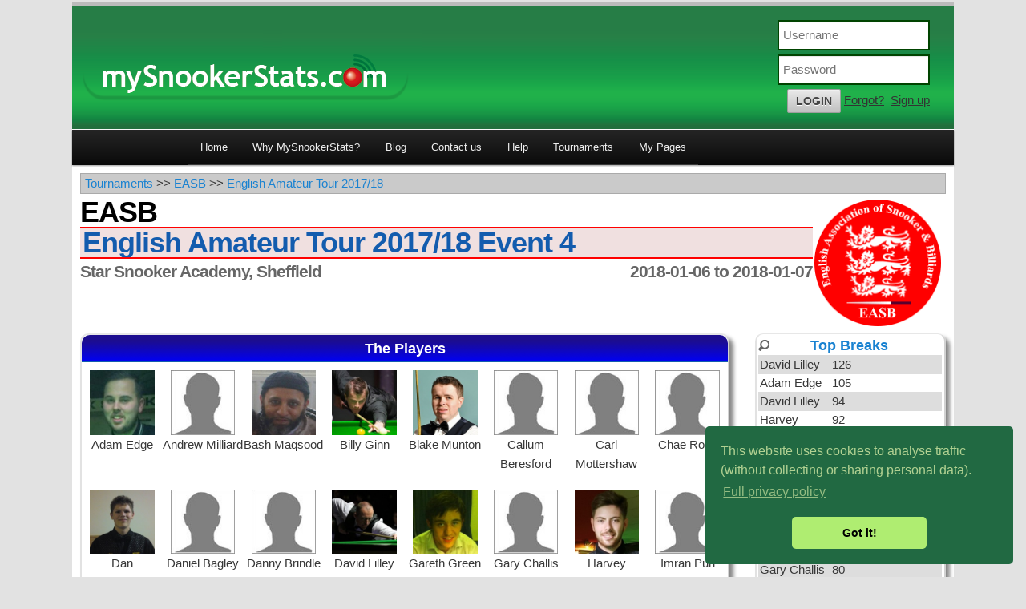

--- FILE ---
content_type: text/html; charset=UTF-8
request_url: https://www.mysnookerstats.com/tournament/trn614/
body_size: 51160
content:
<!DOCTYPE html>
<!--[if IE 6]>
<html id="ie6" lang="en-US">
<![endif]-->
<!--[if IE 7]>
<html id="ie7" lang="en-US">
<![endif]-->
<!--[if IE 8]>
<html id="ie8" lang="en-US">
<![endif]-->
<!--[if !(IE 6) | !(IE 7) | !(IE 8)  ]><!-->
<html lang="en-US">
<!--<![endif]-->
<head>
<meta charset="UTF-8" />

<meta name="viewport" content="width=device-width, initial-scale=1.0, maximum-scale=1.0, user-scalable=no">
<title>English Amateur Tour 2017/18 Event 4 &raquo; EASB</title>
<link rel="profile" href="http://gmpg.org/xfn/11" />
<link rel="stylesheet" type="text/css" media="all" href="/wp-content/themes/twentynew/style.min.css" />
<!--[if lt IE 9]>
<script src="https://www.mysnookerstats.com/wp-content/themes/twentyeleven/js/html5.js" type="text/javascript"></script>
<![endif]-->

<!-- This site is optimized with the Yoast WordPress SEO plugin v1.7.4 - https://yoast.com/wordpress/plugins/seo/ -->
<meta name="description" content="Results, scores and stats from English Amateur Tour 2017/18 Event 4. 2018-01-06 to 2018-01-07. Venue: Star Snooker Academy, Sheffield."/>
<link rel="canonical" href="https://www.mysnookerstats.com/tournament/trn614/" />
<!-- / Yoast WordPress SEO plugin. -->

<link rel="alternate" type="application/rss+xml" title="MySnookerStats &raquo; Feed" href="https://www.mysnookerstats.com/feed/" />
<link rel="alternate" type="application/rss+xml" title="MySnookerStats &raquo; Comments Feed" href="https://www.mysnookerstats.com/comments/feed/" />
<link rel='stylesheet' id='colorboxstyle-css'  href='https://www.mysnookerstats.com/ota/colorbox.css?ver=4.1.38' type='text/css' media='all' />
<link rel='stylesheet' id='peppergrind-css'  href='//ajax.googleapis.com/ajax/libs/jqueryui/1.8.21/themes/pepper-grinder/jquery-ui.css?ver=4.1.38' type='text/css' media='all' />
<link rel='stylesheet' id='datatablescss-css'  href='//ajax.aspnetcdn.com/ajax/jquery.dataTables/1.9.0/css/jquery.dataTables.css?ver=4.1.38' type='text/css' media='all' />
<script type='text/javascript' src='//ajax.googleapis.com/ajax/libs/jquery/1.7.2/jquery.min.js?ver=1.7.2'></script>
<script type='text/javascript' src='https://www.mysnookerstats.com/wp-content/themes/twentynew/js/resp.js?ver=4.1.38'></script>
<script type='text/javascript' src='//ajax.googleapis.com/ajax/libs/jqueryui/1.8.21/jquery-ui.min.js?ver=1.8.21'></script>
<script type='text/javascript' src='https://www.mysnookerstats.com/ota/jquery.colorbox-min.js?ver=1.0'></script>
<script type='text/javascript' src='//ajax.aspnetcdn.com/ajax/jquery.dataTables/1.9.0/jquery.dataTables.min.js?ver=4.1.38'></script>
<script type='text/javascript' src='https://www.mysnookerstats.com/wp-content/themes/twentynew/js/snooker-stats.js?ver=4.1.38'></script>
<!-- WP-Members version 2.7.5, available at http://butlerblog.com/wp-members -->
</head>

<body  id="msstournament" class="page page-id-418 page-template page-template-widepage page-template-widepage-php single-author singular two-column right-sidebar">
<div class="check-media"></div>
<div id="page" class="hfeed">
	<header id="branding" role="banner">
			<hgroup>
				<h1 id="site-title"><span><a href="https://www.mysnookerstats.com/" title="MySnookerStats" rel="home">
                                <span class="brandimg"></span>
                                </a></span></h1>
			</hgroup>
                        <div id="widgetized-header">

                        	<div id="widget_wpmemwidget-2" class="widget wp-members"><div id="wp-members"><h4> </h4><fieldset>
    <form name="form" method="post" action="https://www.mysnookerstats.com/tournament/">

      <div class="div_texbox">
        <input type="text" name="log" class="username" id="username" placeholder="Username" />
      </div>
      <div class="div_texbox">
        <input type="password" name="pwd" class="password" id="password" placeholder="Password" />
      </div>
      <input type="hidden" name="rememberme" value="forever" />
      <input type="hidden" name="redirect_to" value="https://www.mysnookerstats.com/tournament/" />
      <input type="hidden" name="a" value="login" />
      <input type="hidden" name="slog" value="true" />
      <div class="button_div"><input type="submit" name="Submit" class="silver button" value="login" /> <a href="/my-account?a=pwdreset">Forgot?</a>&nbsp; <a href="/signup">Sign up</a></div>
    </form>
  </fieldset></div></div>
                        </div>

			<nav id="accessy" role="navigation">
				<h3 class="assistive-text">Main menu</h3>
								<div class="skip-link"><a class="sr-only" href="#content" title="Skip to primary content">Skip to primary content</a></div>
				<div class="skip-link"><a class="sr-only" href="#secondary" title="Skip to secondary content">Skip to secondary content</a></div>

        <div id="responsivenav">
          <a class="to_nav" href="#">
              <span class="sr-only">Toggle navigation</span>
              <span class="icon-bar"></span>
              <span class="icon-bar"></span>
              <span class="icon-bar"></span>
          </a>
        </div>
        <div id="regularnav">
          <div id="loginwithinnav">
          <p><a class="red button" href="/signup/">Sign up</a><a class="green button" href="/login/">Login</a></p>          </div>
				  				  <div class="menu-custommenu-container"><ul id="menu-custommenu" class="menu"><li id="menu-item-32" class="menu-item menu-item-type-post_type menu-item-object-page menu-item-32"><a href="https://www.mysnookerstats.com/">Home</a></li>
<li id="menu-item-123" class="menu-item menu-item-type-post_type menu-item-object-page menu-item-has-children menu-item-123"><a href="https://www.mysnookerstats.com/why-mysnookerstats/">Why MySnookerStats?</a>
<ul class="sub-menu">
	<li id="menu-item-153" class="menu-item menu-item-type-post_type menu-item-object-page menu-item-153"><a href="https://www.mysnookerstats.com/mysnookerstats-app/">Your new scoreboard</a></li>
	<li id="menu-item-152" class="menu-item menu-item-type-post_type menu-item-object-page menu-item-152"><a href="https://www.mysnookerstats.com/mysnookerstats-web/">Your snooker progress online</a></li>
	<li id="menu-item-894" class="menu-item menu-item-type-post_type menu-item-object-page menu-item-894"><a href="https://www.mysnookerstats.com/snooker-tournaments/">For Running Snooker Tournaments</a></li>
</ul>
</li>
<li id="menu-item-79" class="menu-item menu-item-type-post_type menu-item-object-page menu-item-79"><a href="https://www.mysnookerstats.com/blog/">Blog</a></li>
<li id="menu-item-31" class="menu-item menu-item-type-post_type menu-item-object-page menu-item-31"><a href="https://www.mysnookerstats.com/contact-us/">Contact us</a></li>
<li id="menu-item-1447" class="menu-item menu-item-type-post_type menu-item-object-page menu-item-1447"><a href="https://www.mysnookerstats.com/help/">Help</a></li>
<li id="menu-item-300" class="menu-item menu-item-type-post_type menu-item-object-page menu-item-300"><a href="https://www.mysnookerstats.com/tournaments/">Tournaments</a></li>
<li id="menu-item-103" class="menu-item menu-item-type-custom menu-item-object-custom menu-item-has-children menu-item-103"><a href="#">My Pages</a>
<ul class="sub-menu">
	<li id="menu-item-52" class="menu-item menu-item-type-post_type menu-item-object-page menu-item-52"><a href="https://www.mysnookerstats.com/my-home/">My Stats Home</a></li>
	<li id="menu-item-226" class="menu-item menu-item-type-post_type menu-item-object-page menu-item-226"><a href="https://www.mysnookerstats.com/my-matches/">Edit My Matches</a></li>
	<li id="menu-item-702" class="menu-item menu-item-type-post_type menu-item-object-page menu-item-702"><a href="https://www.mysnookerstats.com/my-friends/">My Friends</a></li>
	<li id="menu-item-102" class="menu-item menu-item-type-post_type menu-item-object-page menu-item-102"><a href="https://www.mysnookerstats.com/my-groups/">My Groups</a></li>
	<li id="menu-item-217" class="menu-item menu-item-type-post_type menu-item-object-page menu-item-217"><a href="https://www.mysnookerstats.com/edit-my-groups/">Edit My Groups</a></li>
	<li id="menu-item-221" class="menu-item menu-item-type-post_type menu-item-object-page menu-item-221"><a href="https://www.mysnookerstats.com/my-ranking/">My Ranking</a></li>
	<li id="menu-item-1307" class="menu-item menu-item-type-post_type menu-item-object-page menu-item-1307"><a href="https://www.mysnookerstats.com/my-personal-bests/">My Personal Bests</a></li>
	<li id="menu-item-1390" class="menu-item menu-item-type-post_type menu-item-object-page menu-item-1390"><a href="https://www.mysnookerstats.com/my-tournaments/">My Tournaments</a></li>
	<li id="menu-item-51" class="menu-item menu-item-type-post_type menu-item-object-page menu-item-51"><a href="https://www.mysnookerstats.com/my-account/">My Account</a></li>
</ul>
</li>
</ul></div>
        </div>
			</nav><!-- #access -->
	</header><!-- #branding -->


	<div id="main">

		<div id="primary">
			<div id="content" role="main" class="widepage">

				
					
<article id="post-418" class="post-418 page type-page status-publish hentry">
	<header class="entry-header">
		<h1 class="entry-title">Snooker Tournament</h1>
	</header><!-- .entry-header -->

	<div class="entry-content">
		<div class="breadcrumb"><a href="/tournaments/">Tournaments</a> &gt;&gt; <a href="/easb/">EASB</a> &gt;&gt; <a href="/easb-english-amateur-tour-2017-18/">English Amateur Tour 2017/18</a></div><div id="tournlogo" ><img src="/ag_images/easblogo.png" /></div><div id="tourncontent"><h1 id="tournorg">EASB</h1><h3 id="tournname">English Amateur Tour 2017/18 Event 4</h3><h3 id="tournloc">Star Snooker Academy, Sheffield <span class="tourndate">2018-01-06 to 2018-01-07</span></h3></div><div id="tourncontent2"><div id="tournPlayers" class="emboss2"><h3>The Players</h3><div class="playerwrap ppr8"><div class="thumb"><img src="/prf/u13297lgsf.jpg" /><p>Adam Edge</p></div><div class="thumb"><img src="/ag_images/profile-dummy-pic.jpg" /><p>Andrew Milliard</p></div><div class="thumb"><img src="/prf/u12184057T.jpg" /><p>Bash Maqsood</p></div><div class="thumb"><img src="/prf/u15324WKlT.jpg" /><p>Billy Ginn</p></div><div class="thumb"><img src="/prf/u15311GolR.jpg" /><p>Blake Munton</p></div><div class="thumb"><img src="/ag_images/profile-dummy-pic.jpg" /><p>Callum Beresford</p></div><div class="thumb"><img src="/ag_images/profile-dummy-pic.jpg" /><p>Carl Mottershaw</p></div><div class="thumb"><img src="/ag_images/profile-dummy-pic.jpg" /><p>Chae Ross</p></div><br style="clear: left;" /></div><div class="playerwrap ppr8"><div class="thumb"><img src="/prf/u13784dp2O.jpg" /><p>Dan Womersley</p></div><div class="thumb"><img src="/ag_images/profile-dummy-pic.jpg" /><p>Daniel Bagley</p></div><div class="thumb"><img src="/ag_images/profile-dummy-pic.jpg" /><p>Danny Brindle</p></div><div class="thumb"><img src="/prf/u14043lOq1.jpg" /><p>David Lilley</p></div><div class="thumb"><img src="/prf/u12231lzbo.jpg" /><p>Gareth Green</p></div><div class="thumb"><img src="/ag_images/profile-dummy-pic.jpg" /><p>Gary Challis</p></div><div class="thumb"><img src="/prf/u12238pEVb.jpg" /><p>Harvey Chandler</p></div><div class="thumb"><img src="/ag_images/profile-dummy-pic.jpg" /><p>Imran Puri</p></div><br style="clear: left;" /></div><div class="playerwrap ppr8"><div class="thumb"><img src="/ag_images/profile-dummy-pic.jpg" /><p>Jack Swindon</p></div><div class="thumb"><img src="/prf/u130286s17.jpg" /><p>James Brown</p></div><div class="thumb"><img src="/prf/u15468p8G0.jpg" /><p>Jamie O&#8217;Neill</p></div><div class="thumb"><img src="/prf/u13312CZAa.jpg" /><p>Jenson Kendrick</p></div><div class="thumb"><img src="/prf/u14638lpI1.jpg" /><p>Joe O&#8217;Connor</p></div><div class="thumb"><img src="/prf/u115361gwD.jpg" /><p>Joe Steele</p></div><div class="thumb"><img src="/ag_images/profile-dummy-pic.jpg" /><p>John Foster</p></div><div class="thumb"><img src="/ag_images/profile-dummy-pic.jpg" /><p>Josh Cooper</p></div><br style="clear: left;" /></div><div class="playerwrap ppr8"><div class="thumb"><img src="/ag_images/profile-dummy-pic.jpg" /><p>Kristian Willetts</p></div><div class="thumb"><img src="/prf/u121879i6A.jpg" /><p>Lee Shanker</p></div><div class="thumb"><img src="/prf/u12211c9co.jpg" /><p>Louis Wakelin</p></div><div class="thumb"><img src="/prf/u148026TcY.jpg" /><p>Mark Ball</p></div><div class="thumb"><img src="/prf/u115408Ds9.jpg" /><p>Matt Glasby</p></div><div class="thumb"><img src="/ag_images/profile-dummy-pic.jpg" /><p>Matthew Hudson</p></div><div class="thumb"><img src="/ag_images/profile-dummy-pic.jpg" /><p>Matthew Ryder</p></div><div class="thumb"><img src="/ag_images/profile-dummy-pic.jpg" /><p>Michael Forgione</p></div><br style="clear: left;" /></div><div class="playerwrap ppr8"><div class="thumb"><img src="/ag_images/profile-dummy-pic.jpg" /><p>Owais Ali</p></div><div class="thumb"><img src="/ag_images/profile-dummy-pic.jpg" /><p>Patrick Whelan</p></div><div class="thumb"><img src="/prf/u11564Kobo.jpg" /><p>Peter Devlin</p></div><div class="thumb"><img src="/prf/u14228XOYY.jpg" /><p>Riley Parsons</p></div><div class="thumb"><img src="/prf/u11534pUoQ.jpg" /><p>Ryan Causton</p></div><div class="thumb"><img src="/ag_images/profile-dummy-pic.jpg" /><p>Ryan Mears</p></div><div class="thumb"><img src="/prf/u13207R9NR.jpg" /><p>Saqib Nasir</p></div><div class="thumb"><img src="/prf/u14230prCa.jpg" /><p>Stuart Watson</p></div><br style="clear: left;" /></div><div class="playerwrap ppr8"><div class="thumb"><img src="/ag_images/profile-dummy-pic.jpg" /><p>William Lemons</p></div><br style="clear: left;" /></div><br style="clear: left;" /></div><div id="tournOrderPlay" class="emboss2"><h3>Order of Play</h3><table cellspacing="0" cellpadding="0"><colgroup><col id="matchnum" style="width: 12%;" /><col id="player1"  style="width: 33%;"/><col id="score"  style="width: 10%;"/><col id="player2" style="width: 33%;" /><col id="tstage" style="width: 12%;" /></colgroup><tr><td colspan="5" style="text-align: center; font-size: 90%; padding: 0 5px; background-color: #669900; color: white;">Round of 64</td></tr><tr class="L64"><td>Match 1</td><td class="left">Peter Devlin <span class="tuserid">11664</span></td><td class="middle">4 &#8211; 2</td><td class="right"><span class="tuserid">15468</span> Jamie O&#8217;Neill</td><td class="stage">L64</td></tr><tr class="L64"><td>Match 2</td><td class="left">Billy Ginn <span class="tuserid">15324</span></td><td class="middle">0 &#8211; 4</td><td class="right"><span class="tuserid">13312</span> Jenson Kendrick</td><td class="stage">L64</td></tr><tr class="L64"><td>Match 3</td><td class="left">Dan Womersley <span class="tuserid">13784</span><br/><span class="orderplaybreak">Break: 64</span></td><td class="middle">4 &#8211; 0</td><td class="right"><span class="tuserid">15311</span> Blake Munton</td><td class="stage">L64</td></tr><tr class="L64"><td>Match 4</td><td class="left">Matt Glasby <span class="tuserid">11540</span></td><td class="middle">4 &#8211; 0</td><td class="right"><span class="tuserid">14727</span> Carl Mottershaw</td><td class="stage">L64</td></tr><tr class="L64"><td>Match 5</td><td class="left">Joe O&#8217;Connor <span class="tuserid">14638</span><br/><span class="orderplaybreak">Break: 70</span></td><td class="middle">4 &#8211; 3</td><td class="right"><span class="tuserid">14802</span> Mark Ball</td><td class="stage">L64</td></tr><tr class="L64"><td>Match 6</td><td class="left">Patrick Whelan <span class="tuserid">14570</span></td><td class="middle">4 &#8211; 3</td><td class="right"><span class="tuserid">11534</span> Ryan Causton<br/><span class="orderplaybreak">Break: 82</span></td><td class="stage">L64</td></tr><tr class="L64"><td>Match 7</td><td class="left">Riley Parsons <span class="tuserid">14228</span><br/><span class="orderplaybreak">Break: 51, 50</span></td><td class="middle">3 &#8211; 4</td><td class="right"><span class="tuserid">12375</span> Chae Ross</td><td class="stage">L64</td></tr><tr class="L64"><td>Match 8</td><td class="left">Joe Steele <span class="tuserid">11536</span></td><td class="middle">3 &#8211; 4</td><td class="right"><span class="tuserid">14697</span> Matthew Ryder</td><td class="stage">L64</td></tr><tr class="L64"><td>Match 9</td><td class="left">Ryan Mears <span class="tuserid">14647</span></td><td class="middle">2 &#8211; 4</td><td class="right"><span class="tuserid">13028</span> James Brown</td><td class="stage">L64</td></tr><tr class="spacer" /><tr><td colspan="5" style="text-align: center; font-size: 90%; padding: 0 5px; background-color: #669900; color: white;">Round of 32</td></tr><tr class="L32"><td>Match 10</td><td class="left">Peter Devlin <span class="tuserid">11664</span><br/><span class="orderplaybreak">Break: 78, 55</span></td><td class="middle">4 &#8211; 1</td><td class="right"><span class="tuserid">13312</span> Jenson Kendrick</td><td class="stage">L32</td></tr><tr class="L32"><td>Match 11</td><td class="left">Dan Womersley <span class="tuserid">13784</span></td><td class="middle">4 &#8211; 0</td><td class="right"><span class="tuserid">11540</span> Matt Glasby</td><td class="stage">L32</td></tr><tr class="L32"><td>Match 12</td><td class="left">Joe O&#8217;Connor <span class="tuserid">14638</span></td><td class="middle">4 &#8211; 1</td><td class="right"><span class="tuserid">14570</span> Patrick Whelan<br/><span class="orderplaybreak">Break: 63</span></td><td class="stage">L32</td></tr><tr class="L32"><td>Match 13</td><td class="left">Chae Ross <span class="tuserid">12375</span></td><td class="middle">4 &#8211; 2</td><td class="right"><span class="tuserid">14697</span> Matthew Ryder</td><td class="stage">L32</td></tr><tr class="L32"><td>Match 14</td><td class="left">James Brown <span class="tuserid">13028</span></td><td class="middle">4 &#8211; 1</td><td class="right"><span class="tuserid">12231</span> Gareth Green</td><td class="stage">L32</td></tr><tr class="L32"><td>Match 15</td><td class="left">Lee Shanker <span class="tuserid">12187</span><br/><span class="orderplaybreak">Break: 55</span></td><td class="middle">1 &#8211; 4</td><td class="right"><span class="tuserid">12184</span> Bash Maqsood</td><td class="stage">L32</td></tr><tr class="L32"><td>Match 16</td><td class="left">Harvey Chandler <span class="tuserid">12238</span><br/><span class="orderplaybreak">Break: 68</span></td><td class="middle">4 &#8211; 0</td><td class="right"><span class="tuserid">12211</span> Louis Wakelin</td><td class="stage">L32</td></tr><tr class="L32"><td>Match 17</td><td class="left">Daniel Bagley <span class="tuserid">13536</span></td><td class="middle">1 &#8211; 4</td><td class="right"><span class="tuserid">15620</span> Callum Beresford<br/><span class="orderplaybreak">Break: 51, 50</span></td><td class="stage">L32</td></tr><tr class="L32"><td>Match 18</td><td class="left">Josh Cooper <span class="tuserid">13514</span></td><td class="middle">4 &#8211; 0</td><td class="right"><span class="tuserid">15674</span> Jack Swindon</td><td class="stage">L32</td></tr><tr class="L32"><td>Match 19</td><td class="left">Owais Ali <span class="tuserid">14964</span><br/><span class="orderplaybreak">Break: 57, 53</span></td><td class="middle">1 &#8211; 4</td><td class="right"><span class="tuserid">11464</span> William Lemons<br/><span class="orderplaybreak">Break: 66</span></td><td class="stage">L32</td></tr><tr class="L32"><td>Match 20</td><td class="left">Adam Edge <span class="tuserid">13297</span><br/><span class="orderplaybreak">Break: 105</span></td><td class="middle">4 &#8211; 2</td><td class="right"><span class="tuserid">14637</span> Matthew Hudson</td><td class="stage">L32</td></tr><tr class="L32"><td>Match 21</td><td class="left">Stuart Watson <span class="tuserid">14230</span></td><td class="middle">1 &#8211; 4</td><td class="right"><span class="tuserid">15120</span> Danny Brindle</td><td class="stage">L32</td></tr><tr class="L32"><td>Match 22</td><td class="left">John Foster <span class="tuserid">12726</span></td><td class="middle">0 &#8211; 4</td><td class="right"><span class="tuserid">14043</span> David Lilley<br/><span class="orderplaybreak">Break: 126</span></td><td class="stage">L32</td></tr><tr class="L32"><td>Match 23</td><td class="left">Saqib Nasir <span class="tuserid">13207</span></td><td class="middle">4 &#8211; 2</td><td class="right"><span class="tuserid">14521</span> Gary Challis<br/><span class="orderplaybreak">Break: 80</span></td><td class="stage">L32</td></tr><tr class="L32"><td>Match 24</td><td class="left">Imran Puri <span class="tuserid">14486</span></td><td class="middle">1 &#8211; 4</td><td class="right"><span class="tuserid">15157</span> Michael Forgione</td><td class="stage">L32</td></tr><tr class="L32"><td>Match 25</td><td class="left">Andrew Milliard <span class="tuserid">14040</span></td><td class="middle">4 &#8211; 2</td><td class="right"><span class="tuserid">14628</span> Kristian Willetts</td><td class="stage">L32</td></tr><tr class="spacer" /><tr><td colspan="5" style="text-align: center; font-size: 90%; padding: 0 5px; background-color: #669900; color: white;">Round of 16</td></tr><tr class="L16"><td>Match 26</td><td class="left">Peter Devlin <span class="tuserid">11664</span><br/><span class="orderplaybreak">Break: 78, 76</span></td><td class="middle">4 &#8211; 1</td><td class="right"><span class="tuserid">13784</span> Dan Womersley</td><td class="stage">L16</td></tr><tr class="L16"><td>Match 27</td><td class="left">Joe O&#8217;Connor <span class="tuserid">14638</span><br/><span class="orderplaybreak">Break: 89, 81, 75</span></td><td class="middle">4 &#8211; 2</td><td class="right"><span class="tuserid">12375</span> Chae Ross</td><td class="stage">L16</td></tr><tr class="L16"><td>Match 28</td><td class="left">James Brown <span class="tuserid">13028</span></td><td class="middle">4 &#8211; 3</td><td class="right"><span class="tuserid">12184</span> Bash Maqsood</td><td class="stage">L16</td></tr><tr class="L16"><td>Match 29</td><td class="left">Harvey Chandler <span class="tuserid">12238</span><br/><span class="orderplaybreak">Break: 61</span></td><td class="middle">4 &#8211; 1</td><td class="right"><span class="tuserid">15620</span> Callum Beresford</td><td class="stage">L16</td></tr><tr class="L16"><td>Match 30</td><td class="left">Josh Cooper <span class="tuserid">13514</span></td><td class="middle">4 &#8211; 3</td><td class="right"><span class="tuserid">11464</span> William Lemons</td><td class="stage">L16</td></tr><tr class="L16"><td>Match 31</td><td class="left">Adam Edge <span class="tuserid">13297</span><br/><span class="orderplaybreak">Break: 78</span></td><td class="middle">4 &#8211; 1</td><td class="right"><span class="tuserid">15120</span> Danny Brindle</td><td class="stage">L16</td></tr><tr class="L16"><td>Match 32</td><td class="left">David Lilley <span class="tuserid">14043</span><br/><span class="orderplaybreak">Break: 73</span></td><td class="middle">4 &#8211; 2</td><td class="right"><span class="tuserid">13207</span> Saqib Nasir<br/><span class="orderplaybreak">Break: 54</span></td><td class="stage">L16</td></tr><tr class="L16"><td>Match 33</td><td class="left">Michael Forgione <span class="tuserid">15157</span></td><td class="middle">0 &#8211; 4</td><td class="right"><span class="tuserid">14040</span> Andrew Milliard</td><td class="stage">L16</td></tr><tr class="spacer" /><tr><td colspan="5" style="text-align: center; font-size: 90%; padding: 0 5px; background-color: #669900; color: white;">Quarter Final</td></tr><tr class="QF"><td>Match 34</td><td class="left">Peter Devlin <span class="tuserid">11664</span></td><td class="middle">2 &#8211; 4</td><td class="right"><span class="tuserid">14638</span> Joe O&#8217;Connor<br/><span class="orderplaybreak">Break: 62, 62, 53</span></td><td class="stage">QF</td></tr><tr class="QF"><td>Match 35</td><td class="left">James Brown <span class="tuserid">13028</span></td><td class="middle">1 &#8211; 4</td><td class="right"><span class="tuserid">12238</span> Harvey Chandler<br/><span class="orderplaybreak">Break: 59</span></td><td class="stage">QF</td></tr><tr class="QF"><td>Match 36</td><td class="left">Josh Cooper <span class="tuserid">13514</span></td><td class="middle">4 &#8211; 0</td><td class="right"><span class="tuserid">13297</span> Adam Edge</td><td class="stage">QF</td></tr><tr class="QF"><td>Match 37</td><td class="left">David Lilley <span class="tuserid">14043</span><br/><span class="orderplaybreak">Break: 84, 67, 66</span></td><td class="middle">4 &#8211; 1</td><td class="right"><span class="tuserid">14040</span> Andrew Milliard</td><td class="stage">QF</td></tr><tr class="spacer" /><tr><td colspan="5" style="text-align: center; font-size: 90%; padding: 0 5px; background-color: #669900; color: white;">Semi Final</td></tr><tr class="SF"><td>Match 38</td><td class="left">Joe O&#8217;Connor <span class="tuserid">14638</span></td><td class="middle">2 &#8211; 4</td><td class="right"><span class="tuserid">12238</span> Harvey Chandler<br/><span class="orderplaybreak">Break: 92</span></td><td class="stage">SF</td></tr><tr class="SF"><td>Match 39</td><td class="left">Josh Cooper <span class="tuserid">13514</span></td><td class="middle">0 &#8211; 4</td><td class="right"><span class="tuserid">14043</span> David Lilley<br/><span class="orderplaybreak">Break: 94</span></td><td class="stage">SF</td></tr><tr class="spacer" /><tr><td colspan="5" style="text-align: center; font-size: 90%; padding: 0 5px; background-color: #669900; color: white;">Final</td></tr><tr class="F"><td>Match 40</td><td class="left">Harvey Chandler <span class="tuserid">12238</span></td><td class="zoom"><a href="/ota/ajaxtournsingle.php?match=35294&#038;minbreak=1&#038;my_player=2&#038;pid=12238" title="Expand detail" class="modal">3 &#8211; 4</a></td><td class="right"><span class="tuserid">14043</span> David Lilley</td><td class="stage">F</td></tr></table></div></div><div id="tournsidebar"><div id="tournTopBreaks" class="emboss"><a href="#showmorebreaks" class="inlinemodal"><h3>Top Breaks</h3></a><table class="tournTopB" cellspacing="0" cellpadding="0" width="100%"><colgroup><col id="playername" style="width: 40%;" /><col id="breaktotal"  style="width: 10%;"/><col id="breakdetail"  style="width: 50%;"/></colgroup><tr class="odd"><td>David Lilley</td><td>126</td><td>&nbsp;</td></tr><tr><td>Adam Edge</td><td>105</td><td>&nbsp;</td></tr><tr class="odd"><td>David Lilley</td><td>94</td><td>&nbsp;</td></tr><tr><td>Harvey Chandler</td><td>92</td><td>&nbsp;</td></tr><tr class="odd"><td>Joe O&#8217;Connor</td><td>89</td><td>&nbsp;</td></tr><tr><td>David Lilley</td><td>84</td><td>&nbsp;</td></tr><tr class="odd"><td>Ryan Causton</td><td>82</td><td>&nbsp;</td></tr><tr><td>Joe O&#8217;Connor</td><td>81</td><td>&nbsp;</td></tr><tr class="odd"><td>Gary Challis</td><td>80</td><td>&nbsp;</td></tr><tr><td>Adam Edge</td><td>78</td><td>&nbsp;</td></tr></table></div><div style="display: none;"><div id="showmorebreaks"><h3>More of Today&#8217;s High Breaks&#8230;</h3><table cellspacing="0" cellpadding="0" width="100%"><tr class="odd"><td>David Lilley</td><td>126</td><td>&nbsp;</td></tr><tr><td>Adam Edge</td><td>105</td><td>&nbsp;</td></tr><tr class="odd"><td>David Lilley</td><td>94</td><td>&nbsp;</td></tr><tr><td>Harvey Chandler</td><td>92</td><td>&nbsp;</td></tr><tr class="odd"><td>Joe O&#8217;Connor</td><td>89</td><td>&nbsp;</td></tr><tr><td>David Lilley</td><td>84</td><td>&nbsp;</td></tr><tr class="odd"><td>Ryan Causton</td><td>82</td><td>&nbsp;</td></tr><tr><td>Joe O&#8217;Connor</td><td>81</td><td>&nbsp;</td></tr><tr class="odd"><td>Gary Challis</td><td>80</td><td>&nbsp;</td></tr><tr><td>Adam Edge</td><td>78</td><td>&nbsp;</td></tr><tr class="odd"><td>Peter Devlin</td><td>78</td><td>&nbsp;</td></tr><tr><td>Peter Devlin</td><td>78</td><td>&nbsp;</td></tr><tr class="odd"><td>Peter Devlin</td><td>76</td><td>&nbsp;</td></tr><tr><td>Harvey Chandler</td><td>75</td><td><span class="ball-red"></span><span class="ball-yellow"></span><span class="ball-red"></span><span class="ball-black"></span><span class="ball-red"></span><span class="ball-pink"></span><span class="ball-red"></span><span class="ball-blue"></span><span class="ball-red"></span><span class="ball-black"></span><span class="ball-red"></span><span class="ball-blue"></span><span class="ball-red"></span><span class="ball-pink"></span><span class="ball-red"></span><span class="ball-black"></span><span class="ball-red"></span><span class="ball-black"></span><span class="ball-red"></span><span class="ball-blue"></span><span class="ball-red"></span><span class="ball-black"></span></td></tr><tr class="odd"><td>Joe O&#8217;Connor</td><td>75</td><td>&nbsp;</td></tr><tr><td>David Lilley</td><td>73</td><td>&nbsp;</td></tr><tr class="odd"><td>Joe O&#8217;Connor</td><td>70</td><td>&nbsp;</td></tr><tr><td>Harvey Chandler</td><td>68</td><td>&nbsp;</td></tr><tr class="odd"><td>David Lilley</td><td>67</td><td>&nbsp;</td></tr><tr><td>David Lilley</td><td>66</td><td>&nbsp;</td></tr><tr class="odd"><td>William Lemons</td><td>66</td><td>&nbsp;</td></tr><tr><td>Dan Womersley</td><td>64</td><td>&nbsp;</td></tr><tr class="odd"><td>Patrick Whelan</td><td>63</td><td>&nbsp;</td></tr><tr><td>Joe O&#8217;Connor</td><td>62</td><td>&nbsp;</td></tr><tr class="odd"><td>Joe O&#8217;Connor</td><td>62</td><td>&nbsp;</td></tr><tr><td>Harvey Chandler</td><td>61</td><td>&nbsp;</td></tr><tr class="odd"><td>David Lilley</td><td>61</td><td><span class="ball-red"></span><span class="ball-black"></span><span class="ball-red"></span><span class="ball-pink"></span><span class="ball-red"></span><span class="ball-blue"></span><span class="ball-red"></span><span class="ball-blue"></span><span class="ball-red"></span><span class="ball-blue"></span><span class="ball-red"></span><span class="ball-blue"></span><span class="ball-red"></span><span class="ball-blue"></span><span class="ball-red"></span><span class="ball-black"></span><span class="ball-red"></span><span class="ball-black"></span></td></tr><tr><td>Harvey Chandler</td><td>59</td><td>&nbsp;</td></tr><tr class="odd"><td>Owais Ali</td><td>57</td><td>&nbsp;</td></tr><tr><td>Peter Devlin</td><td>55</td><td>&nbsp;</td></tr><tr class="odd"><td>Lee Shanker</td><td>55</td><td>&nbsp;</td></tr><tr><td>David Lilley</td><td>54</td><td><span class="ball-red"></span><span class="ball-brown"></span><span class="ball-red"></span><span class="ball-pink"></span><span class="ball-red"></span><span class="ball-black"></span><span class="ball-red"></span><span class="ball-green"></span><span class="ball-red"></span><span class="ball-black"></span><span class="ball-red"></span><span class="ball-black"></span><span class="ball-red"></span><span class="ball-pink"></span><span class="ball-red"></span><span class="ball-pink"></span></td></tr><tr class="odd"><td>Saqib Nasir</td><td>54</td><td>&nbsp;</td></tr><tr><td>Owais Ali</td><td>53</td><td>&nbsp;</td></tr><tr class="odd"><td>Joe O&#8217;Connor</td><td>53</td><td>&nbsp;</td></tr><tr><td>Callum Beresford</td><td>51</td><td>&nbsp;</td></tr><tr class="odd"><td>Riley Parsons</td><td>51</td><td>&nbsp;</td></tr><tr><td>Callum Beresford</td><td>50</td><td>&nbsp;</td></tr><tr class="odd"><td>Riley Parsons</td><td>50</td><td>&nbsp;</td></tr><tr><td>Harvey Chandler</td><td>46</td><td><span class="ball-red"></span><span class="ball-pink"></span><span class="ball-red"></span><span class="ball-black"></span><span class="ball-red"></span><span class="ball-black"></span><span class="ball-red"></span><span class="ball-black"></span><span class="ball-red"></span><span class="ball-black"></span><span class="ball-red"></span><span class="ball-pink"></span></td></tr><tr class="odd"><td>David Lilley</td><td>33</td><td><span class="ball-red"></span><span class="ball-black"></span><span class="ball-red"></span><span class="ball-black"></span><span class="ball-red"></span><span class="ball-black"></span><span class="ball-red"></span><span class="ball-black"></span><span class="ball-red"></span></td></tr><tr><td>Harvey Chandler</td><td>31</td><td><span class="ball-red"></span><span class="ball-black"></span><span class="ball-red"></span><span class="ball-black"></span><span class="ball-red"></span><span class="ball-black"></span><span class="ball-red"></span><span class="ball-blue"></span><span class="ball-red"></span></td></tr><tr class="odd"><td>David Lilley</td><td>29</td><td><span class="ball-red"></span><span class="ball-blue"></span><span class="ball-red"></span><span class="ball-pink"></span><span class="ball-red"></span><span class="ball-pink"></span><span class="ball-red"></span><span class="ball-pink"></span><span class="ball-yellow"></span></td></tr><tr><td>Harvey Chandler</td><td>27</td><td><span class="ball-red"></span><span class="ball-pink"></span><span class="ball-red"></span><span class="ball-blue"></span><span class="ball-red"></span><span class="ball-pink"></span><span class="ball-red"></span><span class="ball-pink"></span></td></tr><tr class="odd"><td>Harvey Chandler</td><td>24</td><td><span class="ball-red"></span><span class="ball-blue"></span><span class="ball-red"></span><span class="ball-blue"></span><span class="ball-red"></span><span class="ball-black"></span><span class="ball-red"></span><span class="ball-green"></span></td></tr><tr><td>Harvey Chandler</td><td>22</td><td><span class="ball-brown"></span><span class="ball-blue"></span><span class="ball-pink"></span><span class="ball-black"></span></td></tr><tr class="odd"><td>David Lilley</td><td>20</td><td><span class="ball-red"></span><span class="ball-black"></span><span class="ball-red"></span><span class="ball-yellow"></span><span class="ball-yellow"></span><span class="ball-green"></span><span class="ball-brown"></span></td></tr><tr><td>David Lilley</td><td>20</td><td><span class="ball-red"></span><span class="ball-pink"></span><span class="ball-red"></span><span class="ball-blue"></span><span class="ball-red"></span><span class="ball-blue"></span><span class="ball-red"></span></td></tr><tr class="odd"><td>David Lilley</td><td>19</td><td><span class="ball-red"></span><span class="ball-blue"></span><span class="ball-red"></span><span class="ball-pink"></span><span class="ball-red"></span><span class="ball-brown"></span><span class="ball-red"></span></td></tr><tr><td>Harvey Chandler</td><td>16</td><td><span class="ball-red"></span><span class="ball-blue"></span><span class="ball-red"></span><span class="ball-black"></span><span class="ball-yellow"></span></td></tr></table></div></div><div id="tournTopRatings" class="emboss"><h3>Today&#8217;s Ratings</h3><table class="tournTopB" cellspacing="0" cellpadding="0" width="100%"><tr class="odd"><td>David Lilley</td><td>78.7%</td></tr><tr><td>Harvey Chandler</td><td>78.5%</td></tr></table></div></div><br style="clear: left; display: block; height: 0px;" /><div id="tournDraw" class="emboss2" style="margin-right: 0px; clear: both;"><h3>The Draw</h3><div id="brackets" class="tournament64-wrap"><div class="round7-top winner7">David Lilley</div><div class="round6-topwrap"><div class="round6-top"><span class="tdresult">Harvey Chandler <span class="tdscore">3</span></span></div><div class="round5-topwrap"><div class="round5-top"><span class="tdresult">Joe O&#8217;Connor <span class="tdscore">2</span></span></div><div class="round4-topwrap"><div class="round4-top"><span class="tdresult">Peter Devlin <span class="tdscore">2</span></span></div><div class="round3-topwrap"><div class="round3-top"><span class="tdresult">Peter Devlin <span class="tdscore">4</span></span></div><div class="round2-topwrap"><div class="round2-top"><span class="tdresult">Peter Devlin <span class="tdscore">4</span></span></div><div class="round1-top"><span class="tdresult">Peter Devlin <span class="tdscore">4</span></span></div><div class="round1-bottom"><span class="tdresult">Jamie O&#8217;Neill <span class="tdscore">2</span></span></div></div><div class="round2-bottomwrap"><div class="round2-bottom"><span class="tdresult">Jenson Kendrick <span class="tdscore">1</span></span></div><div class="round1-top"><span class="tdresult">Billy Ginn <span class="tdscore">0</span></span></div><div class="round1-bottom"><span class="tdresult">Jenson Kendrick <span class="tdscore">4</span></span></div></div></div><div class="round3-bottomwrap"><div class="round3-bottom"><span class="tdresult">Dan Womersley <span class="tdscore">1</span></span></div><div class="round2-topwrap"><div class="round2-top"><span class="tdresult">Dan Womersley <span class="tdscore">4</span></span></div><div class="round1-top"><span class="tdresult">Dan Womersley <span class="tdscore">4</span></span></div><div class="round1-bottom"><span class="tdresult">Blake Munton <span class="tdscore">0</span></span></div></div><div class="round2-bottomwrap"><div class="round2-bottom"><span class="tdresult">Matt Glasby <span class="tdscore">0</span></span></div><div class="round1-top"><span class="tdresult">Matt Glasby <span class="tdscore">4</span></span></div><div class="round1-bottom"><span class="tdresult">Carl Mottershaw <span class="tdscore">0</span></span></div></div></div></div><div class="round4-bottomwrap"><div class="round4-bottom"><span class="tdresult">Joe O&#8217;Connor <span class="tdscore">4</span></span></div><div class="round3-topwrap"><div class="round3-top"><span class="tdresult">Joe O&#8217;Connor <span class="tdscore">4</span></span></div><div class="round2-topwrap"><div class="round2-top"><span class="tdresult">Joe O&#8217;Connor <span class="tdscore">4</span></span></div><div class="round1-top"><span class="tdresult">Joe O&#8217;Connor <span class="tdscore">4</span></span></div><div class="round1-bottom"><span class="tdresult">Mark Ball <span class="tdscore">3</span></span></div></div><div class="round2-bottomwrap"><div class="round2-bottom"><span class="tdresult">Patrick Whelan <span class="tdscore">1</span></span></div><div class="round1-top"><span class="tdresult">Patrick Whelan <span class="tdscore">4</span></span></div><div class="round1-bottom"><span class="tdresult">Ryan Causton <span class="tdscore">3</span></span></div></div></div><div class="round3-bottomwrap"><div class="round3-bottom"><span class="tdresult">Chae Ross <span class="tdscore">2</span></span></div><div class="round2-topwrap"><div class="round2-top"><span class="tdresult">Chae Ross <span class="tdscore">4</span></span></div><div class="round1-top"><span class="tdresult">Riley Parsons <span class="tdscore">3</span></span></div><div class="round1-bottom"><span class="tdresult">Chae Ross <span class="tdscore">4</span></span></div></div><div class="round2-bottomwrap"><div class="round2-bottom"><span class="tdresult">Matthew Ryder <span class="tdscore">2</span></span></div><div class="round1-top"><span class="tdresult">Joe Steele <span class="tdscore">3</span></span></div><div class="round1-bottom"><span class="tdresult">Matthew Ryder <span class="tdscore">4</span></span></div></div></div></div></div><div class="round5-bottomwrap"><div class="round5-bottom"><span class="tdresult">Harvey Chandler <span class="tdscore">4</span></span></div><div class="round4-topwrap"><div class="round4-top"><span class="tdresult">James Brown <span class="tdscore">1</span></span></div><div class="round3-topwrap"><div class="round3-top"><span class="tdresult">James Brown <span class="tdscore">4</span></span></div><div class="round2-topwrap"><div class="round2-top"><span class="tdresult">James Brown <span class="tdscore">4</span></span></div><div class="round1-top"><span class="tdresult">Ryan Mears <span class="tdscore">2</span></span></div><div class="round1-bottom"><span class="tdresult">James Brown <span class="tdscore">4</span></span></div></div><div class="round2-bottomwrap"><div class="round2-bottom"><span class="tdresult">Gareth Green <span class="tdscore">1</span></span></div><div class="round1-top">Gareth Green</div><div class="round1-bottom">BYE</div></div></div><div class="round3-bottomwrap"><div class="round3-bottom"><span class="tdresult">Bash Maqsood <span class="tdscore">3</span></span></div><div class="round2-topwrap"><div class="round2-top"><span class="tdresult">Lee Shanker <span class="tdscore">1</span></span></div><div class="round1-top">Lee Shanker</div><div class="round1-bottom">BYE</div></div><div class="round2-bottomwrap"><div class="round2-bottom"><span class="tdresult">Bash Maqsood <span class="tdscore">4</span></span></div><div class="round1-top">Bash Maqsood</div><div class="round1-bottom">BYE</div></div></div></div><div class="round4-bottomwrap"><div class="round4-bottom"><span class="tdresult">Harvey Chandler <span class="tdscore">4</span></span></div><div class="round3-topwrap"><div class="round3-top"><span class="tdresult">Harvey Chandler <span class="tdscore">4</span></span></div><div class="round2-topwrap"><div class="round2-top"><span class="tdresult">Harvey Chandler <span class="tdscore">4</span></span></div><div class="round1-top">Harvey Chandler</div><div class="round1-bottom">BYE</div></div><div class="round2-bottomwrap"><div class="round2-bottom"><span class="tdresult">Louis Wakelin <span class="tdscore">0</span></span></div><div class="round1-top">Louis Wakelin</div><div class="round1-bottom">BYE</div></div></div><div class="round3-bottomwrap"><div class="round3-bottom"><span class="tdresult">Callum Beresford <span class="tdscore">1</span></span></div><div class="round2-topwrap"><div class="round2-top"><span class="tdresult">Daniel Bagley <span class="tdscore">1</span></span></div><div class="round1-top">Daniel Bagley</div><div class="round1-bottom">BYE</div></div><div class="round2-bottomwrap"><div class="round2-bottom"><span class="tdresult">Callum Beresford <span class="tdscore">4</span></span></div><div class="round1-top">Callum Beresford</div><div class="round1-bottom">BYE</div></div></div></div></div></div><div class="round6-bottomwrap"><div class="round6-bottom"><span class="tdresult">David Lilley <span class="tdscore">4</span></span></div><div class="round5-topwrap"><div class="round5-top"><span class="tdresult">Josh Cooper <span class="tdscore">0</span></span></div><div class="round4-topwrap"><div class="round4-top"><span class="tdresult">Josh Cooper <span class="tdscore">4</span></span></div><div class="round3-topwrap"><div class="round3-top"><span class="tdresult">Josh Cooper <span class="tdscore">4</span></span></div><div class="round2-topwrap"><div class="round2-top"><span class="tdresult">Josh Cooper <span class="tdscore">4</span></span></div><div class="round1-top">Josh Cooper</div><div class="round1-bottom">BYE</div></div><div class="round2-bottomwrap"><div class="round2-bottom"><span class="tdresult">Jack Swindon <span class="tdscore">0</span></span></div><div class="round1-top">Jack Swindon</div><div class="round1-bottom">BYE</div></div></div><div class="round3-bottomwrap"><div class="round3-bottom"><span class="tdresult">William Lemons <span class="tdscore">3</span></span></div><div class="round2-topwrap"><div class="round2-top"><span class="tdresult">Owais Ali <span class="tdscore">1</span></span></div><div class="round1-top">Owais Ali</div><div class="round1-bottom">BYE</div></div><div class="round2-bottomwrap"><div class="round2-bottom"><span class="tdresult">William Lemons <span class="tdscore">4</span></span></div><div class="round1-top">William Lemons</div><div class="round1-bottom">BYE</div></div></div></div><div class="round4-bottomwrap"><div class="round4-bottom"><span class="tdresult">Adam Edge <span class="tdscore">0</span></span></div><div class="round3-topwrap"><div class="round3-top"><span class="tdresult">Adam Edge <span class="tdscore">4</span></span></div><div class="round2-topwrap"><div class="round2-top"><span class="tdresult">Adam Edge <span class="tdscore">4</span></span></div><div class="round1-top">Adam Edge</div><div class="round1-bottom">BYE</div></div><div class="round2-bottomwrap"><div class="round2-bottom"><span class="tdresult">Matthew Hudson <span class="tdscore">2</span></span></div><div class="round1-top">Matthew Hudson</div><div class="round1-bottom">BYE</div></div></div><div class="round3-bottomwrap"><div class="round3-bottom"><span class="tdresult">Danny Brindle <span class="tdscore">1</span></span></div><div class="round2-topwrap"><div class="round2-top"><span class="tdresult">Stuart Watson <span class="tdscore">1</span></span></div><div class="round1-top">Stuart Watson</div><div class="round1-bottom">BYE</div></div><div class="round2-bottomwrap"><div class="round2-bottom"><span class="tdresult">Danny Brindle <span class="tdscore">4</span></span></div><div class="round1-top">Danny Brindle</div><div class="round1-bottom">BYE</div></div></div></div></div><div class="round5-bottomwrap"><div class="round5-bottom"><span class="tdresult">David Lilley <span class="tdscore">4</span></span></div><div class="round4-topwrap"><div class="round4-top"><span class="tdresult">David Lilley <span class="tdscore">4</span></span></div><div class="round3-topwrap"><div class="round3-top"><span class="tdresult">David Lilley <span class="tdscore">4</span></span></div><div class="round2-topwrap"><div class="round2-top"><span class="tdresult">John Foster <span class="tdscore">0</span></span></div><div class="round1-top">John Foster</div><div class="round1-bottom">BYE</div></div><div class="round2-bottomwrap"><div class="round2-bottom"><span class="tdresult">David Lilley <span class="tdscore">4</span></span></div><div class="round1-top">David Lilley</div><div class="round1-bottom">BYE</div></div></div><div class="round3-bottomwrap"><div class="round3-bottom"><span class="tdresult">Saqib Nasir <span class="tdscore">2</span></span></div><div class="round2-topwrap"><div class="round2-top"><span class="tdresult">Saqib Nasir <span class="tdscore">4</span></span></div><div class="round1-top">Saqib Nasir</div><div class="round1-bottom">BYE</div></div><div class="round2-bottomwrap"><div class="round2-bottom"><span class="tdresult">Gary Challis <span class="tdscore">2</span></span></div><div class="round1-top">Gary Challis</div><div class="round1-bottom">BYE</div></div></div></div><div class="round4-bottomwrap"><div class="round4-bottom"><span class="tdresult">Andrew Milliard <span class="tdscore">1</span></span></div><div class="round3-topwrap"><div class="round3-top"><span class="tdresult">Michael Forgione <span class="tdscore">0</span></span></div><div class="round2-topwrap"><div class="round2-top"><span class="tdresult">Imran Puri <span class="tdscore">1</span></span></div><div class="round1-top">Imran Puri</div><div class="round1-bottom">BYE</div></div><div class="round2-bottomwrap"><div class="round2-bottom"><span class="tdresult">Michael Forgione <span class="tdscore">4</span></span></div><div class="round1-top">Michael Forgione</div><div class="round1-bottom">BYE</div></div></div><div class="round3-bottomwrap"><div class="round3-bottom"><span class="tdresult">Andrew Milliard <span class="tdscore">4</span></span></div><div class="round2-topwrap"><div class="round2-top"><span class="tdresult">Andrew Milliard <span class="tdscore">4</span></span></div><div class="round1-top">Andrew Milliard</div><div class="round1-bottom">BYE</div></div><div class="round2-bottomwrap"><div class="round2-bottom"><span class="tdresult">Kristian Willetts <span class="tdscore">2</span></span></div><div class="round1-top">Kristian Willetts</div><div class="round1-bottom">BYE</div></div></div></div></div></div><div style="clear: left" /></div></div></div><div id="tournLiveScoring" class="emboss2"><h3>Live Scores</h3><p>This tournament is now complete.</p><br style="clear: both;" /></div>
  <script language="javascript"> 
  function viewToggle()
  {
    if( $(".narrow").length != 0)
    {
      $(".narrow").addClass("notnarrow").removeClass("narrow");
      $("#viewToggle").html("Toggle compact view");
    }
    else
    {
      $(".notnarrow").addClass("narrow").removeClass("notnarrow");    
      $("#viewToggle").html("Toggle standard view");

    }
  } 
  </script>
 
  <a href="/easb-english-amateur-tour-2017-18/">More events in this series: English Amateur Tour 2017/18</a>			</div><!-- .entry-content -->
	<footer class="entry-meta">
			</footer><!-- .entry-meta -->
</article><!-- #post-418 -->

				
			</div><!-- #content -->
		</div><!-- #primary -->

	</div><!-- #main -->

	<footer id="colophon" role="contentinfo">

			

			<div id="site-generator">
								<p>&copy; 2007 - 2026 MySnookerStats.Com</p>				
			</div>
	</footer><!-- #colophon -->
</div><!-- #page -->


<script type="text/javascript">

// Set to the same value as the web property used on the site
var gaProperty = 'UA-26846704-1';
 
// Disable tracking if the opt-out cookie exists.
var disableStr = 'ga-disable-' + gaProperty;
if (document.cookie.indexOf(disableStr + '=true') > -1) {
  window[disableStr] = true;
}

function gaIsDisabled() {
  if (document.cookie.indexOf(disableStr + '=true') > -1) {
    return true; 
  }
  else 
  {
  	return false;
  }
}

function writeGAstate()
{
	var gaState = document.getElementById("currentcookies");
    if (gaState != null)
    {
	    if (gaIsDisabled())
	    {
	    	gaState.innerHTML = '<p style="background: #333; color: #fff; padding: 5px;">Google Analytics cookies are currently disabled on this website. <a href="javascript:gaOptin()">Re-enable</a></p>';
	    }
	    else
	    {
	    	gaState.innerHTML = '<p style="background: #333; color: #fff; padding: 5px;">Google Analytics cookies are currently enabled on this website. <a href="javascript:gaOptout()">Disable</a></p>';
	    }	    	
    }
}

function gaOptin() {
	document.cookie = disableStr + '=false; expires=Thu, 01 Jan 1970 00:00:00 UTC; path=/';
	window[disableStr] = false;
	writeGAstate();
}

// Opt-out function
function gaOptout() {
  document.cookie = disableStr + '=true; expires=Thu, 31 Dec 2099 23:59:59 UTC; path=/';
  window[disableStr] = true;
  writeGAstate();
}

  writeGAstate();

  var _gaq = _gaq || [];
  _gaq.push(['_setAccount', 'UA-26846704-1']);
  _gaq.push(['_trackPageview']);

  (function() {
    var ga = document.createElement('script'); ga.type = 'text/javascript'; ga.async = true;
    ga.src = ('https:' == document.location.protocol ? 'https://ssl' : 'http://www') + '.google-analytics.com/ga.js';
    var s = document.getElementsByTagName('script')[0]; s.parentNode.insertBefore(ga, s);
  })();

</script>
<link rel="stylesheet" type="text/css" media="all" href="/wp-content/themes/twentynew/cookieconsent.min.css" />
<script src="/wp-content/themes/twentynew/cookieconsent.min.js"></script>
<script>
window.addEventListener("load", function(){
window.cookieconsent.initialise({
  "palette": {
    "popup": {
      "background": "#216942",
      "text": "#b2d192"
    },
    "button": {
      "background": "#afed71"
    }
  },
  "theme": "classic",
  "position": "bottom-right",
  "content": {
    "message": "This website uses cookies to analyse traffic (without collecting or sharing personal data).",
    "link": "Full privacy policy",
    "href": "/privacy/"
  }
})});
</script>	

</body>
</html>

--- FILE ---
content_type: text/css
request_url: https://www.mysnookerstats.com/wp-content/themes/twentynew/style.min.css
body_size: 23331
content:
html,body,div,span,applet,object,iframe,h1,h2,h3,h4,h5,h6,p,blockquote,pre,a,abbr,acronym,address,big,cite,code,del,dfn,em,font,ins,kbd,q,s,samp,small,strike,strong,sub,sup,tt,var,dl,dt,dd,ol,ul,li,fieldset,form,label,legend,table,caption,tbody,tfoot,thead,tr,th,td{border:0;font-family:inherit;font-size:100%;font-style:inherit;font-weight:inherit;margin:0;outline:0;padding:0;vertical-align:baseline}:focus{outline:0}body{background:#fff;line-height:1}ol,ul{list-style:none}table{border-collapse:separate;border-spacing:0}caption,th,td{font-weight:normal;text-align:left}blockquote:before,blockquote:after,q:before,q:after{content:""}blockquote,q{quotes:"" ""}a img{border:0}article,aside,details,figcaption,figure,footer,header,hgroup,menu,nav,section{display:block}body{padding:0 2em}#page{margin:2em auto;max-width:1000px}#branding hgroup{margin:0 7.6%}#access div{margin:0 7.6%}#primary{float:left;margin:0 -26.4% 0 0;width:100%}#content{margin:0 34% 0 7.6%;width:58.4%}#secondary{float:right;margin-right:7.6%;width:18.8%}.singular #primary{margin:0}.singular #content,.left-sidebar.singular #content{margin:0 7.6%;position:relative;width:auto}.singular .entry-header,.singular .entry-content,.singular footer.entry-meta,.singular #comments-title{margin:0 auto;width:68.9%}.singular .image-attachment .entry-content{margin:0 auto;width:auto}.singular .image-attachment .entry-description{margin:0 auto;width:68.9%}.page-template-showcase-php #primary,.left-sidebar.page-template-showcase-php #primary{margin:0}.page-template-showcase-php #content,.left-sidebar.page-template-showcase-php #content{margin:0 7.6%;width:auto}.page-template-showcase-php section.recent-posts{float:right;margin:0 0 0 31%;width:69%}.page-template-showcase-php #main .widget-area{float:left;margin:0 -22.15% 0 0;width:22.15%}.error404 #primary{float:none;margin:0}.error404 #primary #content{margin:0 7.6%;width:auto}.alignleft{display:inline;float:left;margin-right:1.625em}.alignright{display:inline;float:right;margin-left:1.625em}.aligncenter{clear:both;display:block;margin-left:auto;margin-right:auto}.left-sidebar #primary{float:right;margin:0 0 0 -26.4%;width:100%}.left-sidebar #content{margin:0 7.6% 0 34%;width:58.4%}.left-sidebar #secondary{float:left;margin-left:7.6%;margin-right:0;width:18.8%}.one-column #page{max-width:690px}.one-column #content{margin:0 7.6%;width:auto}.one-column #nav-below{border-bottom:1px solid #ddd;margin-bottom:1.625em}.one-column #secondary{float:none;margin:0 7.6%;width:auto}.one-column .page-template-showcase-php section.recent-posts{float:none;margin:0;width:100%}.one-column .page-template-showcase-php #main .widget-area{float:none;margin:0;width:auto}.one-column .page-template-showcase-php .other-recent-posts{border-bottom:1px solid #ddd}.one-column section.featured-post .attachment-small-feature{border:0;display:block;height:auto;max-width:60%;position:static}.one-column article.feature-image.small{margin:0 0 1.625em;padding:0}.one-column article.feature-image.small .entry-title{font-size:20px;line-height:1.3em}.one-column article.feature-image.small .entry-summary{height:150px;overflow:hidden;padding:0;text-overflow:ellipsis}.one-column article.feature-image.small .entry-summary a{left:-9%}.one-column.singular .entry-header,.one-column.singular .entry-content,.one-column.singular footer.entry-meta,.one-column.singular #comments-title{width:100%}.one-column.singular blockquote.pull{margin:0 0 1.625em}.one-column.singular .pull.alignleft{margin:0 1.625em 0 0}.one-column.singular .pull.alignright{margin:0 0 0 1.625em}.one-column.singular .entry-meta .edit-link a{position:absolute;left:0;top:40px}.one-column.singular #author-info{margin:2.2em -8.8% 0;padding:20px 8.8%}.one-column .commentlist>li.comment{margin-left:102px;width:auto}.one-column #branding #searchform{right:40px;top:4em}.one-column .commentlist>li.comment{margin-left:0}.one-column .commentlist>li.comment .comment-meta,.one-column .commentlist>li.comment .comment-content{margin-right:85px}.one-column .commentlist .avatar{background:transparent;display:block;padding:0;top:1.625em;left:auto;right:1.625em}.one-column .commentlist .children .avatar{background:0;padding:0;position:absolute;top:2.2em;left:2.2em}.one-column #respond{width:auto}body,input,textarea{color:#373737;font:15px "Helvetica Neue",Helvetica,Arial,sans-serif;font-weight:300;line-height:1.625}body{background:#e2e2e2}#page{background:#fff}h1,h2,h3,h4,h5,h6{clear:both}hr{background-color:#ccc;border:0;height:1px;margin-bottom:1.625em}p{margin-bottom:1.625em}ul,ol{margin:0 0 1.625em 2.5em}ul{list-style:square}ol{list-style-type:decimal}ol ol{list-style:upper-alpha}ol ol ol{list-style:lower-roman}ol ol ol ol{list-style:lower-alpha}ul ul,ol ol,ul ol,ol ul{margin-bottom:0}dl{margin:0 1.625em}dt{font-weight:bold}dd{margin-bottom:1.625em}strong{font-weight:bold}cite,em,i{font-style:italic}blockquote{font-family:Georgia,"Bitstream Charter",serif;font-style:italic;font-weight:normal;margin:0 3em}blockquote em,blockquote i,blockquote cite{font-style:normal}blockquote cite{color:#666;font:12px "Helvetica Neue",Helvetica,Arial,sans-serif;font-weight:300;letter-spacing:.05em;text-transform:uppercase}pre{background:#f4f4f4;font:13px "Courier 10 Pitch",Courier,monospace;line-height:1.5;margin-bottom:1.625em;overflow:auto;padding:.75em 1.625em}code,kbd{font:13px Monaco,Consolas,"Andale Mono","DejaVu Sans Mono",monospace}abbr,acronym,dfn{border-bottom:1px dotted #666;cursor:help}address{display:block;margin:0 0 1.625em}ins{background:#fff9c0;text-decoration:none}sup,sub{font-size:10px;height:0;line-height:1;position:relative;vertical-align:baseline}sup{bottom:1ex}sub{top:.5ex}input[type=text],input[type=password],textarea{background:#fafafa;-moz-box-shadow:inset 0 1px 1px rgba(0,0,0,0.1);-webkit-box-shadow:inset 0 1px 1px rgba(0,0,0,0.1);box-shadow:inset 0 1px 1px rgba(0,0,0,0.1);border:1px solid #ddd;color:#888}input[type=text]:focus,textarea:focus{color:#373737}textarea{padding-left:3px;width:98%}input[type=text]{padding:3px}input#s{background:url(images/search.png) no-repeat 5px 6px;-moz-border-radius:2px;border-radius:2px;font-size:14px;height:22px;line-height:1.2em;padding:4px 10px 4px 28px}input#searchsubmit{display:none}a{color:#1982d1;text-decoration:none}a:focus,a:active,a:hover{text-decoration:underline}.assistive-text{position:absolute !important;clip:rect(1px 1px 1px 1px);clip:rect(1px,1px,1px,1px)}#access a.assistive-text:active,#access a.assistive-text:focus{background:#eee;border-bottom:1px solid #ddd;color:#1982d1;clip:auto !important;font-size:12px;position:absolute;text-decoration:underline;top:0;left:7.6%}#branding{border-top:2px solid #bbb;padding-bottom:10px;position:relative;z-index:9999}#site-title{margin-right:270px;padding:3.65625em 0 0}#site-title a{color:#111;font-size:30px;font-weight:bold;line-height:36px;text-decoration:none}#site-title a:hover,#site-title a:focus,#site-title a:active{color:#1982d1}#site-description{color:#7a7a7a;font-size:14px;margin:0 270px 3.65625em 0}#branding img{height:auto;margin-bottom:-7px;width:100%}#access{background:#222;background:-moz-linear-gradient(#252525,#0a0a0a);background:-o-linear-gradient(#252525,#0a0a0a);background:-webkit-gradient(linear,0 0,0 100%,from(#252525),to(#0a0a0a));background:-webkit-linear-gradient(#252525,#0a0a0a);-webkit-box-shadow:rgba(0,0,0,0.4) 0 1px 2px;-moz-box-shadow:rgba(0,0,0,0.4) 0 1px 2px;box-shadow:rgba(0,0,0,0.4) 0 1px 2px;clear:both;display:block;float:left;margin:0 auto 6px;width:100%}#access ul{font-size:13px;list-style:none;margin:0 0 0 -0.8125em;padding-left:0}#access li{float:left;position:relative}#access a{color:#eee;display:block;line-height:3.333em;padding:0 1.2125em;text-decoration:none}#access ul ul{-moz-box-shadow:0 3px 3px rgba(0,0,0,0.2);-webkit-box-shadow:0 3px 3px rgba(0,0,0,0.2);box-shadow:0 3px 3px rgba(0,0,0,0.2);display:none;float:left;margin:0;position:absolute;top:3.333em;left:0;width:188px;z-index:99999}#access ul ul ul{left:100%;top:0}#access ul ul a{background:#f9f9f9;border-bottom:1px dotted #ddd;color:#444;font-size:13px;font-weight:normal;height:auto;line-height:1.4em;padding:10px 10px;width:168px}#access li:hover>a,#access ul ul :hover>a,#access a:focus{background:#efefef}#access li:hover>a,#access a:focus{background:#f9f9f9;background:-moz-linear-gradient(#f9f9f9,#e5e5e5);background:-o-linear-gradient(#f9f9f9,#e5e5e5);background:-webkit-gradient(linear,0 0,0 100%,from(#f9f9f9),to(#e5e5e5));background:-webkit-linear-gradient(#f9f9f9,#e5e5e5);color:#373737}#access ul li:hover>ul{display:block}#access .current-menu-item>a,#access .current-menu-ancestor>a,#access .current_page_item>a,#access .current_page_ancestor>a{font-weight:bold}#branding #searchform{position:absolute;top:3.8em;right:7.6%;text-align:right}#branding #searchform div{margin:0}#branding #s{float:right;-webkit-transition-duration:400ms;-webkit-transition-property:width,background;-webkit-transition-timing-function:ease;-moz-transition-duration:400ms;-moz-transition-property:width,background;-moz-transition-timing-function:ease;-o-transition-duration:400ms;-o-transition-property:width,background;-o-transition-timing-function:ease;width:72px}#branding #s:focus{background-color:#f9f9f9;width:196px}#branding #searchsubmit{display:none}#branding .only-search #searchform{top:5px;z-index:1}#branding .only-search #s{background-color:#666;border-color:#000;color:#222}#branding .only-search #s,#branding .only-search #s:focus{width:85%}#branding .only-search #s:focus{background-color:#bbb}#branding .with-image #searchform{top:auto;bottom:-27px;max-width:195px}#branding .only-search+#access div{padding-right:205px}#main{clear:both;padding:1.625em 0 0}.page-title{color:#666;font-size:10px;font-weight:500;letter-spacing:.1em;line-height:2.6em;margin:0 0 2.6em;text-transform:uppercase}.page-title a{font-size:12px;font-weight:bold;letter-spacing:0;text-transform:none}.hentry,.no-results{border-bottom:1px solid #ddd;margin:0 0 1.625em;padding:0 0 1.625em;position:relative}.hentry:last-child,.no-results{border-bottom:0}.blog .sticky .entry-header .entry-meta{clip:rect(1px 1px 1px 1px);clip:rect(1px,1px,1px,1px);position:absolute !important}.entry-header .entry-meta{padding-right:76px}.entry-title{clear:both;color:#222;font-size:26px;font-weight:bold;line-height:1.5em;padding-bottom:.3em;padding-top:15px}.entry-title,.entry-title a{color:#222;text-decoration:none}.entry-title a:hover,.entry-title a:focus,.entry-title a:active{color:#1982d1}.entry-meta{color:#666;clear:both;font-size:12px;line-height:18px}.entry-meta a{font-weight:bold}.single-author .entry-meta .by-author{display:none}.entry-content,.entry-summary{padding:1em 0 0}.entry-content h1,.entry-content h2,.comment-content h1,.comment-content h2{color:#000;font-weight:bold;margin:0 0 .8125em}.entry-content h3,.comment-content h3{font-size:10px;letter-spacing:.1em;line-height:2.6em;text-transform:uppercase}.entry-content table,.comment-content table{border-bottom:1px solid #ddd;margin:0 0 1.625em;width:100%}.entry-content th,.comment-content th{color:#666;font-size:10px;font-weight:500;letter-spacing:.1em;line-height:2.6em;text-transform:uppercase}.entry-content td,.comment-content td{border-top:1px solid #ddd;padding:6px 10px 6px 0}.entry-content #s{width:75%}.comment-content ul,.comment-content ol{margin-bottom:1.625em}.comment-content ul ul,.comment-content ol ol,.comment-content ul ol,.comment-content ol ul{margin-bottom:0}dl.gallery-item{margin:0}.page-link{clear:both;display:block;margin:0 0 1.625em}.page-link a{background:#eee;color:#373737;margin:0;padding:2px 3px;text-decoration:none}.page-link a:hover{background:#888;color:#fff;font-weight:bold}.page-link span{margin-right:6px}.entry-meta .edit-link a,.commentlist .edit-link a{background:#eee;-moz-border-radius:3px;border-radius:3px;color:#666;float:right;font-size:12px;line-height:1.5em;font-weight:300;text-decoration:none;padding:0 8px}.entry-meta .edit-link a:hover,.commentlist .edit-link a:hover{background:#888;color:#fff}.entry-content .edit-link{clear:both;display:block}.entry-content img,.comment-content img,.widget img{max-width:97.5%}img[class*="align"],img[class*="wp-image-"],img[class*="attachment-"]{height:auto}img.size-full,img.size-large{max-width:97.5%;width:auto;height:auto}.entry-content img.wp-smiley{border:0;margin-bottom:0;margin-top:0;padding:0}img.alignleft,img.alignright,img.aligncenter{margin-bottom:1.625em}p img,.wp-caption{margin-top:.4em}.wp-caption{background:#eee;margin-bottom:1.625em;max-width:96%;padding:9px}.wp-caption img{display:block;margin:0 auto;max-width:98%}.wp-caption .wp-caption-text,.gallery-caption{color:#666;font-family:Georgia,serif;font-size:12px}.wp-caption .wp-caption-text{margin-bottom:.6em;padding:10px 0 5px 40px;position:relative}.wp-caption .wp-caption-text:before{color:#666;content:'\2014';font-size:14px;font-style:normal;font-weight:bold;margin-right:5px;position:absolute;left:10px;top:7px}#content .gallery{margin:0 auto 1.625em}#content .gallery a img{border:0}img#wpstats{display:block;margin:0 auto 1.625em}#content .gallery-columns-4 .gallery-item{width:23%;padding-right:2%}#content .gallery-columns-4 .gallery-item img{width:100%;height:auto}img[class*="align"],img[class*="wp-image-"],#content .gallery .gallery-icon img{border:1px solid #ddd;padding:6px}.wp-caption img{border-color:#eee}a:focus img[class*="align"],a:hover img[class*="align"],a:active img[class*="align"],a:focus img[class*="wp-image-"],a:hover img[class*="wp-image-"],a:active img[class*="wp-image-"],#content .gallery .gallery-icon a:focus img,#content .gallery .gallery-icon a:hover img,#content .gallery .gallery-icon a:active img{background:#eee;border-color:#bbb}.wp-caption a:focus img,.wp-caption a:active img,.wp-caption a:hover img{background:#fff;border-color:#ddd}embed,iframe,object{max-width:100%}.post-password-required .entry-header .comments-link{margin:1.625em 0 0}.post-password-required input[type=password]{margin:.8125em 0}.post-password-required input[type=password]:focus{background:#f7f7f7}#author-info{font-size:12px;overflow:hidden}.singular #author-info{background:#f9f9f9;border-top:1px solid #ddd;border-bottom:1px solid #ddd;margin:2.2em -35.6% 0 -35.4%;padding:20px 35.4%}.archive #author-info{border-bottom:1px solid #ddd;margin:0 0 2.2em;padding:0 0 2.2em}#author-avatar{float:left;margin-right:-78px}#author-avatar img{background:#fff;-moz-border-radius:3px;border-radius:3px;-webkit-box-shadow:0 1px 2px #bbb;-moz-box-shadow:0 1px 2px #bbb;box-shadow:0 1px 2px #bbb;padding:3px}#author-description{float:left;margin-left:108px}#author-description h2{color:#000;font-size:15px;font-weight:bold;margin:5px 0 10px}.entry-header .comments-link a{background:#eee url(images/comment-bubble.png) no-repeat;color:#666;font-size:13px;font-weight:normal;line-height:35px;overflow:hidden;padding:0;position:absolute;top:1.5em;right:0;text-align:center;text-decoration:none;width:43px;height:36px}.entry-header .comments-link a:hover,.entry-header .comments-link a:focus,.entry-header .comments-link a:active{background-color:#1982d1;color:#fff;color:rgba(255,255,255,0.8)}.entry-header .comments-link .leave-reply{visibility:hidden}.entry-header .entry-format{color:#666;font-size:10px;font-weight:500;letter-spacing:.1em;line-height:2.6em;position:absolute;text-transform:uppercase;top:-5px}.entry-header hgroup .entry-title{padding-top:15px}article.format-aside .entry-content,article.format-link .entry-content,article.format-status .entry-content{padding:20px 0 0}article.format-status .entry-content{min-height:65px}.recent-posts .entry-header .entry-format{display:none}.recent-posts .entry-header hgroup .entry-title{padding-top:0}.singular .hentry{border-bottom:0;padding:4.875em 0 0;position:relative}.singular.page .hentry{padding:3.5em 0 0}.singular .entry-title{color:#000;font-size:36px;font-weight:bold;line-height:48px}.singular .entry-title,.singular .entry-header .entry-meta{padding-right:0}.singular .entry-header .entry-meta{position:absolute;top:0;left:0}blockquote.pull{font-size:21px;font-weight:bold;line-height:1.6125em;margin:0 0 1.625em;text-align:center}.singular blockquote.pull{margin:0 -22.25% 1.625em}.pull.alignleft{margin:0 1.625em 0 0;text-align:right;width:33%}.singular .pull.alignleft{margin:0 1.625em 0 -22.25%}.pull.alignright{margin:0 0 0 1.625em;text-align:left;width:33%}.singular .pull.alignright{margin:0 -22.25% 0 1.625em}.singular blockquote.pull.alignleft,.singular blockquote.pull.alignright{width:33%}.singular .entry-meta .edit-link a{bottom:auto;left:50px;position:absolute;right:auto;top:80px}.format-aside .entry-title,.format-aside .entry-header .comments-link{display:none}.singular .format-aside .entry-title{display:block}.format-aside .entry-content{padding:0}.singular .format-aside .entry-content{padding:1.625em 0 0}.format-link .entry-title,.format-link .entry-header .comments-link{display:none}.singular .format-link .entry-title{display:block}.format-link .entry-content{padding:0}.singular .format-link .entry-content{padding:1.625em 0 0}.format-gallery .gallery-thumb{float:left;display:block;margin:.375em 1.625em 0 0}.format-status .entry-title,.format-status .entry-header .comments-link{display:none}.singular .format-status .entry-title{display:block}.format-status .entry-content{padding:0}.singular .format-status .entry-content{padding:1.625em 0 0}.format-status img.avatar{-moz-border-radius:3px;border-radius:3px;-webkit-box-shadow:0 1px 2px #ccc;-moz-box-shadow:0 1px 2px #ccc;box-shadow:0 1px 2px #ccc;float:left;margin:4px 10px 2px 0;padding:0}.format-quote blockquote{color:#555;font-size:17px;margin:0}.indexed.format-image .entry-header{min-height:61px}.indexed.format-image .entry-content{padding-top:.5em}.indexed.format-image p,.indexed.format-image p img{margin-bottom:0}.indexed.format-image footer.entry-meta{background:#ddd;margin-top:-7px;padding:20px 30px;overflow:hidden}.indexed.format-image div.entry-meta{display:inline-block;float:left;width:35%}.indexed.format-image div.entry-meta+div.entry-meta{float:none;width:65%}.indexed.format-image .entry-meta span.cat-links,.indexed.format-image .entry-meta span.tag-links,.indexed.format-image .entry-meta span.comments-link{display:block}.indexed.format-image footer.entry-meta a{color:#444}.indexed.format-image footer.entry-meta a:hover{color:#fff}#content .indexed.format-image img{border:0;max-width:100%;padding:0}.indexed.format-image .wp-caption{background:#111;margin-bottom:0;max-width:96%;padding:11px}.indexed.format-image .wp-caption .wp-caption-text{color:#ddd}.indexed.format-image .wp-caption .wp-caption-text:before{color:#444}.indexed.format-image a:hover img{opacity:.8}.error404 #main #searchform{background:#f9f9f9;border:1px solid #ddd;border-width:1px 0;margin:0 -8.9% 1.625em;overflow:hidden;padding:1.625em 8.9%}.error404 #main #s{width:95%}.error404 #main .widget{clear:none;float:left;margin-right:3.7%;width:30.85%}.error404 #main .widget_archive{margin-right:0}.error404 #main .widget_tag_cloud{float:none;margin-right:0;width:100%}.error404 .widgettitle{font-size:10px;letter-spacing:.1em;line-height:2.6em;text-transform:uppercase}h1.showcase-heading{color:#666;font-size:10px;font-weight:500;letter-spacing:.1em;line-height:2.6em;text-transform:uppercase}article.intro{background:#f9f9f9;border-bottom:0;margin:-1.855em -8.9% 1.625em;padding:0 8.9%}article.intro .entry-title{display:none}article.intro .entry-content{color:#111;font-size:16px;padding:1.625em 0 .625em}article.intro .edit-link a{background:#aaa;-moz-border-radius:3px;border-radius:3px;color:#fff;font-size:12px;padding:0 8px;position:absolute;top:30px;right:20px;text-decoration:none}article.intro .edit-link a:hover,article.intro .edit-link a:focus,article.intro .edit-link a:active{background:#777}section.featured-post{float:left;margin:-1.625em -8.9% 1.625em;padding:1.625em 8.9% 0;position:relative;width:100%}section.featured-post .hentry{border:0;color:#666;margin:0}section.featured-post .entry-meta{clip:rect(1px 1px 1px 1px);clip:rect(1px,1px,1px,1px);position:absolute !important}section.featured-post .attachment-small-feature{float:right;height:auto;margin:0 -8.9% 1.625em 0;max-width:59%;position:relative;right:-15px}section.featured-post.small{padding-top:0}section.featured-post .attachment-small-feature:hover,section.featured-post .attachment-small-feature:focus,section.featured-post .attachment-small-feature:active{opacity:.8}article.feature-image.small{float:left;margin:0 0 1.625em;width:45%}article.feature-image.small .entry-title{line-height:1.2em}article.feature-image.small .entry-summary{color:#555;font-size:13px}article.feature-image.small .entry-summary p a{background:#222;color:#eee;display:block;left:-23.8%;padding:9px 26px 9px 85px;position:relative;text-decoration:none;top:20px;width:180px;z-index:1}article.feature-image.small .entry-summary p a:hover{background:#1982d1;color:#eee;color:rgba(255,255,255,0.8)}section.feature-image.large{border:0;max-height:288px;padding:0;width:100%}section.feature-image.large .showcase-heading{display:none}section.feature-image.large .hentry{border-bottom:0;left:9%;margin:1.625em 9% 0 0;position:absolute;top:0}article.feature-image.large .entry-title a{background:#222;background:rgba(0,0,0,0.8);-moz-border-radius:3px;border-radius:3px;color:#fff;display:inline-block;font-weight:300;padding:.2em 20px}section.feature-image.large:hover .entry-title a,section.feature-image.large .entry-title:hover a{background:#eee;background:rgba(255,255,255,0.8);color:#222}article.feature-image.large .entry-summary{display:none}section.feature-image.large img{display:block;height:auto;max-width:117.9%;padding:0 0 6px}.featured-posts{border-bottom:1px solid #ddd;display:block;height:328px;margin:1.625em -8.9% 20px;max-width:1000px;padding:0;position:relative;overflow:hidden}.featured-posts .showcase-heading{padding-left:8.9%}.featured-posts section.featured-post{background:#fff;height:288px;left:0;margin:0;position:absolute;top:30px;width:auto}.featured-posts section.featured-post.large{max-width:100%;overflow:hidden}.featured-posts section.featured-post{-webkit-transition-duration:200ms;-webkit-transition-property:opacity,visibility;-webkit-transition-timing-function:ease;-moz-transition-duration:200ms;-moz-transition-property:opacity,visibility;-moz-transition-timing-function:ease}.featured-posts section.featured-post{opacity:0;visibility:hidden}.featured-posts #featured-post-1{opacity:1;visibility:visible}.featured-post .feature-text:after,.featured-post .feature-image.small:after{content:' ';background:-moz-linear-gradient(top,rgba(255,255,255,0) 0,rgba(255,255,255,1) 100%);background:-webkit-gradient(linear,left top,left bottom,color-stop(0,rgba(255,255,255,0)),color-stop(100%,rgba(255,255,255,1)));background:-webkit-linear-gradient(top,rgba(255,255,255,0) 0,rgba(255,255,255,1) 100%);background:-o-linear-gradient(top,rgba(255,255,255,0) 0,rgba(255,255,255,1) 100%);background:-ms-linear-gradient(top,rgba(255,255,255,0) 0,rgba(255,255,255,1) 100%);filter:progid:DXImageTransform.Microsoft.gradient(startColorstr='#00ffffff',endColorstr='#ffffff',GradientType=0);background:linear-gradient(top,rgba(255,255,255,0) 0,rgba(255,255,255,1) 100%);width:100%;height:45px;position:absolute;top:230px}.featured-post .feature-image.small:after{top:253px}#content .feature-slider{top:5px;right:8.9%;overflow:visible;position:absolute}.feature-slider ul{list-style-type:none;margin:0}.feature-slider li{float:left;margin:0 6px}.feature-slider a{background:#3c3c3c;background:rgba(60,60,60,0.9);-moz-border-radius:12px;border-radius:12px;-webkit-box-shadow:inset 1px 1px 5px rgba(0,0,0,0.5),inset 0 0 2px rgba(255,255,255,0.5);-moz-box-shadow:inset 1px 1px 5px rgba(0,0,0,0.5),inset 0 0 2px rgba(255,255,255,0.5);box-shadow:inset 1px 1px 5px rgba(0,0,0,0.5),inset 0 0 2px rgba(255,255,255,0.5);display:block;width:14px;height:14px}.feature-slider a.active{background:#1982d1;-webkit-box-shadow:inset 1px 1px 5px rgba(0,0,0,0.4),inset 0 0 2px rgba(255,255,255,0.8);-moz-box-shadow:inset 1px 1px 5px rgba(0,0,0,0.4),inset 0 0 2px rgba(255,255,255,0.8);box-shadow:inset 1px 1px 5px rgba(0,0,0,0.4),inset 0 0 2px rgba(255,255,255,0.8);cursor:default;opacity:.5}section.recent-posts{padding:0 0 1.625em}section.recent-posts .hentry{border:0;margin:0}section.recent-posts .other-recent-posts{border-bottom:1px solid #ddd;list-style:none;margin:0}section.recent-posts .other-recent-posts li{padding:.3125em 0;position:relative}section.recent-posts .other-recent-posts .entry-title{border-top:1px solid #ddd;font-size:17px}section.recent-posts .other-recent-posts a[rel="bookmark"]{color:#373737;float:left;max-width:84%}section.recent-posts .other-recent-posts a[rel="bookmark"]:after{content:'-';color:transparent;font-size:11px}section.recent-posts .other-recent-posts .comments-link a,section.recent-posts .other-recent-posts .comments-link>span{border-bottom:2px solid #999;bottom:-2px;color:#444;display:block;font-size:10px;font-weight:500;line-height:2.76333em;padding:.3125em 0 .3125em 1em;position:absolute;right:0;text-align:right;text-transform:uppercase;z-index:1}section.recent-posts .other-recent-posts .comments-link>span{border-color:#bbb;color:#888}section.recent-posts .other-recent-posts .comments-link a:hover{color:#1982d1;border-color:#1982d1}section.recent-posts .other-recent-posts li:after{clear:both;content:'.';display:block;height:0;visibility:hidden}.image-attachment div.attachment{background:#f9f9f9;border:1px solid #ddd;border-width:1px 0;margin:0 -8.9% 1.625em;overflow:hidden;padding:1.625em 1.625em 0;text-align:center}.image-attachment div.attachment img{display:block;height:auto;margin:0 auto 1.625em;max-width:100%}.image-attachment div.attachment a img{border-color:#f9f9f9}.image-attachment div.attachment a:focus img,.image-attachment div.attachment a:hover img,.image-attachment div.attachment a:active img{border-color:#ddd;background:#fff}.image-attachment .entry-caption p{font-size:10px;letter-spacing:.1em;line-height:2.6em;margin:0 0 2.6em;text-transform:uppercase}#content nav{clear:both;overflow:hidden;padding:0 0 1.625em}#content nav a{font-size:12px;font-weight:bold;line-height:2.2em}#nav-above{padding:0 0 1.625em}#nav-above{display:none}.paged #nav-above{display:block}.nav-previous{float:left;width:50%}.nav-next{float:right;text-align:right;width:50%}#content nav .meta-nav{font-weight:normal}#nav-single{float:right;position:relative;top:-0.3em;text-align:right;z-index:1}#nav-single .nav-previous,#nav-single .nav-next{float:none;width:auto}#nav-single .nav-next{padding-left:.5em}.widget-area{font-size:12px}.widget{clear:both;margin:0 0 2.2em}.widget-title{color:#666;font-size:10px;font-weight:500;letter-spacing:.1em;line-height:2.6em;text-transform:uppercase}.widget ul{font-size:15px;margin:0}.widget ul ul{margin-left:1.5em}.widget ul li{color:#777;font-size:13px}.widget a{font-weight:bold;text-decoration:none}.widget a:hover,.widget a:focus,.widget a:active{text-decoration:underline}.widget_search form{margin:0 0 1.625em}.widget_search #s{width:77%}.widget_search #searchsubmit{background:#ddd;border:1px solid #ccc;-webkit-box-shadow:inset 0 -1px 1px rgba(0,0,0,0.09);-moz-box-shadow:inset 0 -1px 1px rgba(0,0,0,0.09);box-shadow:inset 0 -1px 1px rgba(0,0,0,0.09);color:#888;font-size:13px;line-height:25px;position:relative;top:-2px}.widget_search #searchsubmit:active{background:#1982d1;border-color:#0861a5;-webkit-box-shadow:inset 0 1px 1px rgba(0,0,0,0.1);-moz-box-shadow:inset 0 1px 1px rgba(0,0,0,0.1);box-shadow:inset 0 1px 1px rgba(0,0,0,0.1);color:#bfddf3}section.ephemera ol,.widget_twentyeleven_ephemera ol{list-style:square;margin:5px 0 0}.widget_twentyeleven_ephemera .widget-entry-title{font-size:15px;font-weight:bold;padding:0}.widget_twentyeleven_ephemera .comments-link a,.widget_twentyeleven_ephemera .comments-link>span{color:#666;display:block;font-size:10px;font-weight:500;line-height:2.76333em;text-transform:uppercase}section.ephemera .entry-title a span{color:#29628d}.widget_twitter li{list-style-type:none;margin-bottom:14px}.widget_twitter .timesince{display:block;font-size:11px;margin-right:-10px;text-align:right}.widget_image img{height:auto;max-width:100%}.widget_calendar #wp-calendar{color:#555;width:95%;text-align:center}.widget_calendar #wp-calendar caption,.widget_calendar #wp-calendar td,.widget_calendar #wp-calendar th{text-align:center}.widget_calendar #wp-calendar caption{font-size:11px;font-weight:500;padding:5px 0 3px 0;text-transform:uppercase}.widget_calendar #wp-calendar th{background:#f4f4f4;border-top:1px solid #ccc;border-bottom:1px solid #ccc;font-weight:bold}.widget_calendar #wp-calendar tfoot td{background:#f4f4f4;border-top:1px solid #ccc;border-bottom:1px solid #ccc}#comments-title{color:#666;font-size:10px;font-weight:500;line-height:2.6em;padding:0 0 2.6em;text-transform:uppercase}.nopassword,.nocomments{color:#aaa;font-size:24px;font-weight:100;margin:26px 0;text-align:center}.commentlist{list-style:none;margin:0 auto;width:68.9%}.content .commentlist,.page-template-sidebar-page-php .commentlist{width:100%}.commentlist>li.comment{background:#f6f6f6;border:1px solid #ddd;-moz-border-radius:3px;border-radius:3px;margin:0 0 1.625em;padding:1.625em;position:relative}.commentlist .pingback{margin:0 0 1.625em;padding:0 1.625em}.commentlist .children{list-style:none;margin:0}.commentlist .children li.comment{background:#fff;border-left:1px solid #ddd;-moz-border-radius:0 3px 3px 0;border-radius:0 3px 3px 0;margin:1.625em 0 0;padding:1.625em;position:relative}.commentlist .children li.comment .fn{display:block}.comment-meta .fn{font-style:normal}.comment-meta{color:#666;font-size:12px;line-height:2.2em}.commentlist .children li.comment .comment-meta{line-height:1.625em;margin-left:50px}.commentlist .children li.comment .comment-content{margin:1.625em 0 0}.comment-meta a{font-weight:bold}.commentlist .avatar{-moz-border-radius:3px;border-radius:3px;-webkit-box-shadow:0 1px 2px #ccc;-moz-box-shadow:0 1px 2px #ccc;box-shadow:0 1px 2px #ccc;left:-102px;padding:0;position:absolute;top:0}.commentlist>li:before{content:url(images/comment-arrow.png);left:-21px;position:absolute}.commentlist>li.pingback:before{content:''}.commentlist .children .avatar{background:0;-webkit-box-shadow:none;-moz-box-shadow:none;box-shadow:none;left:2.2em;padding:0;top:2.2em}a.comment-reply-link{background:#eee;-moz-border-radius:3px;border-radius:3px;color:#666;display:inline-block;font-size:12px;padding:0 8px;text-decoration:none}a.comment-reply-link:hover,a.comment-reply-link:focus,a.comment-reply-link:active{background:#888;color:#fff}a.comment-reply-link>span{display:inline-block;position:relative;top:-1px}.commentlist>li.bypostauthor{background:#ddd;border-color:#d3d3d3}.commentlist>li.bypostauthor .comment-meta{color:#575757}.commentlist>li.bypostauthor:before{content:url(images/comment-arrow-bypostauthor.png)}.commentlist .children>li.bypostauthor{background:#ddd;border-color:#d3d3d3}.page-template-sidebar-page-php .commentlist>li.comment,.page-template-sidebar-page-php.commentlist .pingback{margin-left:102px;width:auto}.page-template-sidebar-page-php #respond{width:auto}#respond{background:#ddd;border:1px solid #d3d3d3;-moz-border-radius:3px;border-radius:3px;margin:0 auto 1.625em;padding:1.625em;position:relative;width:68.9%}#respond input[type="text"],#respond textarea{background:#fff;border:4px solid #eee;-moz-border-radius:5px;border-radius:5px;-webkit-box-shadow:inset 0 1px 3px rgba(204,204,204,0.95);-moz-box-shadow:inset 0 1px 3px rgba(204,204,204,0.95);box-shadow:inset 0 1px 3px rgba(204,204,204,0.95);position:relative;padding:10px;text-indent:80px}#respond .comment-form-author,#respond .comment-form-email,#respond .comment-form-url,#respond .comment-form-comment{position:relative}#respond .comment-form-author label,#respond .comment-form-email label,#respond .comment-form-url label,#respond .comment-form-comment label{background:#eee;-webkit-box-shadow:1px 2px 2px rgba(204,204,204,0.8);-moz-box-shadow:1px 2px 2px rgba(204,204,204,0.8);box-shadow:1px 2px 2px rgba(204,204,204,0.8);color:#555;display:inline-block;font-size:13px;left:4px;min-width:60px;padding:4px 10px;position:relative;top:40px;z-index:1}#respond input[type="text"]:focus,#respond textarea:focus{text-indent:0;z-index:1}#respond textarea{resize:vertical;width:95%}#respond .comment-form-author .required,#respond .comment-form-email .required{color:#bd3500;font-size:22px;font-weight:bold;left:75%;position:absolute;top:45px;z-index:1}#respond .comment-notes,#respond .logged-in-as{font-size:13px}#respond p{margin:10px 0}#respond .form-submit{float:right;margin:-20px 0 10px}#respond input#submit{background:#222;border:0;-moz-border-radius:3px;border-radius:3px;-webkit-box-shadow:0 1px 2px rgba(0,0,0,0.3);-moz-box-shadow:0 1px 2px rgba(0,0,0,0.3);box-shadow:0 1px 2px rgba(0,0,0,0.3);color:#eee;cursor:pointer;font-size:15px;margin:20px 0;padding:5px 42px 5px 22px;position:relative;left:30px;text-shadow:0 -1px 0 rgba(0,0,0,0.3)}#respond input#submit:active{background:#1982d1;color:#bfddf3}#respond #cancel-comment-reply-link{color:#666;margin-left:10px;text-decoration:none}#respond .logged-in-as a:hover,#respond #cancel-comment-reply-link:hover{text-decoration:underline}.commentlist #respond{margin:1.625em 0 0;width:auto}#reply-title{color:#373737;font-size:24px;font-weight:bold;line-height:30px}#cancel-comment-reply-link{color:#888;display:block;font-size:10px;font-weight:normal;line-height:2.2em;letter-spacing:.05em;position:absolute;right:1.625em;text-decoration:none;text-transform:uppercase;top:1.1em}#cancel-comment-reply-link:focus,#cancel-comment-reply-link:active,#cancel-comment-reply-link:hover{color:#ff4b33}#respond label{line-height:2.2em}#respond input[type=text]{display:block;height:24px;width:75%}#respond p{font-size:12px}p.comment-form-comment{margin:0}.form-allowed-tags{display:none}#colophon{clear:both}#supplementary{border-top:1px solid #ddd;padding:1.625em 7.6%;overflow:hidden}#supplementary.two .widget-area{float:left;margin-right:3.7%;width:48.1%}#supplementary.two .widget-area+.widget-area{margin-right:0}#supplementary.three .widget-area{float:left;margin-right:3.7%;width:30.85%}#supplementary.three .widget-area+.widget-area+.widget-area{margin-right:0}#site-generator{background:#f9f9f9;border-top:1px solid #ddd;color:#666;font-size:12px;line-height:2.2em;padding:2.2em .5em;text-align:center}#site-generator a{color:#555;font-weight:bold}#site-generator .sep{background:url(images/wordpress.png) center left no-repeat;color:transparent;display:inline-block;height:16px;line-height:16px;margin:0 7px;width:16px}@media(max-width:800px){#main #content{margin:0 7.6%;width:auto}#nav-below{border-bottom:1px solid #ddd;margin-bottom:1.625em}#main #secondary{float:none;margin:0 7.6%;width:auto}.page-template-showcase-php .featured-posts{min-height:280px}.featured-posts section.featured-post{height:auto}.page-template-showcase-php section.recent-posts{float:none;margin:0;width:100%}.page-template-showcase-php #main .widget-area{float:none;margin:0;width:auto}.page-template-showcase-php .other-recent-posts{border-bottom:1px solid #ddd}section.featured-post .attachment-small-feature,.one-column section.featured-post .attachment-small-feature{border:0;display:block;float:left;height:auto;margin:.625em auto 1.025em;max-width:30%;position:static}article.feature-image.small{float:right;margin:0 0 1.625em;width:64%}.one-column article.feature-image.small .entry-summary{height:auto}article.feature-image.small .entry-summary p a{left:0;padding-left:20px;padding-right:20px;width:auto}.singular .entry-header,.singular .entry-content,.singular footer.entry-meta,.singular #comments-title{width:100%}.singular blockquote.pull{margin:0 0 1.625em}.singular .pull.alignleft{margin:0 1.625em 0 0}.singular .pull.alignright{margin:0 0 0 1.625em}.singular .entry-meta .edit-link a{left:0;position:absolute;top:40px}.singular #author-info{margin:2.2em -8.8% 0;padding:20px 8.8%}.commentlist{width:100%}.commentlist>li.comment,.commentlist .pingback{margin-left:102px;width:auto}#respond{width:auto}#colophon #supplementary .widget-area{float:none;margin-right:0;width:auto}.error404 #main .widget{float:none;margin-right:0;width:auto}}@media(max-width:650px){body,input,textarea{font-size:13px}#site-title a{font-size:24px}#site-description{font-size:12px}#access ul{font-size:12px}article.intro .entry-content{font-size:12px}.entry-title{font-size:21px}.featured-post .entry-title{font-size:14px}.singular .entry-title{font-size:28px;line-height:32px}.entry-meta{font-size:12px}blockquote{margin:0}blockquote.pull{font-size:17px}#site-title{padding:5.30625em 0 0}#site-title,#site-description{margin-right:0}#branding #searchform{top:1.625em !important}#nav-single{display:block}.singular .hentry{padding:1.625em 0 0}.singular.page .hentry{padding:1.625em 0 0}.commentlist>li.comment,.commentlist>li.pingback{margin-left:0 !important}.commentlist .avatar{background:transparent;display:block;padding:0;position:static}.commentlist .children .avatar{background:0;left:2.2em;padding:0;position:absolute;top:2.2em}#respond input[type="text"]{width:95%}#respond .comment-form-author .required,#respond .comment-form-email .required{left:95%}#content .gallery-columns-3 .gallery-item{width:31%;padding-right:2%}#content .gallery-columns-3 .gallery-item img{width:100%;height:auto}}@media(max-width:450px){#content .gallery-columns-2 .gallery-item{width:45%;padding-right:4%}#content .gallery-columns-2 .gallery-item img{width:100%;height:auto}}@media only screen and (min-device-width:320px) and (max-device-width:480px){body{padding:0}#page{margin-top:0}#branding{border-top:0}}@media print{body{background:none !important;font-size:10pt}footer.entry-meta a[rel=bookmark]:link:after,footer.entry-meta a[rel=bookmark]:visited:after{content:" [" attr(href) "] "}#page{clear:both !important;display:block !important;float:none !important;max-width:100%;position:relative !important}#branding{border-top:none !important;padding:0}#branding hgroup{margin:0}#site-title a{font-size:21pt}#site-description{font-size:10pt}#branding #searchform{display:none}#branding img{display:none}#access{display:none}#main{border-top:0;box-shadow:none}#primary{float:left;margin:0;width:100%}#content{margin:0;width:auto}.singular #content{margin:0;width:100%}.singular .entry-header .entry-meta{position:static}.entry-meta .edit-link a{display:none}#content nav{display:none}.singular .entry-header,.singular .entry-content,.singular footer.entry-meta,.singular #comments-title{margin:0;width:100%}.singular .hentry{padding:0}.entry-title,.singular .entry-title{font-size:21pt}.entry-meta{font-size:10pt}.entry-header .comments-link{display:none}.page-link{display:none}.singular #author-info{background:0;border-bottom:0;border-top:0;margin:2.2em 0 0;padding:0}#respond{display:none}.widget-area{display:none}#colophon{display:none}.commentlist>li.comment{background:0;border:1px solid #ddd;-moz-border-radius:3px 3px 3px 3px;border-radius:3px 3px 3px 3px;margin:0 auto 1.625em;padding:1.625em;position:relative;width:auto}.commentlist .avatar{height:39px;left:2.2em;top:2.2em;width:39px}.commentlist li.comment .comment-meta{line-height:1.625em;margin-left:50px}.commentlist li.comment .fn{display:block}.commentlist li.comment .comment-content{margin:1.625em 0 0}.commentlist .comment-edit-link{display:none}.commentlist>li::before,.commentlist>li.bypostauthor::before{content:''}.commentlist .reply{display:none}.commentlist>li.bypostauthor{color:#444}.commentlist>li.bypostauthor .comment-meta{color:#666}.commentlist>li.bypostauthor:before{content:none}.commentlist .children>li.bypostauthor{background:#fff;border-color:#ddd}.commentlist .children>li.bypostauthor>article,.commentlist .children>li.bypostauthor>article .comment-meta{color:#666}}#ie7 article.intro{margin-left:-7.6%;margin-right:-7.6%;padding-left:-7.6%;padding-right:-7.6%;max-width:1000px}#ie7 section.featured-post{margin-left:-7.6%;margin-right:-7.6%;max-width:850px}#ie7 section.recent-posts{margin-right:7.6%}a.button,input[type="reset"],input[type="button"],input[type="submit"]{display:inline-block;margin:0;padding:4px 10px;border:1px solid #ddd;-webkit-border-radius:2px;-moz-border-radius:2px;border-radius:2px;color:#333;background-color:#f9f9f9;background-image:-webkit-gradient(linear,left top,left bottom,from(#f9f9f9),to(#f1f1f1));background-image:-webkit-linear-gradient(top,#f9f9f9,#f1f1f1);background-image:-moz-linear-gradient(top,#f9f9f9,#f1f1f1);background-image:-ms-linear-gradient(top,#f9f9f9,#f1f1f1);background-image:-o-linear-gradient(top,#f9f9f9,#f1f1f1);background-image:linear-gradient(top,#f9f9f9,#f1f1f1);-webkit-box-shadow:0 1px 0 rgba(255,255,255,0.3) inset;-moz-box-shadow:0 1px 0 rgba(255,255,255,0.3) inset;box-shadow:0 1px 0 rgba(255,255,255,0.3) inset;text-shadow:0 1px 0 #fff;font-size:14px;font-weight:700;line-height:20px;vertical-align:middle;white-space:nowrap;text-decoration:none;cursor:pointer;filter:progid:DXImageTransform.Microsoft.gradient(startColorstr=#f9f9f9,endColorstr=#f1f1f1)}a.button:hover,input[type="reset"]:hover,input[type="button"]:hover,input[type="submit"]:hover{border:1px solid #ddd;color:#333;background-color:#fff;background-image:-webkit-gradient(linear,left top,left bottom,from(#fff),to(#f1f1f1));background-image:-webkit-linear-gradient(top,#fff,#f1f1f1);background-image:-moz-linear-gradient(top,#fff,#f1f1f1);background-image:-ms-linear-gradient(top,#fff,#f1f1f1);background-image:-o-linear-gradient(top,#fff,#f1f1f1);background-image:linear-gradient(top,#fff,#f1f1f1);-webkit-box-shadow:0 1px 0 rgba(255,255,255,0.3) inset;-moz-box-shadow:0 1px 0 rgba(255,255,255,0.3) inset;box-shadow:0 1px 0 rgba(255,255,255,0.3) inset;filter:progid:DXImageTransform.Microsoft.gradient(startColorstr=#ffffff,endColorstr=#f1f1f1)}a.button:active,input[type="reset"]:active,input[type="button"]:active,input[type="submit"]:active{background-color:#f9f9f9;background-image:-webkit-gradient(linear,left top,left bottom,from(#f9f9f9),to(#f1f1f1));background-image:-webkit-linear-gradient(top,#f9f9f9,#f1f1f1);background-image:-moz-linear-gradient(top,#f9f9f9,#f1f1f1);background-image:-ms-linear-gradient(top,#f9f9f9,#f1f1f1);background-image:-o-linear-gradient(top,#f9f9f9,#f1f1f1);background-image:linear-gradient(top,#f9f9f9,#f1f1f1);-webkit-box-shadow:0 1px 0 #fff,inset 0 1px 1px rgba(0,0,0,0.1);-moz-box-shadow:0 1px 0 #fff,inset 0 1px 1px rgba(0,0,0,0.1);box-shadow:0 1px 0 #fff,inset 0 1px 1px rgba(0,0,0,0.1);filter:progid:DXImageTransform.Microsoft.gradient(startColorstr=#f9f9f9,endColorstr=#f1f1f1)}.call-to-action{text-align:center}.call-to-action a.button{padding:10px 25px;font-size:18px;border-style:solid;border-width:2px}.call-to-action a.button:hover{border-style:solid;border-width:2px}@media screen and (min-width:601px){.call-to-action a.button{padding:15px 35px;font-size:24px}}.call-to-action a.button:hover{text-decoration:none}.ie7 .call-to-action a.button{padding:11px 35px 19px 35px}input[type="submit"].xsmall,.xsmall a.button{padding:0 1px;font-size:10px}input[type="submit"].small,.small a.button{padding:3px 6px;font-size:10px}.medium a.button{padding:8px 16px;font-size:16px}.large a.button{padding:10px 35px;font-size:18px}.xlarge a.button{padding:12px 55px;font-size:24px}a.blue,input[type="submit"].blue{border:1px solid #115290;color:#fff;background-color:#1874cd;background-image:-webkit-gradient(linear,left top,left bottom,from(#4f9eea),to(#1874cd));background-image:-webkit-linear-gradient(top,#4f9eea,#1874cd);background-image:-moz-linear-gradient(top,#4f9eea,#1874cd);background-image:-ms-linear-gradient(top,#4f9eea,#1874cd);background-image:-o-linear-gradient(top,#4f9eea,#1874cd);background-image:linear-gradient(top,#4f9eea,#1874cd);text-shadow:0 -1px 0 #115290;filter:progid:DXImageTransform.Microsoft.gradient(startColorstr=#4f9eea,endColorstr=#1874cd)}a.blue:hover,input[type="submit"].blue:hover{border:1px solid #115290;color:#fff;background-color:#7db7f0;background-image:-webkit-gradient(linear,left top,left bottom,from(#7db7f0),to(#1874cd));background-image:-webkit-linear-gradient(top,#7db7f0,#1874cd);background-image:-moz-linear-gradient(top,#7db7f0,#1874cd);background-image:-ms-linear-gradient(top,#7db7f0,#1874cd);background-image:-o-linear-gradient(top,#7db7f0,#1874cd);background-image:linear-gradient(top,#7db7f0,#1874cd);text-shadow:0 -1px 0 #115290;filter:progid:DXImageTransform.Microsoft.gradient(startColorstr=#7db7f0,endColorstr=#1874cd)}input[type="submit"].red,a.red{border:1px solid #890000;color:#fff;background-color:#cd0000;background-image:-webkit-gradient(linear,left top,left bottom,from(#ff2323),to(#cd0000));background-image:-webkit-linear-gradient(top,#ff2323,#cd0000);background-image:-moz-linear-gradient(top,#ff2323,#cd0000);background-image:-ms-linear-gradient(top,#ff2323,#cd0000);background-image:-o-linear-gradient(top,#ff2323,#cd0000);background-image:linear-gradient(top,#ff2323,#cd0000);text-shadow:0 -1px 0 #890000;filter:progid:DXImageTransform.Microsoft.gradient(startColorstr=#ff2323,endColorstr=#cd0000)}input[type="submit"].red:hover,a.red:hover{border:1px solid #890000;color:#fff;background-color:#ff5656;background-image:-webkit-gradient(linear,left top,left bottom,from(#ff5656),to(#cd0000));background-image:-webkit-linear-gradient(top,#ff5656,#cd0000);background-image:-moz-linear-gradient(top,#ff5656,#cd0000);background-image:-ms-linear-gradient(top,#ff5656,#cd0000);background-image:-o-linear-gradient(top,#ff5656,#cd0000);background-image:linear-gradient(top,#ff5656,#cd0000);text-shadow:0 -1px 0 #890000;filter:progid:DXImageTransform.Microsoft.gradient(startColorstr=#ff5656,endColorstr=#cd0000)}a.orange{border:1px solid #bb5d00;color:#fff;background-color:#ff7f00;background-image:-webkit-gradient(linear,left top,left bottom,from(#fa5),to(#ff7f00));background-image:-webkit-linear-gradient(top,#fa5,#ff7f00);background-image:-moz-linear-gradient(top,#fa5,#ff7f00);background-image:-ms-linear-gradient(top,#fa5,#ff7f00);background-image:-o-linear-gradient(top,#fa5,#ff7f00);background-image:linear-gradient(top,#fa5,#ff7f00);text-shadow:0 -1px 0 #bb5d00;filter:progid:DXImageTransform.Microsoft.gradient(startColorstr=#ffaa55,endColorstr=#ff7f00)}a.orange:hover{border:1px solid #bb5d00;color:#fff;background-color:#ffc388;background-image:-webkit-gradient(linear,left top,left bottom,from(#ffc388),to(#ff7f00));background-image:-webkit-linear-gradient(top,#ffc388,#ff7f00);background-image:-moz-linear-gradient(top,#ffc388,#ff7f00);background-image:-ms-linear-gradient(top,#ffc388,#ff7f00);background-image:-o-linear-gradient(top,#ffc388,#ff7f00);background-image:linear-gradient(top,#ffc388,#ff7f00);text-shadow:0 -1px 0 #bb5d00;filter:progid:DXImageTransform.Microsoft.gradient(startColorstr=#ffc388,endColorstr=#ff7f00)}a.yellow{border:1px solid #bb9e00;color:#161300;background-color:#ecca06;background-image:-webkit-gradient(linear,left top,left bottom,from(#fff2aa),to(#ffd700));background-image:-webkit-linear-gradient(top,#fff2aa,#ffd700);background-image:-moz-linear-gradient(top,#fff2aa,#ffd700);background-image:-ms-linear-gradient(top,#fff2aa,#ffd700);background-image:-o-linear-gradient(top,#fff2aa,#ffd700);background-image:linear-gradient(top,#fff2aa,#ffd700);text-shadow:0 1px 0 #fff;filter:progid:DXImageTransform.Microsoft.gradient(startColorstr=#fff2aa,endColorstr=#ffd700)}a.yellow:hover{border:1px solid #bb9e00;color:#161300;background-color:#fffadd;background-image:-webkit-gradient(linear,left top,left bottom,from(#fffadd),to(#ffd700));background-image:-webkit-linear-gradient(top,#fffadd,#ffd700);background-image:-moz-linear-gradient(top,#fffadd,#ffd700);background-image:-ms-linear-gradient(top,#fffadd,#ffd700);background-image:-o-linear-gradient(top,#fffadd,#ffd700);background-image:linear-gradient(top,#fffadd,#ffd700);text-shadow:0 1px 0 #fff;filter:progid:DXImageTransform.Microsoft.gradient(startColorstr=#fffadd,endColorstr=#ffd700)}input[type="submit"].green,a.green{border:1px solid #1d5837;color:#fff;background-color:#2e8b57;background-image:-webkit-gradient(linear,left top,left bottom,from(#4bc380),to(#2e8b57));background-image:-webkit-linear-gradient(top,#4bc380,#2e8b57);background-image:-moz-linear-gradient(top,#4bc380,#2e8b57);background-image:-ms-linear-gradient(top,#4bc380,#2e8b57);background-image:-o-linear-gradient(top,#4bc380,#2e8b57);background-image:linear-gradient(top,#4bc380,#2e8b57);text-shadow:0 -1px 0 #1d5837;filter:progid:DXImageTransform.Microsoft.gradient(startColorstr=#4bc380,endColorstr=#2e8b57)}input[type="submit"].green:hover,a.green:hover{border:1px solid #1d5837;color:#fff;background-color:#71d09b;background-image:-webkit-gradient(linear,left top,left bottom,from(#71d09b),to(#2e8b57));background-image:-webkit-linear-gradient(top,#71d09b,#2e8b57);background-image:-moz-linear-gradient(top,#71d09b,#2e8b57);background-image:-ms-linear-gradient(top,#71d09b,#2e8b57);background-image:-o-linear-gradient(top,#71d09b,#2e8b57);background-image:linear-gradient(top,#71d09b,#2e8b57);text-shadow:0 -1px 0 #1d5837;filter:progid:DXImageTransform.Microsoft.gradient(startColorstr=#71d09b,endColorstr=#2e8b57)}a.olive{border:1px solid #626862;color:#fff;background-color:#838b83;background-image:-webkit-gradient(linear,left top,left bottom,from(#e0e000),to(#838b83));background-image:-webkit-linear-gradient(top,#afb4af,#838b83);background-image:-moz-linear-gradient(top,#afb4af,#838b83);background-image:-ms-linear-gradient(top,#afb4af,#838b83);background-image:-o-linear-gradient(top,#afb4af,#838b83);background-image:linear-gradient(top,#afb4af,#838b83);text-shadow:0 -1px 0 #626862;filter:progid:DXImageTransform.Microsoft.gradient(startColorstr=#afb4af,endColorstr=#838b83)}a.olive:hover{border:1px solid #626862;color:#fff;background-color:#c9cdc9;background-image:-webkit-gradient(linear,left top,left bottom,from(#c9cdc9),to(#838b83));background-image:-webkit-linear-gradient(top,#c9cdc9,#838b83);background-image:-moz-linear-gradient(top,#c9cdc9,#838b83);background-image:-ms-linear-gradient(top,#c9cdc9,#838b83);background-image:-o-linear-gradient(top,#c9cdc9,#838b83);background-image:linear-gradient(top,#c9cdc9,#838b83);text-shadow:0 -1px 0 #626862;filter:progid:DXImageTransform.Microsoft.gradient(startColorstr=#c9cdc9,endColorstr=#838b83)}a.purple{border:1px solid #3f305e;color:#fff;background-color:#5d478b;background-image:-webkit-gradient(linear,left top,left bottom,from(#8771b6),to(#5d478b));background-image:-webkit-linear-gradient(top,#8771b6,#5d478b);background-image:-moz-linear-gradient(top,#8771b6,#5d478b);background-image:-ms-linear-gradient(top,#8771b6,#5d478b);background-image:-o-linear-gradient(top,#8771b6,#5d478b);background-image:linear-gradient(top,#8771b6,#5d478b);text-shadow:0 -1px 0 #3f305e;filter:progid:DXImageTransform.Microsoft.gradient(startColorstr=#8771b6,endColorstr=#5d478b)}a.purple:hover{border:1px solid #3f305e;color:#fff;background-color:#a492c8;background-image:-webkit-gradient(linear,left top,left bottom,from(#a492c8),to(#5d478b));background-image:-webkit-linear-gradient(top,#a492c8,#5d478b);background-image:-moz-linear-gradient(top,#a492c8,#5d478b);background-image:-ms-linear-gradient(top,#a492c8,#5d478b);background-image:-o-linear-gradient(top,#a492c8,#5d478b);background-image:linear-gradient(top,#a492c8,#5d478b);text-shadow:0 -1px 0 #3f305e;filter:progid:DXImageTransform.Microsoft.gradient(startColorstr=#a492c8,endColorstr=#5d478b)}a.pink{border:1px solid #8e0b52;color:#fff;background-color:#cd1076;background-image:-webkit-gradient(linear,left top,left bottom,from(#f042a0),to(#cd1076));background-image:-webkit-linear-gradient(top,#f042a0,#cd1076);background-image:-moz-linear-gradient(top,#f042a0,#cd1076);background-image:-ms-linear-gradient(top,#f042a0,#cd1076);background-image:-o-linear-gradient(top,#f042a0,#cd1076);background-image:linear-gradient(top,#f042a0,#cd1076);text-shadow:0 -1px 0 #8e0b52;filter:progid:DXImageTransform.Microsoft.gradient(startColorstr=#f042a0,endColorstr=#cd1076)}a.pink:hover{border:1px solid #8e0b52;color:#fff;background-color:#f471b8;background-image:-webkit-gradient(linear,left top,left bottom,from(#f471b8),to(#cd1076));background-image:-webkit-linear-gradient(top,#f471b8,#cd1076);background-image:-moz-linear-gradient(top,#f471b8,#cd1076);background-image:-ms-linear-gradient(top,#f471b8,#cd1076);background-image:-o-linear-gradient(top,#f471b8,#cd1076);background-image:linear-gradient(top,#f471b8,#cd1076);text-shadow:0 -1px 0 #8e0b52;filter:progid:DXImageTransform.Microsoft.gradient(startColorstr=#f471b8,endColorstr=#cd1076)}a.brick{border:1px solid #791717;color:#fff;background-color:#b22222;background-image:-webkit-gradient(linear,left top,left bottom,from(#dd4c4c),to(#b22222));background-image:-webkit-linear-gradient(top,#dd4c4c,#b22222);background-image:-moz-linear-gradient(top,#dd4c4c,#b22222);background-image:-ms-linear-gradient(top,#dd4c4c,#b22222);background-image:-o-linear-gradient(top,#dd4c4c,#b22222);background-image:linear-gradient(top,#dd4c4c,#b22222);text-shadow:0 -1px 0 #791717;filter:progid:DXImageTransform.Microsoft.gradient(startColorstr=#dd4c4c,endColorstr=#b22222)}a.brick:hover{border:1px solid #791717;color:#fff;background-color:#e57777;background-image:-webkit-gradient(linear,left top,left bottom,from(#e57777),to(#b22222));background-image:-webkit-linear-gradient(top,#e57777,#b22222);background-image:-moz-linear-gradient(top,#e57777,#b22222);background-image:-ms-linear-gradient(top,#e57777,#b22222);background-image:-o-linear-gradient(top,#e57777,#b22222);background-image:linear-gradient(top,#e57777,#b22222);text-shadow:0 -1px 0 #791717;filter:progid:DXImageTransform.Microsoft.gradient(startColorstr=#e57777,endColorstr=#b22222)}a.gold{border:1px solid #6b4e06;color:#fff;background-color:#8b6508;background-image:-webkit-gradient(linear,left top,left bottom,from(#db9f0d),to(#8b6508));background-image:-webkit-linear-gradient(top,#db9f0d,#8b6508);background-image:-moz-linear-gradient(top,#db9f0d,#8b6508);background-image:-ms-linear-gradient(top,#db9f0d,#8b6508);background-image:-o-linear-gradient(top,#db9f0d,#8b6508);background-image:linear-gradient(top,#db9f0d,#8b6508);text-shadow:0 -1px 0 #6b4e06;filter:progid:DXImageTransform.Microsoft.gradient(startColorstr=#db9f0d,endColorstr=#8b6508)}a.gold:hover{border:1px solid #6b4e06;color:#fff;background-color:#f3b828;background-image:-webkit-gradient(linear,left top,left bottom,from(#f3b828),to(#8b6508));background-image:-webkit-linear-gradient(top,#f3b828,#8b6508);background-image:-moz-linear-gradient(top,#f3b828,#8b6508);background-image:-ms-linear-gradient(top,#f3b828,#8b6508);background-image:-o-linear-gradient(top,#f3b828,#8b6508);background-image:linear-gradient(top,#f3b828,#8b6508);text-shadow:0 -1px 0 #6b4e06;filter:progid:DXImageTransform.Microsoft.gradient(startColorstr=#f3b828,endColorstr=#8b6508)}a.brown{border:1px solid #4f270b;color:#fff;background-color:#8b4513;background-image:-webkit-gradient(linear,left top,left bottom,from(#d66a1d),to(#8b4513));background-image:-webkit-linear-gradient(top,#d66a1d,#8b4513);background-image:-moz-linear-gradient(top,#d66a1d,#8b4513);background-image:-ms-linear-gradient(top,#d66a1d,#8b4513);background-image:-o-linear-gradient(top,#d66a1d,#8b4513);background-image:linear-gradient(top,#d66a1d,#8b4513);text-shadow:0 -1px 0 #4f270b;filter:progid:DXImageTransform.Microsoft.gradient(startColorstr=#d66a1d,endColorstr=#8b4513)}a.brown:hover{border:1px solid #4f270b;color:#fff;background-color:#8b4513;background-image:-webkit-gradient(linear,left top,left bottom,from(#e58541),to(#8b4513));background-image:-webkit-linear-gradient(top,#e58541,#8b4513);background-image:-moz-linear-gradient(top,#e58541,#8b4513);background-image:-ms-linear-gradient(top,#e58541,#8b4513);background-image:-o-linear-gradient(top,#e58541,#8b4513);background-image:linear-gradient(top,#e58541,#8b4513);text-shadow:0 -1px 0 #4f270b;filter:progid:DXImageTransform.Microsoft.gradient(startColorstr=#e58541,endColorstr=#8b4513)}input[type="submit"].silver,a.silver{border:1px solid #9e9e9e;color:#444;background-color:silver;background-image:-webkit-gradient(linear,left top,left bottom,from(#eaeaea),to(#c0c0c0));background-image:-webkit-linear-gradient(top,#eaeaea,#c0c0c0);background-image:-moz-linear-gradient(top,#eaeaea,#c0c0c0);background-image:-ms-linear-gradient(top,#eaeaea,#c0c0c0);background-image:-o-linear-gradient(top,#eaeaea,#c0c0c0);background-image:linear-gradient(top,#eaeaea,#c0c0c0);text-shadow:0 1px 0 #fff;filter:progid:DXImageTransform.Microsoft.gradient(startColorstr=#eaeaea,endColorstr=#c0c0c0)}input[type="submit"].silver:hover,a.silver:hover{border:1px solid #9e9e9e;color:#444;background-color:#fff;background-image:-webkit-gradient(linear,left top,left bottom,from(#fff),to(#c0c0c0));background-image:-webkit-linear-gradient(top,#fff,#c0c0c0);background-image:-moz-linear-gradient(top,#fff,#c0c0c0);background-image:-ms-linear-gradient(top,#fff,#c0c0c0);background-image:-o-linear-gradient(top,#fff,#c0c0c0);background-image:linear-gradient(top,#fff,#c0c0c0);text-shadow:0 1px 0 #fff;filter:progid:DXImageTransform.Microsoft.gradient(startColorstr=#ffffff,endColorstr=#c0c0c0)}a.gray{border:1px solid #474747;color:#fff;background-color:#696969;background-image:-webkit-gradient(linear,left top,left bottom,from(#939393),to(#696969));background-image:-webkit-linear-gradient(top,#939393,#696969);background-image:-moz-linear-gradient(top,#939393,#696969);background-image:-ms-linear-gradient(top,#939393,#696969);background-image:-o-linear-gradient(top,#939393,#696969);background-image:linear-gradient(top,#939393,#696969);text-shadow:0 -1px 0 #474747;filter:progid:DXImageTransform.Microsoft.gradient(startColorstr=#939393,endColorstr=#696969)}a.gray:hover{border:1px solid #474747;color:#fff;background-color:#adadad;background-image:-webkit-gradient(linear,left top,left bottom,from(#adadad),to(#696969));background-image:-webkit-linear-gradient(top,#adadad,#696969);background-image:-moz-linear-gradient(top,#adadad,#696969);background-image:-ms-linear-gradient(top,#adadad,#696969);background-image:-o-linear-gradient(top,#adadad,#696969);background-image:linear-gradient(top,#adadad,#696969);text-shadow:0 -1px 0 #474747;filter:progid:DXImageTransform.Microsoft.gradient(startColorstr=#adadad,endColorstr=#696969)}a.black{border:1px solid #000;color:#fff;background-color:#080808;background-image:-webkit-gradient(linear,left top,left bottom,from(#323232),to(#080808));background-image:-webkit-linear-gradient(top,#323232,#080808);background-image:-moz-linear-gradient(top,#323232,#080808);background-image:-ms-linear-gradient(top,#323232,#080808);background-image:-o-linear-gradient(top,#323232,#080808);background-image:linear-gradient(top,#323232,#080808);text-shadow:0 -1px 0 #000;filter:progid:DXImageTransform.Microsoft.gradient(startColorstr=#323232,endColorstr=#080808)}a.black:hover{border:1px solid #000;color:#fff;background-color:#4c4c4c;background-image:-webkit-gradient(linear,left top,left bottom,from(#4c4c4c),to(#080808));background-image:-webkit-linear-gradient(top,#4c4c4c,#080808);background-image:-moz-linear-gradient(top,#4c4c4c,#080808);background-image:-ms-linear-gradient(top,#4c4c4c,#080808);background-image:-o-linear-gradient(top,#4c4c4c,#080808);background-image:linear-gradient(top,#4c4c4c,#080808);text-shadow:0 -1px 0 #000;filter:progid:DXImageTransform.Microsoft.gradient(startColorstr=#4c4c4c,endColorstr=#080808)}body{padding:0}#branding{padding-bottom:0}#msstournadmin #branding hgroup,#branding hgroup{margin:0;border-top:0;padding-bottom:0;width:100%;background:url("/wp-content/themes/twentynew/images/logoback.png") repeat-x}#branding hgroup{position:fixed;z-index:999;top:0;left:0}#msstournadmin #branding span.brandimg,#branding span.brandimg{display:block;background:url("/wp-content/themes/twentynew/images/msslogo.png") no-repeat;height:49px}#branding #widgetized-header{display:none;position:absolute;right:25px;text-align:right;top:1em}#main #content{margin-left:0;margin-right:0;margin-top:50px}#accessy #loginwithinnav p{text-align:center;margin:0 auto;padding:8px 20px;background:#000;color:#fff}#accessy #loginwithinnav a{margin-left:20px;display:inline-block}// toDO #responsivenav{display:block;position:relative}#accessy a.to_nav{position:fixed;z-index:1999;top:9px;right:10px;height:auto;margin-top:-6px;padding:13px 10px;background-image:none;color:#ccc;background:#0e690e;-webkit-border-radius:4px;-moz-border-radius:4px;border-radius:4px;border:1px solid transparent}a.to_nav:visited{color:#fff;text-decoration:none}#accessy a.to_nav:hover,#accessy a.to_nav:focus{color:#0e690e;background:#4ea94e}a.to_nav:focus{outline:0}a.to_nav .icon-bar{background-color:#fff;display:block;width:22px;height:2px;border-radius:1px}a.to_nav .icon-bar+.icon-bar{margin-top:4px}#accessy #regularnav{margin-top:50px;display:none}#accessy div{margin:0}#accessy a.assistive-text:active,#accessy a.assistive-text:focus{background:#eee;border-bottom:1px solid #ddd;color:#1982d1;clip:auto !important;font-size:12px;position:absolute;text-decoration:underline;top:0;left:7.6%}#accessy{margin:0 auto 0}#accessy ul{list-style:none;background:#1c1c1c;margin:0}#accessy ul ul li{margin-left:2em}#accessy a{display:block;padding:0 20px;color:#fff;text-decoration:none;line-height:2em;font-size:1.2em;height:2em;border-bottom:1px solid #383838}#accessy li a:hover,#accessy li a:focus{color:#1c1c1c;background:#ccc}#accessy .current-menu-item>a,#accessy .current-menu-ancestor>a,#accessy .current_page_item>a,#accessy .current_page_ancestor>a{font-weight:bold}@media only screen and (min-width:701px){#branding hgroup{position:static;background:#eee url(images/mysntoptiles.png) repeat-x;border-top:2px solid #bbb}#branding img{width:auto}#branding span.brandimg{display:block;background:url("/wp-content/themes/twentynew/images/mysntop.png") no-repeat;height:154px;margin-bottom:1px}#branding #widgetized-header{display:block}#accessy #loginwithinnav{display:none}#responsivenav{display:none}#accessy #regularnav{margin-top:0;display:block}#main #content{margin-top:0}#accessy div{margin:0 2%}#accessy{background:#222;background:-moz-linear-gradient(#252525,#0a0a0a);background:-o-linear-gradient(#252525,#0a0a0a);background:-webkit-gradient(linear,0 0,0 100%,from(#252525),to(#0a0a0a));background:-webkit-linear-gradient(#252525,#0a0a0a);-webkit-box-shadow:rgba(0,0,0,0.4) 0 1px 2px;-moz-box-shadow:rgba(0,0,0,0.4) 0 1px 2px;box-shadow:rgba(0,0,0,0.4) 0 1px 2px;clear:both;display:block;float:left;width:100%}#accessy ul{font-size:13px;list-style:none;margin:0 0 0 -0.8125em;padding-left:0}#accessy li{float:left;position:relative}#accessy a{color:#eee;display:block;line-height:3.333em;font-size:1em;height:auto;padding:0 1.2125em;text-decoration:none}#accessy ul ul{-moz-box-shadow:0 3px 3px rgba(0,0,0,0.2);-webkit-box-shadow:0 3px 3px rgba(0,0,0,0.2);box-shadow:0 3px 3px rgba(0,0,0,0.2);display:none;float:left;margin:0;position:absolute;top:3.333em;left:0;width:188px;z-index:99999}#accessy ul ul ul{left:100%;top:0}#accessy ul ul a{background:#f9f9f9;border-bottom:1px dotted #ddd;color:#444;font-size:13px;font-weight:normal;height:auto;line-height:1.4em;padding:10px 10px;width:168px}#accessy li:hover>a,#accessy ul ul :hover>a,#accessy a:focus{background:#efefef}#accessy li:hover>a,#accessy a:focus{background:#f9f9f9;background:-moz-linear-gradient(#f9f9f9,#e5e5e5);background:-o-linear-gradient(#f9f9f9,#e5e5e5);background:-webkit-gradient(linear,0 0,0 100%,from(#f9f9f9),to(#e5e5e5));background:-webkit-linear-gradient(#f9f9f9,#e5e5e5);color:#373737}#accessy ul li:hover>ul{display:block}#accessy ul ul li{margin-left:0}}@media(max-width:650px){#access ul{font-size:12px}}@media screen and (min-width:801px){#branding #widgetized-header{right:7.6%}}@media screen and (min-width:901px){#accessy div{margin:0 7.6%}}#branding #widgetized-header{position:absolute;right:25px;text-align:right;top:1em}#msstournadmin #branding #widgetized-header{top:0}#page{margin:0 auto;max-width:1100px}.ball-red,.ball-yellow,.ball-green,.ball-brown,.ball-blue,.ball-pink,.ball-black{display:inline-block;width:12px;height:13px;background-repeat:no-repeat;background-size:12px 13px;vertical-align:baseline}.ball-red{background-image:url('/red.gif')}.ball-yellow{background-image:url('/yellow.gif')}.ball-green{background-image:url('/green.gif')}.ball-brown{background-image:url('/brown.gif')}.ball-blue{background-image:url('/blue.gif')}.ball-pink{background-image:url('/pink.gif')}.ball-black{background-image:url('/black.gif')}.check-media{display:none;width:0}@media screen and (max-width:700px){.check-media{width:700px}}.readpadding{margin:0 10px}span.appmode{text-transform:uppercase;background:black;color:yellow;padding:0 5px;white-space:nowrap}span.appbutton{background:#98a47e;color:white;border:1px solid #416400;border-radius:5px;padding:0 10px;white-space:nowrap}span.appgreenkey{background:#478d06;color:white;border-radius:5px;padding:0 10px}span.appmenuoption{border:1px solid #555;border-radius:5px;padding:2px 6px;white-space:nowrap}img.appmenuicon{width:15px}dt.why{background:#ddd;padding:5px;font-weight:bold;margin-right:50px;overflow:hidden}div.group:after{content:"";display:table;clear:both}.goright{float:right;padding-left:10px}.goleft{float:left;padding-right:10px}.goright,.goleft{max-width:60%}.max50{max-width:50%}.goright50{float:right;padding-left:10px;max-width:50%}.goright img.size-full,.goleft img.size-full{max-width:95%}.appbadge{width:45%}.halfright{width:48%;padding:0 1%}table.playingtargets{width:75%;margin:25px auto}table.playingtargets td,table.playingtargets th{padding-left:10px;padding-right:10px}table.playingtargets tr td:first-child{font-weight:bold}@media screen and (max-width:480px){.appbadge{width:128px}.halfright{width:128px}table.playingtargets{width:90%}dt.why{margin-right:0}.goright50,.goright,.goleft{display:block;float:none;text-align:center;max-width:100%;margin-left:auto;margin-right:auto;padding:0}.max50{max-width:100%}.goright img.size-full,.goleft img.size-full{max-width:100%;border:0;padding:0}}.singular #content{padding:0 1em}.blog #main #content,.category #main #content{padding:0 1em}@media only screen and (min-width:700px){#page{margin:.2em auto}}#msshome #page{max-width:1000px}#access{margin:0 auto 0}.nocomments{display:none}a:visited{text-decoration:none}#main{padding:0}#site-title{padding:0;margin-right:0}.singular.page .hentry{padding:0}#msshome #content.widepage div.entry-content{padding:0}#msshome #primcontent{margin-bottom:0;background:#000}#msshome{margin-bottom:0}#msshome #content h1{display:none}#msshome #content h1.showtitle{display:block;font-size:32px;line-height:36px;text-align:center;color:#e8e8e8;margin:5px 0;padding-top:10px}#msshome #content h2#subtitle,#msshome #content h3#subtitle2{font-size:16px;line-height:22px;text-align:center;margin-bottom:0;margin-top:10px;margin-left:0;margin-right:0;color:#e80000;font-weight:bold}@media screen and (min-width:401px){#msshome #content h2#subtitle,#msshome #content h3#subtitle2{margin-left:25px;margin-right:25px}}@media screen and (min-width:481px){#msshome #content h2#subtitle,#msshome #content h3#subtitle2{font-size:18px;line-height:22px;margin-top:10px}}#msshome .entry-content h3{text-transform:none;letter-spacing:0}#msshome #content h3#subtitle2{margin-bottom:10px}#msshome div.motivate{width:100%;text-align:center;margin-left:0;margin-top:25px;padding-bottom:25px;border-bottom:2px solid #fff}#msshome div.motivate br{display:none}#msshome div.primwrapper{position:relative}#msshome div.visual{height:350px;background:#000 url(/images/phones.jpg) no-repeat;background-position:bottom;border-bottom:2px solid #fff;padding:0}.calltoaction{background-color:#900000;width:400px;color:#fff;padding:5px;margin-left:50px;border:3px solid #d00000;text-align:center;margin-top:25px}.calltoaction p{font-size:15px;line-height:19px}#msshome li a.signup{background:url(/images/signupnow.png) top no-repeat;height:45px;width:140px;display:block;float:left;margin-right:5px}#msshome #content p.come_on{margin:0 auto 15px auto}#msshome a.signup:hover{background:url(/images/signupnow.png) bottom no-repeat}#msshome li a.tour{background:url(/images/find-out-more.png) top no-repeat;display:block;height:45px;width:140px;float:left;margin-left:5px}#msshome a.tour:hover{background:url(/images/find-out-more.png) bottom no-repeat}#msshome #content p{color:#dedede;font-size:15px;line-height:22px;margin-bottom:15px;padding:0 20px 0 20px}#msshome #testimonials{clear:both;margin-top:0;border-top:1px solid #888;background:#000;padding:20px}#msshome #testimonials ul{margin-left:auto;margin-right:auto}#msshome #testimonials li{display:inline-block;width:30%;margin:1%}#msshome article{margin-bottom:0}#msshome #testimonials .appreview{border-top:2px solid #111;margin-top:1.5em;padding-top:.5em}#msshome #testimonials blockquote{color:#888}#msshome #testimonials #star{width:100%;float:none}#msshome #testimonials #star2{border-top:2px solid #111;margin-top:1.5em;padding-top:.5em;width:100%;float:none}#msshome #testimonials #star p{clear:left;padding-left:0}#msshome #testimonials #star2 p{clear:right;text-align:right;padding-right:0}#msshome #testimonials h3{font-size:22px;line-height:24px;color:#ff0;font-weight:bold;text-align:center;margin-bottom:20px}#msshome #testimonials h4{margin-top:20px;text-align:right;text-transform:uppercase;letter-spacing:.1em;font-size:12px}@media screen and (min-width:601px){#msshome #content h1.showtitle{font-size:50px;line-height:55px}#msshome #content h2#subtitle,#msshome #content h3#subtitle2{font-size:22px;line-height:24px;margin-left:50px;margin-right:50px}#msshome #content h3#subtitle2{margin-bottom:40px}#msshome div.visual{height:350px;background:#000 url(/images/phones.jpg) no-repeat;background-position:bottom right;border-bottom:2px solid #fff;padding:0}#msshome div.motivate br{display:none}#msshome div.motivate{position:absolute;bottom:10px;width:45%;text-align:center;border-bottom:0}#msshome #testimonials #star{width:47%;float:left}#msshome #testimonials #star2{border-top:0;margin-top:0;padding-top:0;margin-left:6%;width:47%;float:left}#msshome #testimonials ul{margin-left:15%;margin-right:15%}}@media screen and (min-width:801px){#msshome #content h1.showtitle br{display:none}#msshome div.visual{height:500px;background:#000 url(/images/back1000.jpg) no-repeat;background-position:bottom right;border-bottom:2px solid #fff;padding:0}#msshome div.motivate{position:absolute;left:0;bottom:200px;width:40%;text-align:center;border-bottom:0}#msshome div.motivate br{display:inline}#msshome #testimonials ul{margin-left:20%;margin-right:20%}}@media screen and (min-width:901px){#msshome div.motivate{left:50px}}#post-89 h1{padding:10px}div#get-mysnookerstats{padding:0 10px 10px 10px}#get-mysnookerstats h2{font-size:35px;line-height:38px;font-weight:bold;text-align:center;margin:0 0 10px 0}.signupcontainer p.notes{font-size:12px;line-height:16px;margin-top:0}#get-mysnookerstats #mssrecap{margin:20px auto}@media screen and (max-width:360px){#get-mysnookerstats #mssrecap{margin:10px -10px}}.signupcontainer p{font-size:18px;line-height:20px;color:#668;margin:10px 0;padding:0}.signupcontainer p.username{margin-top:0}.signupcontainer p.email{margin-bottom:0}.signupcontainer div.right{float:none;width:100%}.signupcontainer div.right p{margin:20px 0;text-align:center}.signupcontainer div.right p.lead{margin:0 10px 20px 10px}.signupcontainer div.right p.premium{margin:0;padding:20px 10px 10px 10px;font-size:15px;line-height:18px}.signupcontainer img.accountshowcase{margin:0 auto;display:block;width:50%}#get-mysnookerstats p.err{font-size:14px;font-weight:bold;line-height:16px;color:red;margin:0 0 10px 0;padding:0}#get-mysnookerstats input.inptext,#tournamentsforsale input.inptext{font-size:20px;border:3px solid #bbb;background-color:#f7f7f7;padding:5px;-moz-box-sizing:border-box;-webkit-box-sizing:border-box;box-sizing:border-box;width:100%;display:block}#get-mysnookerstats input.inptext:focus,#tournamentsforsale input.inptext:focus{border:3px solid #00f}#get-mysnookerstats button,#tournamentsforsale button{background-color:#0000af;margin-top:10px;padding:10px;-moz-box-sizing:border-box;-webkit-box-sizing:border-box;box-sizing:border-box;border-radius:5px;color:#fff;font-size:18px;display:block;width:100%}#get-mysnookerstats button:hover,#tournamentsforsale button:hover{background-color:#00f}@media screen and (min-width:601px){div#get-mysnookerstats{float:left;width:50%}.signupcontainer div.right{border-left:1px solid #aaa;padding:20px;float:right;width:38%}.signupcontainer p.lead{display:block;font-size:24px;line-height:32px;text-align:center}.signupcontainer p.notes{font-size:14px}}@media screen and (min-width:801px){div#get-mysnookerstats{width:38%}.signupcontainer div.right{width:50%}.signupcontainer p.lead{display:block;font-size:30px;line-height:40px;text-align:center}}h1.floaty,h2.floaty,h3.floaty,h4.floaty,h5.floaty,h6.floaty{clear:none}.testimonial{margin:0;background:#ddd;position:relative;padding:10px 10px;border-radius:5px;text-shadow:0 1px 0 #ecfbff}#tournamentsforsale{padding:10px}div.tourntestimonial{margin:20px 0}#tournamentsforsale hr{margin-left:10%;margin-right:10%}h2.tournsell{background:url(/images/goldback.png);padding:10px;margin-left:-10px;margin-right:-10px;border-radius:10px;text-align:center}div.tourntestimonial p.signature{text-align:center;font-weight:bold}.testimonial:before,.testimonial:after{content:"\201C";position:absolute;font-size:40px;line-height:1;color:#999;font-style:normal}.testimonial:before{top:0;left:5px}.testimonial:after{content:"\201D";right:5px;bottom:-0.5em}.arrow-down{width:0;height:0;border-left:15px solid transparent;border-right:15px solid transparent;border-top:15px solid #ddd;margin:0 0 0 195px}.testimonial-author{margin:0;text-align:center;font-family:Arial,Helvetica,sans-serif}.testimonial-author span{font-weight:bold;color:#666}p.lead{font-weight:bold}@media screen and (min-width:481px){.testimonial{margin-left:160px}}@media screen and (min-width:601px){.testimonial:before{left:10px}.testimonial:after{right:10px}.testimonial-author{margin:0 0 0 195px;text-align:left}p.lead{font-size:18px}p.sublead{font-size:16px}}@media screen and (min-width:801px){#tournamentsforsale{padding:10px 20px}div.tourntestimonial{margin:20px 10%}.testimonial{margin-left:170px;padding:10px 50px}.testimonial:before,.testimonial:after{font-size:80px}}div.nopain ul,div.allgain ul{list-style-type:none;padding-left:0;margin-left:0}div.nopain img{margin:0 10px;vertical-align:middle}div.nopain li{background:url(/images/no.png) no-repeat;padding:0 0 10px 30px}div.allgain li{background:url(/images/yes.png) no-repeat;padding:0 0 10px 30px}@media screen and (min-width:701px){div.nopain{float:left;width:35%}div.allgain{padding-left:40%}}div.bronzeproduct{box-shadow:5px 5px 5px #888;background-color:#965a38;border-radius:15px}div.silverproduct{box-shadow:5px 5px 5px #888;background-color:#a8a8a8;border-radius:15px}div.goldproduct{box-shadow:5px 5px 5px #888;background:#decb28;border-radius:15px}div.bronzeproduct p,div.silverproduct p,div.goldproduct p{padding:10px;text-align:center;margin-bottom:5px}div.bronzeproduct p{text-shadow:0 1px 0 #000;color:#eee}div.goldproduct p,div.silverproduct p{color:#333;text-shadow:0 1px 0 #eee}span.prodcost{font-size:34px}@media screen and (min-width:481px){div.bronzeproduct{float:left;width:30%;margin-left:0}div.silverproduct{margin-left:5%;float:left;width:30%}div.goldproduct{float:left;margin-left:5%;width:30%}}form#tourninterest{background-color:#f0f0f0;padding:20px}#mymembership p{font-size:12px;line-height:1.3em}#mymembership h4{line-height:36px;text-align:center;background:#e72020;color:#eee;margin-top:0;margin-bottom:0;font-size:36px;padding-top:5px}#mymembership span.currency{color:#f0f0f0;font-size:28px}#mymembership h5{text-align:center;line-height:14px;font-size:14px;margin-top:0;margin-bottom:0;color:#ddd;background:#333;padding-top:5px;padding-bottom:5px}#mymembership h6{text-align:center;padding-top:5px;padding-bottom:5px;margin-top:0;margin-bottom:0}#mymembership input.paypalb{margin:0 10px 12px 20px;float:right}#mymembership img.din{display:none}#content.widepage .entry-header,#content.widepage .entry-content{margin:0;padding:0 10px 0 10px;width:auto}@media screen and (max-width:520px){#content.widepage .entry-content{padding:0}}.singular #content.widepage{margin:0;padding:0}#content.widepage .entry-content h2{font-size:18px}#content.widepage .entry-content h2.why{font-size:21px}div.padlong{padding:0 10px}#content.widenotitle h1.entry-title{display:none}#msstournadmin h1.entry-title{padding-top:0;padding-bottom:0}h2.not100{font-size:22px}h3.not100{font-size:18px;text-transform:none;letter-spacing:0}.singular #post-652 .entry-content,.singular #post-668 .entry-header,.singular #post-668 .entry-content{width:100%}#myrating{float:none;height:118px}#myformgraphs td{border-top:0}#myconsistency,#mybreakschart,#myformgraphs{margin-left:0;margin-right:0;padding-left:0;padding-right:0}#myconsistency h3,#mybreakschart h3,#myformgraphs h3{margin-left:10px}h1.myhome{background:#0000ae url(../../../ag_images/bgsheen.png) 0 0 repeat-x;padding:2px 10px 2px 10px;box-shadow:5px 5px 5px #888;border-radius:10px;color:#fff;font-family:Arial,Helvetica,sans-serif;font-size:18px;margin:5px 10px;width:auto}h1.mygroup{background:#ae0000 url(../../../images/bgrsheen.gif) 0 0 repeat-x;padding:2px 10px 2px 10px;box-shadow:5px 5px 5px #888;border-radius:10px;color:#fff;font-family:Arial,Helvetica,sans-serif;font-size:18px;margin:5px 0;width:auto}.premium{background:url(../../../ag_images/premiumwidget.png) top right no-repeat}.disabled{opacity:.3}.ovlcontainer{position:relative}.ovloverlay{width:100%;height:100%;position:absolute;z-index:10}.ovlbase{width:100%;height:100%;position:absolute;opacity:.2}div.attention{background:#333;margin:5px 0;border:3px solid #000;padding:5px;color:#fff}.announce{background-color:#900000;color:#fff;padding:10px;border:3px solid #d00000;margin-top:10px}.announce h3{font-size:1.2em;font-weight:bold}.enhancednum{font-size:1.2em;background:#333;padding:5px;color:#fff}.enhancedspace{padding-top:5px}div.mywidget{margin-top:12px;box-shadow:0 5px 5px #888;border:2px solid #eee;border-left:medium none;border-right:medium none;padding:10px;clear:both}div.mywidget.unpadded{padding:0}div.mywidget.unpadded .ui-tabs .ui-tabs-panel{padding:5px 0}div.mywidget p.mobscroll{width:100%;text-align:right}div.mobscroll{margin-left:-10px;border-left:2px solid #900;margin-right:-10px;overflow-x:scroll}@media screen and (min-width:520px){#mymembership input.paypalb{margin:0 50px 12px 20px}div.mywidget{border-radius:10px;padding:10px}#myconsistency,#mybreakschart,#myformgraphs{margin-left:0;margin-right:0;padding-left:10px;padding-right:10px}#myconsistency h3,#mybreakschart h3,#myformgraphs h3{margin-left:0}h1.myhome{margin-left:0;margin-right:0}}@media screen and (min-width:741px){#myrating{width:320px;height:118px;float:left;margin-top:0}#mymembership{margin-left:360px;height:118px;clear:none}#mymembership.wide{margin-left:0}#mymembership h3{clear:none}#mymembership input.paypalb{margin:0 5px 12px 5px}}@media screen and (min-width:901px){#mymembership img.din{float:right;display:block}#mymembership.wide img.din{margin-right:100px}#mymembership input.paypalb{margin:0 50px 12px 20px}}div.mywidget h4.bpexp{font-size:8px}div.mywidget table.respmatches tr.combinerow td.breaklist{padding-left:50px}div.mywidget h3,div.mywidget2 h3{margin:0 0 10px 0;line-height:18px;font-size:18px;font-weight:bold;text-transform:none;letter-spacing:normal;color:#135cae}div.mywidget p,div.mywidget2 p{text-align:center;margin-bottom:0}div.mywidget p.pleft,div.mywidget2 p.pleft{text-align:left;margin-bottom:5px}div.mywidget table,div.mywidget2 table{border-collapse:separate;border-spacing:1px}#innerwidget{padding:10px;margin-left:auto;margin-right:auto}div.mywidget table.respmatches{background:silver;border:0;border-spacing:0;border-collapse:collapse}div.mywidget table.respmatches th{font-weight:bold;color:#333;letter-spacing:0;padding-right:5px}div.mywidget table.respmatches td{border:0}div.mywidget table.respmatches td a{text-decoration:underline}div.mywidget table.myfsresp{font-size:10px;font-family:verdana;background:silver;border-collapse:collapse;border-spacing:0}div.mywidget table.myfsresp th{padding:0;font-size:8px;font-weight:bold;letter-spacing:0;line-height:1em;border:1px solid #555}div.mywidget table.myfsresp td{padding:2px;border:1px solid silver}div.mywidget table.myfsresp td{vertical-align:middle;text-align:center}.mw401{display:none}.mw601{display:none}@media screen and (min-width:401px){.mw401{display:table-cell}}@media screen and (min-width:601px){.mw601{display:table-cell}div.mywidget table.myfsresp th,div.mywidget table.myfsresp td{padding:0 10px;font-size:10px}div.mywidget table.respmatches{border-collapse:separate;border-spacing:1px}div.mywidget table.respmatches th{border:1px solid white;padding-left:5px}div.mywidget table.respmatches td{border:1px solid white;padding-left:5px}}@media screen and (min-width:801px){div.mywidget table.myfsresp{font-size:12px;border-collapse:separate;border-spacing:1px}div.mywidget table.myfsresp th{line-height:2.6em;border:1px solid white}div.mywidget table.myfsresp td{line-height:1.625em;border:1px solid white}}table.myfsresp tbody tr{background:#f0f0f0}table.myfs thead{background:silver;line-height:30px}table.myfs th{font-weight:bold;color:#555}table.myfs th,table.myfs td{padding:0 2px;letter-spacing:0;line-height:1.2em}@media screen and (min-width:601px){table.myfs th,table.myfs td{padding:0 5px}}@media screen and (min-width:801px){table.myfs th{line-height:2.6em}table.myfs th,table.myfs td{padding:0 10px}}table.myfs th,table.myfs td{vertical-align:middle}table.myfs{margin-left:auto;margin-right:auto;width:auto;text-align:center;font-size:12px;font-family:verdana;background:silver}table.myfsleft{text-align:left;margin-left:0}table.myfsleft th,table.myfsleft td{padding:6px 10px}table.myfsleft p{text-align:left;margin-bottom:5px}table.myfs tbody tr{background:#f0f0f0}table.myfs tbody tr.myrank{background:#900000;color:#fff}table.myfs th,table.myfs td{border:1px solid white}table.myfs span.uncnf{color:red;font-size:8px}table.myfs span.less{display:none}@media screen and (min-width:801px){table.myfs span.less{font-size:9px;display:inline}}table.myfs span.withheld{color:#ccc}table.myfs th.premcol{background:url(../../../images/goldback.png) 0 80px}table.myfs td.zoom a{background:url(../../../ag_images/zoom_icon.png) left center no-repeat;padding-left:25px;padding-right:25px;display:block;white-space:nowrap}table.myfs td.zoomh2h a{background:url(../../../ag_images/h2h.gif) left center no-repeat;padding-left:25px;padding-right:25px}table.myfs td.zoomp a{background:url(../../../ag_images/zoom_gold.png) left center no-repeat;padding-left:25px;padding-right:25px;display:block;white-space:nowrap}table.myfs td.zoomh2hp a{background:url(../../../ag_images/h2hxs.gif) left center no-repeat;padding-left:25px;padding-right:25px}div.myleagueh2h td.zoomh2hp{background:url(../../../ag_images/h2hxs.gif) 3px center no-repeat;padding-left:25px;padding-right:25px;text-align:center}div.myleagueh2h a{color:#1982d1}div.myleagueh2h div.twrap{width:900px;overflow:auto;margin-left:auto;margin-right:auto}div.myleagueh2h table{margin-left:auto;margin-right:auto;white-space:nowrap;font-size:12px;font-family:verdana;background:silver}div.myleagueh2h table tbody tr{background:#f0f0f0}div.myleagueh2h table td,div.myleagueh2h table th{text-align:center;border:1px solid white;padding:5px}div.myleagueh2h table td.frozen{background:silver}div.myleagueh2h table td.frozen,div.myleagueh2h table th{text-transform:uppercase;font-size:10px;letter-spacing:.1em;font-weight:bold;color:#555}p.feedrequest{color:red;text-align:center;font-weight:bold}div#invites{background:#333;margin:10px 0 0 0;color:#fff;border:3px solid #000;padding:10px}div#groupinvites{background:#333;margin:10px 0 0 0;color:#fff;border:3px solid #000;padding:10px}span.inviter{padding:0 20px;font-weight:bold;font-size:1.2em}span.groupinvite{padding:0 20px;font-weight:bold;font-size:1.2em;color:#d00}ul.friendlist,ul.friendsugg{list-style-type:none;padding-left:0;margin-left:0}ul.friendlist li{display:inline-block;margin-bottom:8px}ul.friendlist li a{padding:5px 15px 5px 15px;background-color:#eaeaea;margin-right:5px;border:1px solid #333}ul.friendsugg li.sugg{float:left}ul.friendsugg li.sugg{padding:2px 10px 2px 10px;background-color:#000;color:#eee;margin-right:5px;margin-bottom:5px;white-space:nowrap}div.h2h{padding:10px}table.h2h{font-size:12px;font-family:verdana;text-align:center;border:0;border-collapse:separate;border-spacing:0;color:#222;width:100%}td.tbrdright{border-right:2px solid #555;padding-right:5px}td.tbrdleft{padding-left:5px}td.middle{text-align:center}table.h2h td,table.h2h th{padding:2px 0;text-align:center}table.h2h tr.stripe{background:#e0e0e0}table.h2h td.left{text-align:right;width:30%}table.h2h td.right{text-align:left;width:30%}table.h2h th.p1{text-align:center;font-weight:bold;font-size:1.4em;padding:6px 0}table.h2h th.p2{text-align:center;font-weight:bold;font-size:1.4em;padding:6px 0}table.h2h th.middle,table.h2h td.middle{text-align:center;vertical-align:text-top;width:100px}div.scorebox{padding:10px}table.scorebox{text-align:center;font-size:12px;font-family:verdana;background:silver;border-collapse:separate;border-spacing:1px}table.scorebox thead tr,table.scorebox tfoot tr{background:silver}table.scorebox tbody tr{background:#f0f0f0}table.scorebox td,table.scorebox th{text-align:center;border:1px solid white;padding:5px}table.scorebox td input.fs{width:30px}table.scorebox td.buttoncol{text-align:center}table.scorebox td.left{text-align:right;vertical-align:text-top;width:300px}table.scorebox td.middle{text-align:center;vertical-align:text-top;width:100px}table.scorebox td.right{text-align:left;width:300px}table.scorebox th.p1{text-align:center;font-weight:bold;font-size:1.4em}table.scorebox th.p2{text-align:center;font-weight:bold;font-size:1.4em}table.scorebox th.p3{text-align:center;font-weight:bold;font-size:1.4em}table.scorebox th.p1 span{font-weight:normal;font-size:.8em}table.scorebox th.p2 span{font-weight:normal;font-size:.8em}table.scorebox td.blank{background:#fff}table.scorebox span.score{font-weight:bold;font-size:1.3em}@media screen and (max-width:400px){.entry-content div.scorebox{padding:0}table.scorebox span.score{font-size:1.2em}}.entry-content table.scorebox th{letter-spacing:0;line-height:1.6em;text-transform:none}@media screen and (min-width:800px){.entry-content table.scorebox th{letter-spacing:.1em;line-height:2.6em;text-transform:uppercase}}table.scroll{text-align:left;font-size:12px;font-family:verdana;background:silver}table.scroll thead tr,table.scroll tfoot tr{background:silver}table.scroll tbody tr{background:#f0f0f0}table.scroll td,table.scroll th{padding:0;border:1px solid white}table.scroll th.premcol{background:url(../../../images/goldback.png) 0 80px}table.scroll td.zoom a{display:block;white-space:nowrap}table.scroll td.zoomh2h a{background:url(../../../ag_images/h2h.gif) left center no-repeat;padding-left:25px;padding-right:25px}table.scroll td.zoomp a{background:url(../../../ag_images/zoom_gold.png) left center no-repeat;padding-left:25px;padding-right:25px;display:block;white-space:nowrap}table.scroll td.zoomh2hp a{background:url(../../../ag_images/h2hxs.gif) left center no-repeat;padding-left:25px;padding-right:25px}td.comment{background:#777;color:#fff;padding:10px}td.comment pre{word-wrap:break-word;white-space:pre-wrap;margin:0;background:#777;padding:0}.latesttournorg{margin-top:10px;box-shadow:5px 5px 5px #888;border-radius:10px}.latesttournlogo{float:left;padding:15px}.latesttourndetails{margin-left:250px;padding:0}.latesttourndetails h3{clear:none;font-size:28px;letter-spacing:-1px}.latesttourndetails li{font-size:14px}.emboss{border-bottom:4px solid #c2c2c2;border-top:1px solid #e7e7e7;border-left:2px solid #e2e2e2;border-right:2px solid #d2d2d2}.emboss2{border-bottom:4px solid #c2c2c2;border-top:1px solid #e7e7e7;border-left:2px solid #e2e2e2;border-right:2px solid #d2d2d2;border-width:2px;border-style:solid;border-radius:10px;box-shadow:5px 5px 5px #888}#post-298 h1{display:none}#post-298 h2{clear:none}#post-583 h1.entry-title{display:none}div.odd{background-color:#ddd;border-radius:10px 10px 10px 10px;padding:10px}div.even{padding:10px;border-radius:10px}div.odd h2,div.even h2{margin-top:0}div.p1{background:#e7e7e7;padding:10px}div.p2{padding:10px}table.performers{margin:100px auto 100px auto;border-collapse:collapse}table.performers thead tr.real th{background:#ae0000 url(../../../images/bgrsheen.gif) 0 0 repeat-x;//background:rgba(255,0,0,0.6);color:#fff}table.performers th,table.performers td{padding:10px}table.performers tr.spacer{background:transparent;height:8px;padding:0}table.performers tr.spacer td{border:0;padding:0}table.performers tr.real{margin-top:5px;text-align:center}table.performers tr.real td{background:#135cae url(../../../ag_images/bgsheen.png) 0 0 repeat-x;// background:rgba(0,0,0,0.3);color:#fff}table.performers tr.real td.left,table.performers tr.real th.left{border-radius:10px 0 0 10px}table.performers tr.real td.right,table.performers tr.real th.right{border-radius:0 10px 10px 0}tr.odd{background-color:#ddd}div.odd{background-color:#ddd;padding:10px;border-radius:10px}div.even{padding:10px;border-radius:10px}div.odd h2,div.even h2{margin-top:0}#post-529 .entry-title{display:none}#chooseorcreatewrapper{background-color:#faa;border:1px solid #aaa}#chooseatourn{padding:5px}#chooseatourn p{margin-bottom:0}#tournadmin p.err{font-weight:bold;font-size:12px;padding:5px;margin-top:20px}#tournadmin #tournlogo{float:right}#tournadmin #tournorg{clear:none}#tournadmin #tournname{clear:none}#tournadmin #tournloc{clear:none}#tournadmin .testtournament{padding:0 5px;color:white;border:2px solid yellow;background-color:red;margin-right:218px;font-size:12px}#tournadminpanel{background-color:#ffa;border:1px solid #aaa}#chooseorg{padding:5px;float:left}#chooseorg p{margin-bottom:0}#createnewtourn{padding:5px}#createnewtourn h1{clear:none}#createnewtourn span.label,#createnewtourn label{float:left;width:25%;text-align:right;clear:left;margin-right:15px}#createnewtourn input.button{float:right;margin-right:75%}#createnewtourn input.inptext{width:25%}#current_tournament,#newtournament,#players{padding-top:0}#renamers{background-color:#8d8;border:1px solid #000;padding:5px}img.photodraw{width:80px;padding:10px;vertical-align:middle}img.photodraw2{width:36px;padding:1px;vertical-align:middle}img.taplayerlist{width:40px;vertical-align:middle}img.tinyphoto{width:20px;vertical-align:middle;margin:1px;border:1px solid #444}div.editprofilephoto{padding:20px}div.editprofilephoto h3{font-size:24px;text-align:center;font-weight:bold}div.editprofilephoto p.left{text-align:left}div.editprofilephoto p{text-align:center}a.button_retired{font:bold 11px Arial;text-decoration:none;background-color:#eee;color:#333;padding:2px 6px 2px 6px;border-top:1px solid #ccc;border-right:1px solid #333;border-bottom:1px solid #333;border-left:1px solid #ccc}#adminwizard{background-color:#fff;padding:10px;border:1px solid #aaa}#adminwizard span.currentaction{border:3px solid #000;background:#000;color:#fff}#adminwizard h1.playorder{background-color:#690;color:white;padding:5px 10px}#eligplayers{background-color:#fdd;border:1px solid #000;color:#444;padding:5px;float:right;width:50%;font-size:14px}#confirmedplayers,#regdplayers{background-color:#f3f3f3;border:1px solid #aaa;color:#444;padding:5px;clear:none;font-size:14px}#confirmedplayers{float:right;margin-top:20px;margin-right:20px;width:30%}#confirmedplayers h1{font-size:16.5px}#eligplayers h1,#regdplayers h1{font-size:24px;clear:none}#eligplayers p,#regdplayers p{font-size:12px}table.trnad td.displayno{width:11%}table.trnad td.player{width:27%}table.trnad td.versus{width:15%}table.trnad{text-align:left;font-size:12px;font-family:verdana;background:silver;border-spacing:1px;border-collapse:separate}table.trnad thead tr,table.trnad tfoot tr{background:silver}table.trnad tbody tr{background:#f0f0f0}table.trnad tbody tr.candidates{background:#ffc}table.trnad td,table.trnad th{border:1px solid white}table.trnad td input.fs{width:30px;text-align:center}table.trnad td{padding:2px}table.trnad td.buttoncol{text-align:center}table.trnad td.player{font-weight:bold;text-align:center}table.trnad td.ovplayer{text-align:center;vertical-align:middle}table.trnad td.blank{background:#fff;border:0}table.trnad span.hcap{color:red}table.trnad td.nopad{padding:0}table.mantrnad{margin-bottom:0}table.mantrnad td:nth-of-type(1){width:11%}table.mantrnad td:nth-of-type(2){width:27%}table.mantrnad td:nth-of-type(3){width:15%}table.mantrnad td:nth-of-type(4){width:27%}table.leaguetable{text-transform:uppercase}table.leaguetable tr{margin:5px;text-align:center}table.leaguetable th{background-color:#444;text-align:center;font-size:75%;line-height:1em;padding:10px;background:-moz-linear-gradient(center bottom,#555 39%,#696969 70%) repeat scroll 0 0 transparent;border-bottom:1px solid #444;color:#f0f0f0;text-shadow:1px 1px 1px #000}table.leaguetable td{padding:10px;text-align:center;background:-moz-linear-gradient(center bottom,#bdbdbd 39%,#e0e0e0 70%) repeat scroll 0 0 transparent;border-bottom:1px solid #444;color:#333;text-shadow:1px 1px 1px #fff}.tournpreface{font-weight:bold}.seasonsbest h1{font-size:1.6em;line-height:1.6em;font-weight:bold;letter-spacing:-1px}.seasonsbest h2{font-size:1.4em;font-weight:bold;line-height:1.4em;border-top:2px solid red;border-bottom:2px solid red;color:#135cae;letter-spacing:-1px;background-color:#f0e0e0}.seasonsbest h3{font-size:1.2em;margin-bottom:5px}#shaon-pricing-table .offer-tag{position:absolute;right:-1px;top:0;width:53px;height:40px;z-index:11}#shaon-pricing-table .pricing-table{margin:0 20px;width:100%}#shaon-pricing-table .col1,#shaon-pricing-table .col2,#shaon-pricing-table .col3{position:relative;float:left}#shaon-pricing-table .pricing-table .col1{width:20%}#shaon-pricing-table .pricing-table .col2{width:30%}#shaon-pricing-table .pricing-table .col3{width:40%}#shaon-pricing-table .pricing-table ul{margin:0;padding:10px}#shaon-pricing-table .pricing-table li{margin:0 5px;padding:5px 0;line-height:25px;display:block;border-bottom:1px solid #ccc;border-top:1px solid #f9f9f9;text-align:center;font-weight:bold;font-size:13px;text-transform:uppercase;color:#333;text-shadow:0 1px #fff}#shaon-pricing-table .pricing-table li:first-child{border-top:0}#shaon-pricing-table .feature-content,#shaon-pricing-table .price-content,#shaon-pricing-table .selectePrice-content{width:100%;border:1px solid #ccc;text-align:center}#shaon-pricing-table .feature-content{background:#f1f1f1}#shaon-pricing-table .price-content{background:#e5e5e5}#shaon-pricing-table .selectePrice-content{background:#f9f9f9;position:absolute;z-index:10;-moz-box-shadow:0 0 5px #9cac4a;-webkit-box-shadow:0 0 5px #9cac4a;box-shadow:0 0 5px #9cac4a;border:1px solid #6e7f0f !important;border-top:0 solid #6e7f0f !important}#shaon-pricing-table input.signup,#shaon-pricing-table p.signup{margin:20px auto;text-align:center;font-weight:bold;font-size:10pt;line-height:30px;height:30px;font-family:Verdana;text-transform:uppercase;width:110px;display:block;-moz-border-radius:5px;-webkit-border-radius:5px;border-radius:5px;border:3px solid #8ea035;text-decoration:none;color:#fff;background:#45484d;background:url([data-uri]);background:-moz-linear-gradient(top,#45484d 20%,#706c6c 59%);background:-webkit-gradient(linear,left top,left bottom,color-stop(20%,#45484d),color-stop(59%,#706c6c));background:-webkit-linear-gradient(top,#45484d 20%,#706c6c 59%);background:-o-linear-gradient(top,#45484d 20%,#706c6c 59%);background:-ms-linear-gradient(top,#45484d 20%,#706c6c 59%);background:linear-gradient(top,#45484d 20%,#706c6c 59%);filter:progid:DXImageTransform.Microsoft.gradient(startColorstr='#45484d',endColorstr='#706c6c',GradientType=0)}#shaon-pricing-table p.signup{width:150px}#shaon-pricing-table input:hover.signup{text-shadow:0 1px #fff;background:#fff;background:url([data-uri]);background:-moz-linear-gradient(top,rgba(255,255,255,1) 0,rgba(241,241,241,1) 50%,rgba(225,225,225,1) 51%,rgba(246,246,246,1) 100%);background:-webkit-gradient(linear,left top,left bottom,color-stop(0,rgba(255,255,255,1)),color-stop(50%,rgba(241,241,241,1)),color-stop(51%,rgba(225,225,225,1)),color-stop(100%,rgba(246,246,246,1)));background:-webkit-linear-gradient(top,rgba(255,255,255,1) 0,rgba(241,241,241,1) 50%,rgba(225,225,225,1) 51%,rgba(246,246,246,1) 100%);background:-o-linear-gradient(top,rgba(255,255,255,1) 0,rgba(241,241,241,1) 50%,rgba(225,225,225,1) 51%,rgba(246,246,246,1) 100%);background:-ms-linear-gradient(top,rgba(255,255,255,1) 0,rgba(241,241,241,1) 50%,rgba(225,225,225,1) 51%,rgba(246,246,246,1) 100%);background:linear-gradient(top,rgba(255,255,255,1) 0,rgba(241,241,241,1) 50%,rgba(225,225,225,1) 51%,rgba(246,246,246,1) 100%);filter:progid:DXImageTransform.Microsoft.gradient(startColorstr='#ffffff',endColorstr='#f6f6f6',GradientType=0);color:#000}#shaon-pricing-table .featureTitle,#shaon-pricing-table .priceTitle,#shaon-pricing-table .selectedpriceTitle{height:80px;text-align:center;position:relative;text-transform:uppercase;font-size:16px;font-weight:bold;font-family:arial}#shaon-pricing-table .featureTitle span{border:1px solid #ccc;color:#4e4e4e;text-shadow:0 1px #fff;position:absolute;z-index:1;width:100%;margin-top:40px;bottom:0;line-height:40px;height:40px;display:block;background:#e4efc0;background:url([data-uri]);background:-moz-linear-gradient(top,rgba(228,239,192,1) 0,rgba(171,189,115,1) 100%);background:-webkit-gradient(linear,left top,left bottom,color-stop(0,rgba(228,239,192,1)),color-stop(100%,rgba(171,189,115,1)));background:-webkit-linear-gradient(top,rgba(228,239,192,1) 0,rgba(171,189,115,1) 100%);background:-o-linear-gradient(top,rgba(228,239,192,1) 0,rgba(171,189,115,1) 100%);background:-ms-linear-gradient(top,rgba(228,239,192,1) 0,rgba(171,189,115,1) 100%);background:linear-gradient(top,rgba(228,239,192,1) 0,rgba(171,189,115,1) 100%);filter:progid:DXImageTransform.Microsoft.gradient(startColorstr='#e4efc0',endColorstr='#abbd73',GradientType=0)}#shaon-pricing-table .priceTitle span{color:#01193d;text-shadow:0 1px #fff;border:1px solid #6e9359;position:absolute;z-index:2;width:100%;height:60px;margin-top:18px;line-height:60px;display:block;background:#e5e696;background:url([data-uri]);background:-moz-linear-gradient(top,rgba(229,230,150,1) 0,rgba(209,211,96,1) 100%);background:-webkit-gradient(linear,left top,left bottom,color-stop(0,rgba(229,230,150,1)),color-stop(100%,rgba(209,211,96,1)));background:-webkit-linear-gradient(top,rgba(229,230,150,1) 0,rgba(209,211,96,1) 100%);background:-o-linear-gradient(top,rgba(229,230,150,1) 0,rgba(209,211,96,1) 100%);background:-ms-linear-gradient(top,rgba(229,230,150,1) 0,rgba(209,211,96,1) 100%);background:linear-gradient(top,rgba(229,230,150,1) 0,rgba(209,211,96,1) 100%);filter:progid:DXImageTransform.Microsoft.gradient(startColorstr='#e5e696',endColorstr='#d1d360',GradientType=0)}#shaon-pricing-table .selectedpriceTitle span{color:#fff;text-shadow:0 1px #106f92;border:1px solid #266a01;position:absolute;z-index:3;width:100%;height:80px;margin-top:0;line-height:80px;display:block;background:#a4b357;background:url([data-uri]);background:-moz-linear-gradient(top,rgba(164,179,87,1) 0,rgba(117,137,12,1) 100%);background:-webkit-gradient(linear,left top,left bottom,color-stop(0,rgba(164,179,87,1)),color-stop(100%,rgba(117,137,12,1)));background:-webkit-linear-gradient(top,rgba(164,179,87,1) 0,rgba(117,137,12,1) 100%);background:-o-linear-gradient(top,rgba(164,179,87,1) 0,rgba(117,137,12,1) 100%);background:-ms-linear-gradient(top,rgba(164,179,87,1) 0,rgba(117,137,12,1) 100%);background:linear-gradient(top,rgba(164,179,87,1) 0,rgba(117,137,12,1) 100%);filter:progid:DXImageTransform.Microsoft.gradient(startColorstr='#a4b357',endColorstr='#75890c',GradientType=0);border:1px solid #6e7f0f !important;border-bottom:0 solid #6e7f0f !important;-moz-box-shadow:0 0 5px #9cac4a;-webkit-box-shadow:0 0 5px #9cac4a;box-shadow:0 0 5px #9cac4a}.pricing-table li:last-child{border-bottom:0 !important}#shaon-pricing-table img{background:transparent !important;border:0 !important;padding:0 !important;margin:0 !important}#shaon-pricing-table li img{vertical-align:middle}#shaon-pricing-table li{white-space:nowrap}#shaon-pricing-table div.pricing-table .col1{width:24%}#shaon-pricing-table div.pricing-table li{line-height:28px}#shaon-pricing-table div.offer-tag img{max-width:100%}#fullpagelogin .username,#fullpagelogin .password{border:2px solid #999;background-color:#fff;width:200px;color:#000;padding:5px;margin:10px}#fullpagelogin .button_div{margin:10px}#fullpagelogin .err{width:100%;padding:1px;border:1px #000 solid;background-color:#e6e6e6;margin-bottom:0;color:#d22;font-size:12px;line-height:12px}#fullpagelogin .button{text-transform:uppercase}#fullpagelogin a.button{text-decoration:none}#fullpagelogin a{color:#333;text-decoration:underline;font-weight:normal}#fullpagelogin p.loggedin{background:none repeat scroll 0 0 #ccc;margin-top:35px;padding:5px;border:2px solid #eee}.sr-only{position:absolute;width:1px;height:1px;padding:0;margin:-1px;overflow:hidden;clip:rect(0,0,0,0);border:0}.sr-only-focusable:active,.sr-only-focusable:focus{position:static;width:auto;height:auto;margin:0;overflow:visible;clip:auto}.useridsection{margin-top:10px;margin-bottom:10px}.userinfo{background:#eee;padding:10px;border:1px solid #ccc}.usernotes{background:#f7f7f7;padding:10px;border:1px solid #ccc}.usernotes p{text-align:left}.regappcode{float:right;margin-left:10px;width:120px}.userinfo span.empho{padding:2px;background-color:#222;color:#fff;margin-left:5px;font-size:24px;text-align:center}.userinfo span.empho2{font-weight:bold;font-size:18px;margin-left:5px}.userinfo span.username{font-weight:bold;margin-left:15px;margin-right:15px;font-size:16px}.userinfo span.useremail,.userinfo span.uservisibility{font-weight:bold}.congrats{background:#333;color:#fff;margin:5px;font-size:14px;border:3px solid #000;padding:5px}.do_next{margin:5px;padding:5px;color:red;border:3px solid red}.do_next .lead{font-size:18px;font-weight:bold}.changemyusername{background:#333;color:#fff;margin:0;font-size:18px;border:3px solid #000;padding:10px}#mypagesnav{display:none}div.helpleft{float:none;padding:10px}div.helpright{padding:10px}@media screen and (min-width:401px){.regappcode{width:160px}.userinfo span.empho{margin-left:10px}.userinfo span.empho2{margin-left:10px}}@media screen and (min-width:601px){.congrats{background:#333;color:#fff;margin:20px;font-size:18px;border:3px solid #000;padding:10px}.do_next{margin:20px;padding:10px;color:red;border:3px solid red}.do_next .lead{font-size:18px;font-weight:bold}.changemyusername{background:#333;color:#fff;margin:20px;font-size:18px;border:3px solid #000;padding:10px}#mypagesnav{display:block;float:right;margin-top:-50px}#mypagesnav a{padding:10px;background-color:#eee;margin:0 5px}div.mobscroll{overflow-x:visible}.singular #content.widepage{padding:0 10px}#msshome.singular #content.widepage{padding:0}}@media screen and (min-width:701px){div.helpleft{width:50%;border-right:#eee 2px solid;float:left}div.helpright{float:right;width:40%}}.wrap-embed{margin:0 5% 10px 5%;width:90%}@media only screen and (min-width:700px){#msshome #content h3#subtitle2{margin-bottom:20px}.wrap-embed{margin:0 25% 10px 25%;width:50%}}.embed-container{position:relative;padding-bottom:56.25%;height:0;overflow:hidden;max-width:100%}.embed-container iframe,.embed-container object,.embed-container embed{position:absolute;top:0;left:0;width:100%;height:100%}#msstournament h1.entry-title{display:none}#tournlogo{float:right;padding:2px;width:25%}#tournlogo.wider{width:25%}@media only screen and (min-width:601px){#tournlogo{width:20%}}@media only screen and (min-width:801px){#tournlogo{width:15%}}#msstournament #main #content{margin-left:0;margin-right:0}#msstournament #content.widepage .entry-content{padding:0}#msstournament #tournorg,#tournorg{font-size:24px;line-height:28px;margin:0;clear:none;letter-spacing:-1px}#msstournament h3{clear:none;font-size:18px;text-transform:none;font-weight:bold;letter-spacing:0;line-height:1em}#msstournament #tournname,#tournname{clear:none;color:#135cae;font-size:24px;margin:0;padding:0 0 0 3px;border-top:2px solid red;border-bottom:2px solid red;line-height:28px;overflow:hidden;letter-spacing:-1px;background-color:#f0e0e0}#msstournament #tournloc{margin-top:5px;margin-bottom:5px;color:#666;font-size:21px;letter-spacing:-1px;line-height:1em;clear:none}.tourndate{float:right}#msstournament div.undrawn{clear:both}#tournsidebar{float:none;width:100%}#tourncontent2{clear:both;float:none;width:100%}#msstournament #tournGroupStages .ui-widget-content{border:0}#msstournament #tournGroupStages .ui-tabs{padding:0}#msstournament #tournGroupStages .ui-tabs .ui-tabs-panel{padding:0}#msstournament #tournPlayers h3,#msstournament #tournGroupStages h3,#msstournament #tournLiveScoring h3,#msstournament #tournOrderPlay h3{background:#135cae url(../../../ag_images/bgsheen.png) 0 0 repeat-x;border-radius:10px 10px 0 0;color:#fff;margin:0;padding:8px;text-align:center;clear:none;font-size:18px;text-transform:none;font-weight:bold;letter-spacing:0;line-height:1em}#tournPlayers,#tournGroupStages,#tournOrderPlay{margin-bottom:10px}#tournPlayers .thumb{float:left;margin-left:auto;margin-right:auto;margin-top:10px}#tournPlayers .thumb img{display:block;width:80%;margin-left:auto;margin-right:auto}#tournPlayers .thumb p{text-align:center;margin-bottom:10px}.ppr2{width:50%;margin:0 25%}.ppr2 .thumb{width:50%}.ppr3{width:50%;margin:0 25.5%}.ppr3 .thumb{width:33%}.ppr4{width:100%;margin:0}.ppr4 .thumb{width:25%}.ppr5{width:100%;margin:0}.ppr5 .thumb{width:24%}.ppr5 .thumb:nth-child(4){clear:left}.ppr6{width:100%;margin:2%}.ppr6 .thumb{width:32%}.ppr6 .thumb:nth-child(4){clear:left}.ppr7{width:100%;margin:1%}.ppr7 .thumb{width:24%}.ppr7 .thumb:nth-child(5){clear:left}.ppr8{width:100%;margin:auto}.ppr8 .thumb{width:25%}.ppr8 .thumb:nth-child(5){clear:left}#tournDraw{display:none}.mytournsPerf table{text-align:center;font-family:verdana}#tournGroupStages table,#tournOrderPlay table{text-align:center;font-family:verdana;margin:5px auto 5px auto}#tournGroupStages tr.GROUP{background-color:#fafafa}#tournOrderPlay tr.L64{background-color:#fbfbfb}#tournOrderPlay tr.L32{background-color:#f4f4f4}#tournOrderPlay tr.L16{background-color:#eee}#tournOrderPlay tr.QF{background-color:#e7e7e7}#tournOrderPlay tr.SF{background-color:#ddd}#tournOrderPlay tr.F{background-color:#ccc;font-weight:bold}#tournOrderPlay tr.spacer{background-color:#fff;height:4px}#tournGroupStages td,#tournGroupStages th{padding:2px}.mytournsPerf td,.mytournsPerf th,#tournOrderPlay td,#tournOrderPlay th{border-top:1px solid silver;border-bottom:1px solid silver;padding:2px}#tournOrderPlay td.firstinround{border-top:1px solid #fff}.mytournsPerf td.left,#tournGroupStages td.left,#tournOrderPlay td.left{text-align:right}.mytournsPerf td.middle,#tournGroupStages td.middle,#tournOrderPlay td.middle{text-align:center;white-space:nowrap}.mytournsPerf td.zoom a,#tournGroupStages td.zoom a,#tournOrderPlay td.zoom a{margin-left:10px;background:url(../../../ag_images/zoom_icon.png) left center no-repeat;padding-left:22px;padding-right:25px;display:block;white-space:nowrap}.mytournsPerf td.stage,#tournGroupStages td.stage,#tournOrderPlay td.stage{text-align:center}.mytournsPerf td.right,#tournGroupStages td.right,#tournOrderPlay td.right{text-align:left}.mytournsPerf span.thcap,#tournGroupStages span.thcap,#tournOrderPlay span.thcap{padding:0 5px;margin:0 5px;background-color:#0000a0;color:#ffd;font-weight:normal}.mytournsPerf span.tuserid,#tournGroupStages span.tuserid,#tournOrderPlay span.tuserid{display:none;padding:0 3px;margin:0 3px;background-color:#999;color:#ffd;font-weight:normal}.mytournsPerf span.orderplaybreak,#tournGroupStages span.orderplaybreak,#tournOrderPlay span.orderplaybreak{padding:0 3px;margin:0 3px;color:#47a388;font-size:80%;font-weight:normal}#tournTopBreaks,#tournTopRatings{font-size:15px;line-height:18px;border-radius:10px;box-shadow:5px 5px 5px #888;margin-bottom:10px;padding:2px}#tournTopBreaks h3,#tournTopRatings h3{margin-top:3px;margin-bottom:3px;text-align:center}#tournTopBreaks h3{background:url(../../../ag_images/zoom_icon.png) left center no-repeat;padding-left:22px;padding-right:25px}#seasonTopBreaks h2{background:url(../../../ag_images/zoom_icon.png) left center no-repeat;padding-left:22px;padding-right:25px}#tournTopBreaks a:hover h3{background-color:#ffa}#tournTopRatings td a{position:relative;cursor:help}#tournTopRatings td a span.popup{display:none}#tournTopRatings td a:hover span.popup{display:block;position:absolute;top:20px;right:0;width:125px;padding:5px;margin:10px;z-index:100;color:#AAA;background:black;font:10px Verdana,sans-serif;text-align:center}#tournTopBreaks td,#tournTopRatings td{padding:2px}#showmorebreaks{padding:2px 10px 2px 10px;font-size:14px;line-height:18px}#showmorebreaks h3{text-align:center;padding-top:5px}#showmorebreaks td{padding:2px}#tournLiveScoring{clear:both;float:none}#tournLiveScoring p.commentary0{margin:0;padding:0 .5em;color:black;background-color:#6aa730}#tournLiveScoring p.commentary1{margin:0;padding:0 .5em;color:#fff;background-color:#ff8000}#tournLiveScoring p.commentary2{margin:0;padding:0 .5em;color:#fff;background-color:#0080ff}#tournLiveScoring p.commentary3{margin:0;padding:0 .5em;color:#fff;background-color:#000}#tournLiveScoring p.commentary0.narrow,#tournLiveScoring p.commentary1.narrow,#tournLiveScoring p.commentary2.narrow,#tournLiveScoring p.commentary3.narrow{font-size:12px;padding:0 .3em}#tournLiveScoring div.outerwrap{background-color:#eee;padding:5px 5px 0 5px}#tournLiveScoring div.outerwrap.narrow{padding:2px .4% 0 .4%;width:49.2%;float:left}#tournLiveScoring div.matchwrap{background-color:#690}#tournLiveScoring div.breaks{margin:5px;overflow:hidden;background-color:#690;border-left:1px solid #eee;padding-left:5px;width:37%;float:left}#tournLiveScoring div.breaks.narrow{margin:1px;padding-left:1px}#tournLiveScoring div.breaks.narrow h2{font-size:14px}#tournLiveScoring div.breaks table{table-layout:fixed;border:0;border-collapse:collapse;margin-bottom:0}#tournLiveScoring div.breaks table td,#tournLiveScoring div.breaks table th{text-align:center;border:0;color:white;max-width:49%;overflow:hidden;text-overflow:ellipsis;text-shadow:#444 .1em .1em .1em;padding:5px 0 5px 0}#tournLiveScoring div.breaks.narrow table td{padding:2px 2px 2px 0;font-size:10px}#tournLiveScoring div.breaks.narrow table th{padding:2px 2px 2px 0;font-size:8px}#tournLiveScoring div.stats.narrow h2{font-size:14px}#tournLiveScoring div.stats{margin:5px 0 5px 5px;background-color:#690;width:55%;float:left}#tournLiveScoring div.stats.narrow{margin:1px 0 1px 1px}#tournLiveScoring div.stats table{border:0;border-collapse:collapse;margin-bottom:0}#tournLiveScoring div.stats table td,#tournLiveScoring div.stats table th{text-align:center;border:0;color:white;text-shadow:#444 .1em .1em .1em;padding:5px 5px 5px 0}#tournLiveScoring div.stats.narrow table.fixed{table-layout:fixed}#tournLiveScoring div.stats.narrow table.fixed th{max-width:49%;text-overflow:ellipsis;overflow:hidden}#tournLiveScoring div.stats.narrow table td{padding:2px 2px 2px 0;font-size:10px}#tournLiveScoring div.stats.narrow table th{padding:2px 2px 2px 0;font-size:8px}#tournLiveScoring div.match{margin:5px 5px 5px 5px;width:99%;float:none;background-color:#690}#tournLiveScoring div.match.narrow{margin:1px 0 1px 1px}#tournLiveScoring div.match h2{padding-left:5px;margin-bottom:0}#tournLiveScoring div.stats h2{padding-left:5px;margin-bottom:0}#tournLiveScoring div.breaks h2{padding-left:5px;margin-bottom:0}#tournLiveScoring img.p1pic{margin-left:auto;margin-right:auto;display:block}#tournLiveScoring img.p1pic.narrow{width:50px;height:50px}#tournLiveScoring img.p2pic{margin-left:auto;margin-right:auto;display:block}#tournLiveScoring img.p2pic.narrow{width:50px;height:50px}#tournLiveScoring div.player1identity{float:left;width:30%}#tournLiveScoring div.player1identity p{text-align:center;margin-bottom:.6em}#tournLiveScoring div.player1identity p.brktot{text-align:center;margin-bottom:0}#tournLiveScoring div.framesscore{float:left;width:40%}#tournLiveScoring div.framesscore p{text-align:center;white-space:nowrap}#tournLiveScoring div.player2identity{width:30%;float:left;overflow:hidden}#tournLiveScoring div.player2identity p{text-align:center;margin-bottom:.6em}#tournLiveScoring div.player2identity p.brktot{text-align:center;margin-bottom:0}#tournLiveScoring div.scorebar div.brk1detail{width:50%;float:left;overflow:hidden;text-align:left}#tournLiveScoring div.scorebar div.brk2detail{width:50%;float:left;overflow:hidden;text-align:right}#tournLiveScoring div.scorebar div.brk1detail p.balls{line-height:16px}#tournLiveScoring div.scorebar div.brk1detail.narrow p.balls{line-height:12px}#tournLiveScoring div.scorebar div.brk1detail.narrow p.balls img{margin-top:0;width:9px}#tournLiveScoring div.scorebar div.brk2detail p.balls{line-height:16px}#tournLiveScoring div.scorebar div.brk2detail.narrow p.balls{line-height:12px}#tournLiveScoring div.scorebar div.brk2detailnarrow p.balls img{margin-top:0;width:9px}#tournLiveScoring span.p1name{background-color:#ff8000;text-transform:uppercase;color:#fff;text-shadow:black .1em .1em .1em;font-size:1.2em;padding:.2em}#tournLiveScoring span.p1name.narrow{font-size:.7em;padding:.1em}#tournLiveScoring span.p1name.playerattable2{background-color:#690}#tournLiveScoring span.p2name{background-color:#0080ff;text-transform:uppercase;color:#fff;text-shadow:black .1em .1em .1em;font-size:1.2em;padding:.2em}#tournLiveScoring span.p2name.narrow{font-size:.7em;padding:.1em}#tournLiveScoring span.p2name.playerattable1{background-color:#690}#tournLiveScoring div.stats.narrow span.p1name,#tournLiveScoring div.stats.narrow span.p2name,#tournLiveScoring div.breaks.narrow span.p1name,#tournLiveScoring div.breaks.narrow span.p2name{font-size:10px}#tournLiveScoring span.p1s,#tournLiveScoring span.p2s{font-size:1.8em;padding:0 .5em;color:white;text-shadow:black .1em .1em .1em}#tournLiveScoring span.p1s.narrow,#tournLiveScoring span.p2s.narrow{font-size:1.2em;padding:0 .2em}#tournLiveScoring span.p1s.snookers1,#tournLiveScoring span.p2s.snookers2{color:black;background-color:white;text-shadow:none}#tournLiveScoring div.framesscore p.framesscore{font-size:2.5em;color:white;text-shadow:black .1em .1em .1em}#tournLiveScoring div.framesscore p.framesscore.narrow{font-size:1.5em}#tournLiveScoring div.framesscore p.framesscore span.bestof{font-size:.6em}.eventSummary{border:2px solid #999;margin-bottom:2px;padding:0 10px}.eventDate{display:block;text-transform:uppercase}.eventName{display:block}.eventDate br{display:none}@media only screen and (min-width:481px){.ppr5{width:100%;margin:0}.ppr5 .thumb{width:20%}.ppr5 .thumb:nth-child(4){clear:none}.ppr6{width:100%;margin:2%}.ppr6 .thumb{width:16%}.ppr6 .thumb:nth-child(4){clear:none}.ppr7{width:100%;margin:1%}.ppr7 .thumb{width:14%}.ppr7 .thumb:nth-child(5){clear:none}.ppr8{width:100%;margin:auto}.ppr8 .thumb{width:12.5%}.ppr8 .thumb:nth-child(5){clear:none}#tournLiveScoring div.breaks{width:17%}#tournLiveScoring div.stats{width:30%}#tournLiveScoring div.match{width:45%;float:left}#tournLiveScoring img.p1pic.narrow{width:40px;height:40px}#tournLiveScoring img.p2pic.narrow{width:40px;height:40px}#tournLiveScoring div.framesscore p.framesscore.narrow{font-size:1em}#tournLiveScoring span.p1s.narrow,#tournLiveScoring span.p2s.narrow{font-size:1em;padding:0 .2em}#tournLiveScoring div.stats.narrow span.p1name,#tournLiveScoring div.stats.narrow span.p2name,#tournLiveScoring div.breaks.narrow span.p1name,#tournLiveScoring div.breaks.narrow span.p2name{font-size:8px}#tournLiveScoring div.stats.narrow table td{padding:2px 2px 2px 0;font-size:8px}}@media only screen and (min-width:601px){#msstournament #tournname,#msstournament #tournorg,#tournname,#tournorg{font-size:36px;line-height:36px}#tournLiveScoring div.breaks{width:17%}#tournLiveScoring div.stats{width:30%}#tournLiveScoring div.match{width:45%;float:left}#tournLiveScoring div.stats.narrow table td{padding:2px 2px 2px 0;font-size:10px}.mytournsPerf span.tuserid,#tournGroupStages span.tuserid,#tournOrderPlay span.tuserid{display:inline}.eventDate{display:inline-block;width:20%}.eventName{display:inline-block;width:40%}.eventVenue{display:inline-block;width:38%}.eventDate br{display:inline}}@media only screen and (min-width:801px){#tournLiveScoring img.p1pic.narrow{width:55px;height:55px}#tournLiveScoring img.p2pic.narrow{width:55px;height:55px}#tournsidebar{float:right;width:22%}#tourncontent2{float:left;width:75%}span.tdresult{font-size:90%}span.tdscore{background-color:#333;color:#ffda4b;padding:0 2px}#tournDraw{width:100%;display:block;float:left;margin-bottom:10px;background:url(../../../ag_images/tournback.jpg) no-repeat;background-size:100% 100%;color:#000;//font-weight:bold}#tournDraw h3{background:#135cae url(../../../ag_images/bgsheen.png) 0 0 repeat-x;border-radius:10px 10px 0 0;color:#fff;margin:0;padding:8px;text-align:center}#brackets{margin-left:auto;margin-right:auto}#tournDraw div{text-align:center}.tournament2-wrap,.tournament4-wrap,.tournament8-wrap,.tournament16-wrap,.tournament32-wrap,.tournament64-wrap,.tournament128-wrap{text-align:center}.round1-top,.round1-bottom{float:left;white-space:nowrap;overflow:hidden;width:150px;height:2em}.round1-top{line-height:2.5em}.round2-topwrap .round1-bottom{width:149px;border-top:1px solid #000;border-right:1px solid #000}.round2-bottomwrap .round1-top{width:149px;border-bottom:1px solid #000;border-right:1px solid #000}.round2-top,.round2-bottom{float:right;white-space:nowrap;overflow:hidden;width:150px;height:4em}.round2-top{line-height:6.5em}.round3-topwrap .round2-bottom{width:149px;border-top:1px solid #000;border-right:1px solid #000}.round3-bottomwrap .round2-top{width:149px;border-bottom:1px solid #000;border-right:1px solid #000}.tournament4-wrap .round2-top{border-bottom:1px solid #000}.round2-topwrap,.round2-bottomwrap{float:left;width:300px;height:4em}.round3-top,.round3-bottom{float:right;width:150px;height:8em;white-space:nowrap;overflow:hidden}.round3-top{line-height:14.5em}.round4-topwrap .round3-bottom{width:149px;border-top:1px solid #000;border-right:1px solid #000}.round4-bottomwrap .round3-top{width:149px;border-bottom:1px solid #000;border-right:1px solid #000}.tournament8-wrap .round3-top{border-bottom:1px solid #000}.round3-topwrap,.round3-bottomwrap,.tournament4-wrap{width:450px;height:8em}.round3-topwrap,.round3-bottomwrap{float:left}.round4-top,.round4-bottom{float:right;width:150px;height:16em;white-space:nowrap;overflow:hidden}.round4-top{line-height:30.5em}.round5-topwrap .round4-bottom{width:149px;border-top:1px solid #000;border-right:1px solid #000}.round5-bottomwrap .round4-top{width:149px;border-bottom:1px solid #000;border-right:1px solid #000}.round4-topwrap,.round4-bottomwrap,.tournament8-wrap{width:600px}.round4-topwrap,.round4-bottomwrap{float:left}.tournament16-wrap .round4-top{border-bottom:1px solid #000}.round5-top,.round5-bottom{float:right;width:150px;height:32em;white-space:nowrap;overflow:hidden}.round5-top{line-height:62.5em}.round6-topwrap .round5-bottom{width:149px;border-top:1px solid #000;border-right:1px solid #000}.round6-bottomwrap .round5-top{width:149px;border-bottom:1px solid #000;border-right:1px solid #000}.tournament32-wrap .round5-top{border-bottom:1px solid #000}.round5-topwrap,.round5-bottomwrap,.tournament16-wrap{width:750px}.round5-topwrap,.round5-bottomwrap{float:left}.round6-top,.round6-bottom{float:right;width:150px;height:64em;white-space:nowrap;overflow:hidden}.round6-top{line-height:126.5em}.round7-topwrap .round6-bottom{width:149px;border-top:1px solid #000;border-right:1px solid #000}.round7-bottomwrap .round6-top{width:149px;border-bottom:1px solid #000;border-right:1px solid #000}.tournament64-wrap .round6-top{border-bottom:1px solid #000}.round6-topwrap,.round6-bottomwrap,.tournament32-wrap{width:900px}.round6-topwrap,.round6-bottomwrap{float:left}.round7-top,.round7-bottom{float:right;width:150px;height:128em;white-space:nowrap;overflow:hidden}.round7-top{line-height:254.5em}.tournament128-wrap .round7-top{border-bottom:1px solid #000}.round7-topwrap,.round7-bottomwrap,.tournament64-wrap{width:1050px}.round7-topwrap,.round7-bottomwrap{float:left}.tournament2-wrap{width:300px}.round8-top,.round8-bottom{float:right;width:150px;height:256em;white-space:nowrap;overflow:hidden}.tournament128-wrap .round2-topwrap,.tournament128-wrap .round2-bottomwrap{width:240px}.tournament128-wrap .round3-topwrap,.tournament128-wrap .round3-bottomwrap{width:360px}.tournament128-wrap .round4-topwrap,.tournament128-wrap .round4-bottomwrap{width:480px}.tournament128-wrap .round5-topwrap,.tournament128-wrap .round5-bottomwrap{width:600px}.tournament128-wrap .round6-topwrap,.tournament128-wrap .round6-bottomwrap{width:720px}.tournament128-wrap .round7-topwrap,.tournament128-wrap .round7-bottomwrap{width:840px}.tournament128-wrap{width:960px}.tournament128-wrap .round8-top,.tournament128-wrap .round8-bottom,.tournament128-wrap .round7-top,.tournament128-wrap .round7-bottom,.tournament128-wrap .round6-top,.tournament128-wrap .round6-bottom,.tournament128-wrap .round5-top,.tournament128-wrap .round5-bottom,.tournament128-wrap .round4-top,.tournament128-wrap .round4-bottom,.tournament128-wrap .round3-top,.tournament128-wrap .round3-bottom,.tournament128-wrap .round2-top,.tournament128-wrap .round2-bottom,.tournament128-wrap .round1-top,.tournament128-wrap .round1-bottom{width:120px}.tournament128-wrap .round7-topwrap .round6-bottom,.tournament128-wrap .round6-topwrap .round5-bottom,.tournament128-wrap .round5-topwrap .round4-bottom,.tournament128-wrap .round4-topwrap .round3-bottom,.tournament128-wrap .round3-topwrap .round2-bottom,.tournament128-wrap .round2-topwrap .round1-bottom,.tournament128-wrap .round7-bottomwrap .round6-top,.tournament128-wrap .round6-bottomwrap .round5-top,.tournament128-wrap .round5-bottomwrap .round4-top,.tournament128-wrap .round4-bottomwrap .round3-top,.tournament128-wrap .round3-bottomwrap .round2-top,.tournament128-wrap .round2-bottomwrap .round1-top{width:119px}#brackets.tournament128-wrap{font-size:90%}.winner2,.winner3,.winner4,.winner5,.winner6,.winner7,.winner8{font-weight:bold;font-style:italic}.winner2{line-height:4em}.winner3{line-height:8em}.winner4{line-height:16em}.winner5{line-height:32em}.winner6{line-height:64em}.winner7{line-height:128em}.winner8{line-height:256em}}#mytournsProfile{margin-left:auto;margin-right:auto;padding:5px}#mytournsProfile img{display:block;margin-left:auto;margin-right:auto}#mytournsProfile p{text-align:center}#wsadvert{display:none}#mssadvert{margin:5px 5px 0 0}#mssadvert a{background:#d7192a;color:#fff;padding:8px;font-weight:bold;font-size:12px}#msstitle h2#title{margin:2px 2px 0 2px;font-size:18px;text-align:left;color:#333;letter-spacing:-1px}#msstitle p{font-size:12px;line-height:14px;margin-left:2px;margin-bottom:5px}div.breadcrumb{margin:10px 0 5px;padding:0 5px;border:1px solid #aaa;background:#cacaca}div.latesttourn{border:2px solid #999;height:60px;margin-bottom:2px}div.latesttourn div.logowrap{float:left;padding:5px;width:50px;height:50px;position:relative}div.latesttourn img.logo{width:50px;position:absolute;margin:auto;top:0;bottom:0;left:0;right:0}div.latesttourn div.latestdetail{margin-left:70px;font-size:10px}div.latesttourn div.latestdetail h3{clear:none;font-size:12px;line-height:14px;padding:5px 0 0 0;letter-spacing:0}a.mediabutton{display:inline-block;vertical-align:middle;padding:10px 1%;text-align:center}a.mediabutton:hover{background:#ddd}a.mediabutton img{max-width:75%;margin:auto}a.mediabutton h3{font-size:.8em;line-height:1.2em;letter-spacing:0}.fit3{width:30%}.fit4{width:22%}a.orgpointer{padding-top:5px;display:inline-block;width:22%;vertical-align:middle;height:95px;border:0;padding:10px 1% 10px 1%;text-align:center}a.orgpointer:hover{background:#ddd}a.orgpointer img{width:75%;margin:auto}a.orgpointer h3{margin:auto;font-size:10px;line-height:11px;letter-spacing:0}div.spacer{height:5px}@media only screen and (min-width:481px){#mssadvert{float:right;margin:20px 10px 0 0}#mssadvert a{padding:8px;font-weight:bold;font-size:12px}#msstitle h2#title{margin:15px 0 0 0;font-size:22px;line-height:26px}a.orgpointer{width:18%;height:105px;padding:10px 1% 10px 1%}div.latesttourn div.latestdetail{font-size:12px}div.latesttourn div.latestdetail h3{font-size:14px;line-height:16px;padding:10px 0 0 0}}@media only screen and (min-width:601px){#wsadvert{display:block;padding:10px;margin:2px -20px 0 -20px;background-color:#bbb}#wsadvert p{text-align:center;color:#000;text-shadow:1px 1px 1px #fff;margin-bottom:5px}#wsadvert img{vertical-align:middle;width:150px}#wsadvert a.go{background:#d7192a;color:#fff;height:20px;padding:4px 10px;text-align:center;text-transform:uppercase;text-shadow:none;width:150px}#mssadvert{float:right;margin:20px 0 10px 0}#mssadvert a{padding:8px;font-weight:bold;font-size:15px}#msstitle h2#title{margin:15px 0 0 0;font-size:26px;line-height:30px;text-align:left;color:#333;letter-spacing:-1px}#msstitle p{font-size:12px;line-height:18px;margin-left:2px;margin-bottom:10px}a.orgpointer{height:120px;padding:10px 1% 10px 1%}}@media only screen and (min-width:801px){a.orgpointer{width:14%;height:175px}a.orgpointer h3{font-size:14px;line-height:21px;letter-spacing:0}#mssadvert{float:right;margin:20px 50px 0 0}#mssadvert a{padding:8px;font-weight:bold;font-size:15px}#msstitle h2#title{margin:15px 0 0 0;font-size:36px;line-height:40px;text-align:left;color:#333;letter-spacing:-1px}#msstitle p{font-size:14px;line-height:18px;margin-left:2px;margin-bottom:10px}div.latesttourn{height:70px;margin-bottom:2px}div.latesttourn div.logowrap{float:left;padding:5px;width:60px;height:60px;position:relative}div.latesttourn img.logo{width:60px;position:absolute;margin:auto;top:0;bottom:0;left:0;right:0}div.latesttourn div.latestdetail{margin-left:90px;font-size:14px}div.latesttourn div.latestdetail h3{clear:none;font-size:18px;line-height:21px;padding:15px 0 0 0;letter-spacing:0}}#wpmem_msg,.wpmem_msg{width:630px;padding-top:10px;border:1px #000 solid;background-color:#e6e6e6}#wp-members{margin-bottom:20px;padding:5px;color:#444}#wp-members h4{text-align:left;color:#135cae;font-weight:bold;font-size:18px}#wp-members label{clear:left;color:#fff;float:left;display:inline;width:90px;padding:5px 10px}#wp-members .div_texbox{padding-left:5px;margin-bottom:5px}#wp-members .username,#wp-members .password{border:2px solid #040;background-color:#fff;width:176px;color:#000;padding:5px}#wp-members .button_div{margin-top:3px}#wp-members .buttons{font-family:Arial,Helvetica,sans-serif;background:#e3e3db;font-size:10px;color:#000;margin-left:0;border-width:2px;border-style:solid;border-color:#fff #d8d8d0 #d8d8d0 #fff;text-decoration:none;text-transform:uppercase;font-weight:bold;display:inline}#wp-members .button{text-transform:uppercase}#wp-members a.button{text-decoration:none}#wp-members .err{width:100%;padding:1px;border:1px #000 solid;background-color:#e6e6e6;margin-bottom:0;color:#d22;font-size:12px;line-height:12px}#wp-members a{color:#333;text-decoration:underline;font-weight:normal}#wp-members p.loggedin{background:none repeat scroll 0 0 #ccc;margin-top:35px;padding:5px;border:2px solid #eee}#msstournadmin #wp-members p.loggedin br{display:none}#msstournadmin #wp-members p.loggedin{margin-top:0}#wpmem_reg,#wpmem_login{width:630px;padding-top:30px;float:left}#wpmem_reg fieldset,#wpmem_login fieldset{border:1px dashed #ccc;padding:10px;margin-top:20px;margin-bottom:20px}#wpmem_reg legend,#wpmem_login legend{font-family:"Helvetica Neue",Arial,Helvetica,"Nimbus Sans L",sans-serif;font-weight:bold;font-size:20px;background:#c4c4c4;border:1px solid #333;padding:8px}#wpmem_reg label.text,#wpmem_reg label.checkbox,#wpmem_reg label.textarea,#wpmem_reg label.select,#wpmem_login label{width:230px;margin-top:3px;margin-right:2px;padding-top:11px;padding-left:6px;background-color:#ccc;float:left;display:block;font-family:"Helvetica Neue",Arial,Helvetica,"Nimbus Sans L",sans-serif;font-size:115%;line-height:1.1;color:#666}#wpmem_reg label.text,#wpmem_reg label.checkbox,#wpmem_reg label.select,#wpmem_login label{height:32px}#wpmem_reg label.textarea{height:197px}#wpmem_reg .form,#wpmem_login .form{margin:0;padding:0}#wpmem_reg .clear,#wpmem_login .clear{clear:both}#wpmem_reg .holder,#wpmem_login .holder{background-color:#fff}#wpmem_reg .div_text,#wpmem_reg .div_checkbox,#wpmem_reg .div_textarea,#wpmem_reg .div_select,#wpmem_login .div_text{width:360px;float:right;background-color:#e6e6e6;margin-top:3px;padding-top:5px;padding-bottom:3px;padding-left:5px}#wpmem_reg .div_text,#wpmem_reg .div_checkbox,#wpmem_reg .div_select,#wpmem_login .div_text{height:35px}#wpmem_reg .div_textarea{height:200px}#wpmem_reg .dropdown,#wpmem_reg .textbox,#wpmem_login .textbox,#wpmem_reg .username,#wpmem_login .username,#wpmem_reg .password,#wpmem_login .password{border:1px solid #ccc;background-color:#fff;width:340px;font:normal 18px Times New Roman;color:#000;padding:3px 5px 3px 5px}#wpmem_reg .dropdown{width:352px}#wpmem_reg .textbox:focus,#wpmem_reg .textbox:hover,#wpmem_login .textbox:focus,#wpmem_login .textbox:hover,#wpmem_reg .username:focus,#wpmem_reg .username:hover,#wpmem_login .username:focus,#wpmem_login .username:hover,#wpmem_reg .password:focus,#wpmem_reg .password:hover,#wpmem_login .password:focus,#wpmem_login .password:hover{background-color:#f0ffe6}#wpmem_reg .textarea{width:346px;height:190px}#wpmem_reg .button_div,#wpmem_login .button_div{width:353px;float:right;background-color:#fff;border:1px solid #ccc;text-align:right;height:35px;margin-top:3px;padding:5px;white-space:nowrap}#wpmem_reg .buttons,#wpmem_login .buttons{font-family:Arial,Helvetica,sans-serif;background:#e3e3db;font-size:12px;color:#000;padding:4px 12px;border-width:2px;border-style:solid;border-color:#fff #d8d8d0 #d8d8d0 #fff;text-decoration:none;text-transform:uppercase;font-weight:bold}#wpmem_reg .req{color:red}#wpmem_reg .captcha{margin:5px 0}#wpmem_reg .noinput{height:32px;padding-top:4px;padding-left:6px}#wpmem_reg input[type="checkbox"]{margin-top:9px}

--- FILE ---
content_type: text/javascript
request_url: https://www.mysnookerstats.com/wp-content/themes/twentynew/js/resp.js?ver=4.1.38
body_size: 2853
content:
jQuery(document).ready(function() {

   // We only toggle the navigation the first time through or if the value has
   // actually chnanged as a result of the resize event.
   var ag_navsize = 0;

   function resizeResponse()
   {
     if ($('.check-media').width() == 700)
     {
       if ((ag_navsize == 0) || (ag_navsize == 1))
       {
         // Hide the regular nav if we're starting small.
         $('#regularnav').hide();
         ag_navsize = 2;
       }

       // Split any responsive match tables if we're starting small.
       $("table.respmatches td.splithere").each(function () {
         // Get the parent row
         var parentRow = $(this).closest("tr");

         // Nothing to do if the parent class has combinerow already.
         if (!parentRow.hasClass('combinerow'))
         {
           newrowhtml = "<tr class=\"combinerow\"></tr>";

           if (parentRow.hasClass('odd'))
           {
             newrowhtml = "<tr class=\"odd combinerow\"></tr>";
           }

           // Detach the content
           var content = $(this).detach();
           // Create a new row after the parent row

           var newRow = $(newrowhtml).insertAfter(parentRow);
           // Get the cell and append the content
           content.attr('colspan', 42);
           newRow.append(content);

           $('th.hideonsplit').hide();
         }
         else
         {
           // Nothing to do if the parent class has combinerow already.
         }
       });
     }
     else
     {

       if ((ag_navsize == 0) || (ag_navsize == 2))
       {
         // Show the regular nav now.
         $('#regularnav').show();
         ag_navsize = 1;
       }

       // If there's nothing to do we won't find any tds in a combinerow.
       $("table.respmatches tr.combinerow td").each(function() {
         var combinerow = $(this).closest("tr");
         var parentrow = combinerow.prev();
         var content = $(this).detach();
         content.insertAfter(parentrow.find("td.combine"));
         combinerow.remove();
       });

       $('th.hideonsplit').show();
     }
   }

   $('a.to_nav').click(function () {
        $('#regularnav').slideToggle();
   });

   resizeResponse();

   // Listen for custom event when AJAX content is added
   $(document).on('ajaxContentAdded', resizeResponse);

   var triggerResizeEnd;
   triggerResizeEnd = function()
   {
      if(this.resizeTO) clearTimeout(this.resizeTO);
      this.resizeTO = setTimeout(function() {
          $(this).trigger('resizeEnd');
      }, 300);
   }

   // Respond to the resizeEnd event i.e. once the resize is completed.
   $(window).on('resizeEnd', resizeResponse);

   // Create trigger to resizeEnd event
   $(window).resize(triggerResizeEnd);

   // Listen for orientation changes
   window.addEventListener("orientationchange", triggerResizeEnd);

});



--- FILE ---
content_type: text/javascript
request_url: https://www.mysnookerstats.com/wp-content/themes/twentynew/js/snooker-stats.js?ver=4.1.38
body_size: 6721
content:
jQuery(document).ready(function($) {

   var updateTables = function() {

     $("table.responsive").each(function(i, element) {
         splitTable($(element));
     });
     return true;
   };

   $(window).load(updateTables);
   $(window).on("redraw",function(){console.log("redraw called");updateTables();}); // An event to listen for
   $(window).on("resize", updateTables);

    function splitTable(original)
    {
      // No wrapping to do if the table has been split already.
      if (!original.hasClass('split'))
      {
        original.addClass('split');
        original.wrap("<div class='table-wrapper' />");

        var copy = original.clone();
        copy.find("td:nth-child(n+2), th:nth-child(n+2)").css("display", "none");
        copy.removeClass("responsive");

        original.closest(".table-wrapper").append(copy);
        copy.wrap("<div class='pinned' />");
        original.wrap("<div class='scrollable' />");
      
        setCellHeights(original, copy);

        original.closest('div.table-wrapper div.scrollable').css("margin-left", copy.find("th:first").outerWidth());
      }
      else
      {
        // Already split; resize only.  N.B. Doesn't work for off-screen tabs, 
        // which report width zero.
        copy = original.closest('div.table-wrapper').find('div.pinned table');
        setCellHeights(original, copy);
        original.closest('div.table-wrapper div.scrollable').css("margin-left", copy.find("th:first").outerWidth());
      }
    }

   function setCellHeights(original, copy) {
     var tr = original.find('tr'),
         tr_copy = copy.find('tr'),
         heights = [];

     tr.each(function (index) {
       /* Don't use $(this).outerHeight(true) because of fractional px rounding errors! */
       heights[index] = $(this)[0].getBoundingClientRect().height;
     });

     tr_copy.each(function (index) {
       $(this).height(heights[index]);
     });
   }

            $('a.modal').colorbox({initialWidth: '99%', 
                                   initialHeight: '99%', 
                                   maxWidth: '99%', 
                                   maxHeight: '99%'});
            $('a.inlinemodal').colorbox({initialWidth: '99%', 
                                         initialHeight: '99%',
                                         maxWidth: '99%',
                                         maxHeight: '99%',inline:true}); 

            $('table.datatable').dataTable({ 
                        "aaSorting": [[ 8, "desc" ]] });

            $('table.myscroll').dataTable({
                    "sScrollY"  : "500px",
                    "bPaginate" : false,
                    "bFilter"   : false,
                    "bInfo"     : false,
                    "bSort"     : false,
                    "aoColumnDefs": [
                                      { "sWidth": "35%", "aTargets": [ -1 ] }
                                    ]
            });

            $('li a.myfriend').click(function(){
              var url=$(this).attr('href');
              $('#myfriend').load(url, function(){
                 $('#myfriend table.myscroll').dataTable( {
                       "sScrollY"  : "500px",
                       "bPaginate" : false,
                       "bFilter"   : false,
                       "bInfo"     : false,
                       "bSort"     : false,
                       "aoColumnDefs": [
                                         { "sWidth": "35%", "aTargets": [ -1 ] }
                                       ]
                 });
                 updateTables();
                 $('a.modal').colorbox({initialWidth: '99%', 
                                   initialHeight: '99%', 
                                   maxWidth: '99%', 
                                   maxHeight: '99%'});
                 $(window).trigger('resize');
              });

              return false;
            });

            $('#tabs').tabs();
            $("#ajaxtabs").tabs({
                                  cache: true,
                                  select: function (e, ui) {
                                       var $panel = $(ui.panel);

                                       if ($panel.is(":empty")) {
                                           $panel.append("<div class='tab-loading'><span class='loader'><img src='/ota/images/loading.gif'/></span>Loading...</div>");
                                       }
                                      },
                                  ajaxOptions: {
                                      success: function( xhr, status ) {
                                                                         $('a.modal').colorbox({initialWidth: '99%', 
                                                                                           initialHeight: '99%', 
                                                                                           maxWidth: '99%', 
                                                                                           maxHeight: '99%'});
                                                                         $(window).trigger('resize');
                                                                       }}
                                });

            $("#mymatches").on("submit","form.mymatchesdelete", function(e){
                  if (!confirm("Are you sure you want to delete this match?")){
                      e.preventDefault();
                  }
            });

            var ggrp = 0;
            if (window.location.hash.substring(1,5) == 'group')
            {
              ggrp = parseInt(window.location.hash.substring(6));
              if (ggrp > 0) ggrp--;
            }
            $('#innertabs').tabs({ active: ggrp });

            $('input.datepicker').datepicker( { autoSize: "true", dateFormat: "yy-mm-dd" });
            $('#slider2').slider( { min: -147, max: 147, 
                                    slide: function(event, ui) {

                                      if (ui.value == 0) 
                                      { 
                                        $('#sliderval2').text("Play off levels"); 
                                      }
                                      else if (ui.value > 0 )
                                      {
                                        $('#sliderval2').text("Give player2 " + (ui.value));
                                      }
                                      else
                                      {
                                        $('#sliderval2').text("Give player1 " + (-ui.value));
                                      }
                                    } 
            });

});

